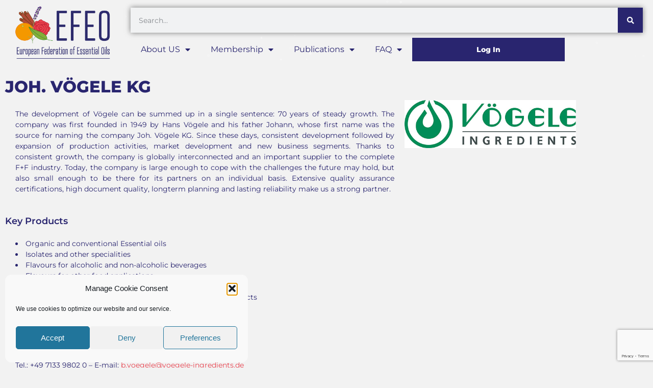

--- FILE ---
content_type: text/html; charset=UTF-8
request_url: https://efeo.eu/about-us/members/germany-joh-vogele-kg/
body_size: 29016
content:
<!doctype html>
<html lang="en-US">
<head>
	<meta charset="UTF-8">
	<meta name="viewport" content="width=device-width, initial-scale=1">
	<link rel="profile" href="https://gmpg.org/xfn/11">
	<meta name='robots' content='index, follow, max-image-preview:large, max-snippet:-1, max-video-preview:-1' />

	<!-- This site is optimized with the Yoast SEO Premium plugin v26.6 (Yoast SEO v26.7) - https://yoast.com/wordpress/plugins/seo/ -->
	<title>Germany - JOH. VÖGELE KG - EFEO</title>
	<meta name="description" content="The development of Vögele can be summed up in a single sentence: 70 years of steady growth. The company was first founded in 1949 by Hans Vögele and his father Johann, whose first name was the source for naming the company Joh. Vögele KG. Since these days, consistent development followed by expansion of production activities, market development and new business segments. Thanks to consistent growth, the company is globally interconnected and an important supplier to the complete F+F industry. Today, the company is large enough to cope with the challenges the future may hold, but also small enough to be there for its partners on an individual basis. Extensive quality assurance certifications, high document quality, longterm planning and lasting reliability make us a strong partner." />
	<link rel="canonical" href="https://efeo.eu/about-us/members/germany-joh-vogele-kg/" />
	<meta property="og:locale" content="en_US" />
	<meta property="og:type" content="article" />
	<meta property="og:title" content="Germany - JOH. VÖGELE KG" />
	<meta property="og:description" content="The development of Vögele can be summed up in a single sentence: 70 years of steady growth. The company was first founded in 1949 by Hans Vögele and his father Johann, whose first name was the source for naming the company Joh. Vögele KG. Since these days, consistent development followed by expansion of production activities, market development and new business segments. Thanks to consistent growth, the company is globally interconnected and an important supplier to the complete F+F industry. Today, the company is large enough to cope with the challenges the future may hold, but also small enough to be there for its partners on an individual basis. Extensive quality assurance certifications, high document quality, longterm planning and lasting reliability make us a strong partner." />
	<meta property="og:url" content="https://efeo.eu/about-us/members/germany-joh-vogele-kg/" />
	<meta property="og:site_name" content="EFEO" />
	<meta property="article:modified_time" content="2024-04-08T15:18:58+00:00" />
	<meta property="og:image" content="https://efeo.eu/wp-content/uploads/2022/06/voegele_logo@2x.jpg" />
	<meta name="twitter:card" content="summary_large_image" />
	<meta name="twitter:label1" content="Est. reading time" />
	<meta name="twitter:data1" content="2 minutes" />
	<script type="application/ld+json" class="yoast-schema-graph">{"@context":"https://schema.org","@graph":[{"@type":"WebPage","@id":"https://efeo.eu/about-us/members/germany-joh-vogele-kg/","url":"https://efeo.eu/about-us/members/germany-joh-vogele-kg/","name":"Germany - JOH. VÖGELE KG - EFEO","isPartOf":{"@id":"https://efeo.eu/#website"},"primaryImageOfPage":{"@id":"https://efeo.eu/about-us/members/germany-joh-vogele-kg/#primaryimage"},"image":{"@id":"https://efeo.eu/about-us/members/germany-joh-vogele-kg/#primaryimage"},"thumbnailUrl":"https://efeo.eu/wp-content/uploads/2022/06/voegele_logo@2x.jpg","datePublished":"2022-06-02T13:49:34+00:00","dateModified":"2024-04-08T15:18:58+00:00","description":"The development of Vögele can be summed up in a single sentence: 70 years of steady growth. The company was first founded in 1949 by Hans Vögele and his father Johann, whose first name was the source for naming the company Joh. Vögele KG. Since these days, consistent development followed by expansion of production activities, market development and new business segments. Thanks to consistent growth, the company is globally interconnected and an important supplier to the complete F+F industry. Today, the company is large enough to cope with the challenges the future may hold, but also small enough to be there for its partners on an individual basis. Extensive quality assurance certifications, high document quality, longterm planning and lasting reliability make us a strong partner.","breadcrumb":{"@id":"https://efeo.eu/about-us/members/germany-joh-vogele-kg/#breadcrumb"},"inLanguage":"en-US","potentialAction":[{"@type":"ReadAction","target":["https://efeo.eu/about-us/members/germany-joh-vogele-kg/"]}]},{"@type":"ImageObject","inLanguage":"en-US","@id":"https://efeo.eu/about-us/members/germany-joh-vogele-kg/#primaryimage","url":"https://efeo.eu/wp-content/uploads/2022/06/voegele_logo@2x.jpg","contentUrl":"https://efeo.eu/wp-content/uploads/2022/06/voegele_logo@2x.jpg","width":537,"height":150},{"@type":"BreadcrumbList","@id":"https://efeo.eu/about-us/members/germany-joh-vogele-kg/#breadcrumb","itemListElement":[{"@type":"ListItem","position":1,"name":"Home","item":"https://efeo.eu/"},{"@type":"ListItem","position":2,"name":"About Us","item":"https://efeo.eu/about-us/"},{"@type":"ListItem","position":3,"name":"Members","item":"https://efeo.eu/allmembers/"},{"@type":"ListItem","position":4,"name":"Germany &#8211; JOH. VÖGELE KG"}]},{"@type":"WebSite","@id":"https://efeo.eu/#website","url":"https://efeo.eu/","name":"EFEO","description":"The European Federation of Essential Oils aims to represent, protect and promote the interest of production and trade of essential oils and related products within Europe, and lobby for the defence of these products at relevant national, European and international level.","potentialAction":[{"@type":"SearchAction","target":{"@type":"EntryPoint","urlTemplate":"https://efeo.eu/?s={search_term_string}"},"query-input":{"@type":"PropertyValueSpecification","valueRequired":true,"valueName":"search_term_string"}}],"inLanguage":"en-US"}]}</script>
	<!-- / Yoast SEO Premium plugin. -->


<link rel="alternate" type="application/rss+xml" title="EFEO &raquo; Feed" href="https://efeo.eu/feed/" />
<link rel="alternate" type="application/rss+xml" title="EFEO &raquo; Comments Feed" href="https://efeo.eu/comments/feed/" />
<link rel="alternate" title="oEmbed (JSON)" type="application/json+oembed" href="https://efeo.eu/wp-json/oembed/1.0/embed?url=https%3A%2F%2Fefeo.eu%2Fabout-us%2Fmembers%2Fgermany-joh-vogele-kg%2F" />
<link rel="alternate" title="oEmbed (XML)" type="text/xml+oembed" href="https://efeo.eu/wp-json/oembed/1.0/embed?url=https%3A%2F%2Fefeo.eu%2Fabout-us%2Fmembers%2Fgermany-joh-vogele-kg%2F&#038;format=xml" />
<style id='wp-img-auto-sizes-contain-inline-css'>
img:is([sizes=auto i],[sizes^="auto," i]){contain-intrinsic-size:3000px 1500px}
/*# sourceURL=wp-img-auto-sizes-contain-inline-css */
</style>
<style id='wp-emoji-styles-inline-css'>

	img.wp-smiley, img.emoji {
		display: inline !important;
		border: none !important;
		box-shadow: none !important;
		height: 1em !important;
		width: 1em !important;
		margin: 0 0.07em !important;
		vertical-align: -0.1em !important;
		background: none !important;
		padding: 0 !important;
	}
/*# sourceURL=wp-emoji-styles-inline-css */
</style>
<style id='global-styles-inline-css'>
:root{--wp--preset--aspect-ratio--square: 1;--wp--preset--aspect-ratio--4-3: 4/3;--wp--preset--aspect-ratio--3-4: 3/4;--wp--preset--aspect-ratio--3-2: 3/2;--wp--preset--aspect-ratio--2-3: 2/3;--wp--preset--aspect-ratio--16-9: 16/9;--wp--preset--aspect-ratio--9-16: 9/16;--wp--preset--color--black: #000000;--wp--preset--color--cyan-bluish-gray: #abb8c3;--wp--preset--color--white: #ffffff;--wp--preset--color--pale-pink: #f78da7;--wp--preset--color--vivid-red: #cf2e2e;--wp--preset--color--luminous-vivid-orange: #ff6900;--wp--preset--color--luminous-vivid-amber: #fcb900;--wp--preset--color--light-green-cyan: #7bdcb5;--wp--preset--color--vivid-green-cyan: #00d084;--wp--preset--color--pale-cyan-blue: #8ed1fc;--wp--preset--color--vivid-cyan-blue: #0693e3;--wp--preset--color--vivid-purple: #9b51e0;--wp--preset--gradient--vivid-cyan-blue-to-vivid-purple: linear-gradient(135deg,rgb(6,147,227) 0%,rgb(155,81,224) 100%);--wp--preset--gradient--light-green-cyan-to-vivid-green-cyan: linear-gradient(135deg,rgb(122,220,180) 0%,rgb(0,208,130) 100%);--wp--preset--gradient--luminous-vivid-amber-to-luminous-vivid-orange: linear-gradient(135deg,rgb(252,185,0) 0%,rgb(255,105,0) 100%);--wp--preset--gradient--luminous-vivid-orange-to-vivid-red: linear-gradient(135deg,rgb(255,105,0) 0%,rgb(207,46,46) 100%);--wp--preset--gradient--very-light-gray-to-cyan-bluish-gray: linear-gradient(135deg,rgb(238,238,238) 0%,rgb(169,184,195) 100%);--wp--preset--gradient--cool-to-warm-spectrum: linear-gradient(135deg,rgb(74,234,220) 0%,rgb(151,120,209) 20%,rgb(207,42,186) 40%,rgb(238,44,130) 60%,rgb(251,105,98) 80%,rgb(254,248,76) 100%);--wp--preset--gradient--blush-light-purple: linear-gradient(135deg,rgb(255,206,236) 0%,rgb(152,150,240) 100%);--wp--preset--gradient--blush-bordeaux: linear-gradient(135deg,rgb(254,205,165) 0%,rgb(254,45,45) 50%,rgb(107,0,62) 100%);--wp--preset--gradient--luminous-dusk: linear-gradient(135deg,rgb(255,203,112) 0%,rgb(199,81,192) 50%,rgb(65,88,208) 100%);--wp--preset--gradient--pale-ocean: linear-gradient(135deg,rgb(255,245,203) 0%,rgb(182,227,212) 50%,rgb(51,167,181) 100%);--wp--preset--gradient--electric-grass: linear-gradient(135deg,rgb(202,248,128) 0%,rgb(113,206,126) 100%);--wp--preset--gradient--midnight: linear-gradient(135deg,rgb(2,3,129) 0%,rgb(40,116,252) 100%);--wp--preset--font-size--small: 13px;--wp--preset--font-size--medium: 20px;--wp--preset--font-size--large: 36px;--wp--preset--font-size--x-large: 42px;--wp--preset--spacing--20: 0.44rem;--wp--preset--spacing--30: 0.67rem;--wp--preset--spacing--40: 1rem;--wp--preset--spacing--50: 1.5rem;--wp--preset--spacing--60: 2.25rem;--wp--preset--spacing--70: 3.38rem;--wp--preset--spacing--80: 5.06rem;--wp--preset--shadow--natural: 6px 6px 9px rgba(0, 0, 0, 0.2);--wp--preset--shadow--deep: 12px 12px 50px rgba(0, 0, 0, 0.4);--wp--preset--shadow--sharp: 6px 6px 0px rgba(0, 0, 0, 0.2);--wp--preset--shadow--outlined: 6px 6px 0px -3px rgb(255, 255, 255), 6px 6px rgb(0, 0, 0);--wp--preset--shadow--crisp: 6px 6px 0px rgb(0, 0, 0);}:root { --wp--style--global--content-size: 800px;--wp--style--global--wide-size: 1200px; }:where(body) { margin: 0; }.wp-site-blocks > .alignleft { float: left; margin-right: 2em; }.wp-site-blocks > .alignright { float: right; margin-left: 2em; }.wp-site-blocks > .aligncenter { justify-content: center; margin-left: auto; margin-right: auto; }:where(.wp-site-blocks) > * { margin-block-start: 24px; margin-block-end: 0; }:where(.wp-site-blocks) > :first-child { margin-block-start: 0; }:where(.wp-site-blocks) > :last-child { margin-block-end: 0; }:root { --wp--style--block-gap: 24px; }:root :where(.is-layout-flow) > :first-child{margin-block-start: 0;}:root :where(.is-layout-flow) > :last-child{margin-block-end: 0;}:root :where(.is-layout-flow) > *{margin-block-start: 24px;margin-block-end: 0;}:root :where(.is-layout-constrained) > :first-child{margin-block-start: 0;}:root :where(.is-layout-constrained) > :last-child{margin-block-end: 0;}:root :where(.is-layout-constrained) > *{margin-block-start: 24px;margin-block-end: 0;}:root :where(.is-layout-flex){gap: 24px;}:root :where(.is-layout-grid){gap: 24px;}.is-layout-flow > .alignleft{float: left;margin-inline-start: 0;margin-inline-end: 2em;}.is-layout-flow > .alignright{float: right;margin-inline-start: 2em;margin-inline-end: 0;}.is-layout-flow > .aligncenter{margin-left: auto !important;margin-right: auto !important;}.is-layout-constrained > .alignleft{float: left;margin-inline-start: 0;margin-inline-end: 2em;}.is-layout-constrained > .alignright{float: right;margin-inline-start: 2em;margin-inline-end: 0;}.is-layout-constrained > .aligncenter{margin-left: auto !important;margin-right: auto !important;}.is-layout-constrained > :where(:not(.alignleft):not(.alignright):not(.alignfull)){max-width: var(--wp--style--global--content-size);margin-left: auto !important;margin-right: auto !important;}.is-layout-constrained > .alignwide{max-width: var(--wp--style--global--wide-size);}body .is-layout-flex{display: flex;}.is-layout-flex{flex-wrap: wrap;align-items: center;}.is-layout-flex > :is(*, div){margin: 0;}body .is-layout-grid{display: grid;}.is-layout-grid > :is(*, div){margin: 0;}body{padding-top: 0px;padding-right: 0px;padding-bottom: 0px;padding-left: 0px;}a:where(:not(.wp-element-button)){text-decoration: underline;}:root :where(.wp-element-button, .wp-block-button__link){background-color: #32373c;border-width: 0;color: #fff;font-family: inherit;font-size: inherit;font-style: inherit;font-weight: inherit;letter-spacing: inherit;line-height: inherit;padding-top: calc(0.667em + 2px);padding-right: calc(1.333em + 2px);padding-bottom: calc(0.667em + 2px);padding-left: calc(1.333em + 2px);text-decoration: none;text-transform: inherit;}.has-black-color{color: var(--wp--preset--color--black) !important;}.has-cyan-bluish-gray-color{color: var(--wp--preset--color--cyan-bluish-gray) !important;}.has-white-color{color: var(--wp--preset--color--white) !important;}.has-pale-pink-color{color: var(--wp--preset--color--pale-pink) !important;}.has-vivid-red-color{color: var(--wp--preset--color--vivid-red) !important;}.has-luminous-vivid-orange-color{color: var(--wp--preset--color--luminous-vivid-orange) !important;}.has-luminous-vivid-amber-color{color: var(--wp--preset--color--luminous-vivid-amber) !important;}.has-light-green-cyan-color{color: var(--wp--preset--color--light-green-cyan) !important;}.has-vivid-green-cyan-color{color: var(--wp--preset--color--vivid-green-cyan) !important;}.has-pale-cyan-blue-color{color: var(--wp--preset--color--pale-cyan-blue) !important;}.has-vivid-cyan-blue-color{color: var(--wp--preset--color--vivid-cyan-blue) !important;}.has-vivid-purple-color{color: var(--wp--preset--color--vivid-purple) !important;}.has-black-background-color{background-color: var(--wp--preset--color--black) !important;}.has-cyan-bluish-gray-background-color{background-color: var(--wp--preset--color--cyan-bluish-gray) !important;}.has-white-background-color{background-color: var(--wp--preset--color--white) !important;}.has-pale-pink-background-color{background-color: var(--wp--preset--color--pale-pink) !important;}.has-vivid-red-background-color{background-color: var(--wp--preset--color--vivid-red) !important;}.has-luminous-vivid-orange-background-color{background-color: var(--wp--preset--color--luminous-vivid-orange) !important;}.has-luminous-vivid-amber-background-color{background-color: var(--wp--preset--color--luminous-vivid-amber) !important;}.has-light-green-cyan-background-color{background-color: var(--wp--preset--color--light-green-cyan) !important;}.has-vivid-green-cyan-background-color{background-color: var(--wp--preset--color--vivid-green-cyan) !important;}.has-pale-cyan-blue-background-color{background-color: var(--wp--preset--color--pale-cyan-blue) !important;}.has-vivid-cyan-blue-background-color{background-color: var(--wp--preset--color--vivid-cyan-blue) !important;}.has-vivid-purple-background-color{background-color: var(--wp--preset--color--vivid-purple) !important;}.has-black-border-color{border-color: var(--wp--preset--color--black) !important;}.has-cyan-bluish-gray-border-color{border-color: var(--wp--preset--color--cyan-bluish-gray) !important;}.has-white-border-color{border-color: var(--wp--preset--color--white) !important;}.has-pale-pink-border-color{border-color: var(--wp--preset--color--pale-pink) !important;}.has-vivid-red-border-color{border-color: var(--wp--preset--color--vivid-red) !important;}.has-luminous-vivid-orange-border-color{border-color: var(--wp--preset--color--luminous-vivid-orange) !important;}.has-luminous-vivid-amber-border-color{border-color: var(--wp--preset--color--luminous-vivid-amber) !important;}.has-light-green-cyan-border-color{border-color: var(--wp--preset--color--light-green-cyan) !important;}.has-vivid-green-cyan-border-color{border-color: var(--wp--preset--color--vivid-green-cyan) !important;}.has-pale-cyan-blue-border-color{border-color: var(--wp--preset--color--pale-cyan-blue) !important;}.has-vivid-cyan-blue-border-color{border-color: var(--wp--preset--color--vivid-cyan-blue) !important;}.has-vivid-purple-border-color{border-color: var(--wp--preset--color--vivid-purple) !important;}.has-vivid-cyan-blue-to-vivid-purple-gradient-background{background: var(--wp--preset--gradient--vivid-cyan-blue-to-vivid-purple) !important;}.has-light-green-cyan-to-vivid-green-cyan-gradient-background{background: var(--wp--preset--gradient--light-green-cyan-to-vivid-green-cyan) !important;}.has-luminous-vivid-amber-to-luminous-vivid-orange-gradient-background{background: var(--wp--preset--gradient--luminous-vivid-amber-to-luminous-vivid-orange) !important;}.has-luminous-vivid-orange-to-vivid-red-gradient-background{background: var(--wp--preset--gradient--luminous-vivid-orange-to-vivid-red) !important;}.has-very-light-gray-to-cyan-bluish-gray-gradient-background{background: var(--wp--preset--gradient--very-light-gray-to-cyan-bluish-gray) !important;}.has-cool-to-warm-spectrum-gradient-background{background: var(--wp--preset--gradient--cool-to-warm-spectrum) !important;}.has-blush-light-purple-gradient-background{background: var(--wp--preset--gradient--blush-light-purple) !important;}.has-blush-bordeaux-gradient-background{background: var(--wp--preset--gradient--blush-bordeaux) !important;}.has-luminous-dusk-gradient-background{background: var(--wp--preset--gradient--luminous-dusk) !important;}.has-pale-ocean-gradient-background{background: var(--wp--preset--gradient--pale-ocean) !important;}.has-electric-grass-gradient-background{background: var(--wp--preset--gradient--electric-grass) !important;}.has-midnight-gradient-background{background: var(--wp--preset--gradient--midnight) !important;}.has-small-font-size{font-size: var(--wp--preset--font-size--small) !important;}.has-medium-font-size{font-size: var(--wp--preset--font-size--medium) !important;}.has-large-font-size{font-size: var(--wp--preset--font-size--large) !important;}.has-x-large-font-size{font-size: var(--wp--preset--font-size--x-large) !important;}
:root :where(.wp-block-pullquote){font-size: 1.5em;line-height: 1.6;}
/*# sourceURL=global-styles-inline-css */
</style>
<link rel='stylesheet' id='cmplz-general-css' href='https://efeo.eu/wp-content/plugins/complianz-gdpr/assets/css/cookieblocker.min.css?ver=1765956424' media='all' />
<link rel='stylesheet' id='hello-elementor-css' href='https://efeo.eu/wp-content/themes/hello-elementor/assets/css/reset.css?ver=3.4.5' media='all' />
<link rel='stylesheet' id='hello-elementor-theme-style-css' href='https://efeo.eu/wp-content/themes/hello-elementor/assets/css/theme.css?ver=3.4.5' media='all' />
<link rel='stylesheet' id='hello-elementor-header-footer-css' href='https://efeo.eu/wp-content/themes/hello-elementor/assets/css/header-footer.css?ver=3.4.5' media='all' />
<link rel='stylesheet' id='elementor-frontend-css' href='https://efeo.eu/wp-content/plugins/elementor/assets/css/frontend.min.css?ver=3.34.1' media='all' />
<style id='elementor-frontend-inline-css'>
.elementor-kit-5{--e-global-color-primary:#29256F;--e-global-color-secondary:#54595F;--e-global-color-text:#7A7A7A;--e-global-color-accent:#61CE70;--e-global-color-2b65816:#FFFFFF;--e-global-color-bef4d32:#000000;--e-global-color-7e96cbe:#3E922B;--e-global-color-ed2730a:#EFE4A4;--e-global-color-d489a57:#F2F2F2;--e-global-color-1ea318b:#E8424E;--e-global-color-27f51ad:#F49800;--e-global-color-2080aa0:#5F4DCD;--e-global-color-858ebd8:#F49800;--e-global-color-1de8ba6:#B68D4B;--e-global-typography-primary-font-family:"Montserrat";--e-global-typography-primary-font-weight:400;--e-global-typography-secondary-font-family:"Montserrat";--e-global-typography-secondary-font-weight:400;--e-global-typography-text-font-family:"Montserrat";--e-global-typography-text-font-size:14px;--e-global-typography-text-font-weight:400;--e-global-typography-accent-font-family:"Montserrat";--e-global-typography-accent-font-weight:600;--e-global-typography-1d1dfc2-font-size:14px;--e-global-typography-1d1dfc2-font-weight:800;--e-global-typography-ad77937-font-family:"Montserrat";--e-global-typography-ad77937-font-size:13px;--e-global-typography-ad77937-font-weight:400;--e-global-typography-3727cec-font-family:"Montserrat";--e-global-typography-3727cec-font-size:32px;--e-global-typography-3727cec-font-weight:800;--e-global-typography-112f792-font-family:"Montserrat";--e-global-typography-112f792-font-size:18px;--e-global-typography-112f792-font-weight:600;color:#29256F;}.elementor-kit-5 e-page-transition{background-color:#FFBC7D;}.site-header{background-color:var( --e-global-color-d489a57 );padding-inline-end:0px;padding-inline-start:0px;}.elementor-kit-5 a{color:var( --e-global-color-1ea318b );}.elementor-kit-5 h1{font-size:70px;}.elementor-kit-5 h2{font-weight:800;}.elementor-section.elementor-section-boxed > .elementor-container{max-width:1140px;}.e-con{--container-max-width:1140px;}.elementor-widget:not(:last-child){margin-block-end:20px;}.elementor-element{--widgets-spacing:20px 20px;--widgets-spacing-row:20px;--widgets-spacing-column:20px;}{}h1.entry-title{display:var(--page-title-display);}.site-header .site-branding{flex-direction:column;align-items:stretch;}.site-footer .site-branding{flex-direction:column;align-items:stretch;}@media(max-width:1024px){.elementor-section.elementor-section-boxed > .elementor-container{max-width:1024px;}.e-con{--container-max-width:1024px;}}@media(max-width:767px){.elementor-section.elementor-section-boxed > .elementor-container{max-width:767px;}.e-con{--container-max-width:767px;}}
.elementor-widget-section .eael-protected-content-message{font-family:var( --e-global-typography-secondary-font-family ), Sans-serif;font-weight:var( --e-global-typography-secondary-font-weight );}.elementor-widget-section .protected-content-error-msg{font-family:var( --e-global-typography-secondary-font-family ), Sans-serif;font-weight:var( --e-global-typography-secondary-font-weight );}.elementor-6150 .elementor-element.elementor-element-443c7d1.elementor-column > .elementor-widget-wrap{justify-content:flex-start;}.elementor-6150 .elementor-element.elementor-element-443c7d1 > .elementor-widget-wrap > .elementor-widget:not(.elementor-widget__width-auto):not(.elementor-widget__width-initial):not(:last-child):not(.elementor-absolute){margin-block-end:5px;}.elementor-widget-text-editor .eael-protected-content-message{font-family:var( --e-global-typography-secondary-font-family ), Sans-serif;font-weight:var( --e-global-typography-secondary-font-weight );}.elementor-widget-text-editor .protected-content-error-msg{font-family:var( --e-global-typography-secondary-font-family ), Sans-serif;font-weight:var( --e-global-typography-secondary-font-weight );}.elementor-widget-text-editor{font-family:var( --e-global-typography-text-font-family ), Sans-serif;font-size:var( --e-global-typography-text-font-size );font-weight:var( --e-global-typography-text-font-weight );}.elementor-6150 .elementor-element.elementor-element-996728f > .elementor-widget-container{margin:0px 0px 010px 0px;}.elementor-6150 .elementor-element.elementor-element-996728f{font-family:var( --e-global-typography-3727cec-font-family ), Sans-serif;font-size:var( --e-global-typography-3727cec-font-size );font-weight:var( --e-global-typography-3727cec-font-weight );}.elementor-6150 .elementor-element.elementor-element-c04f68c > .elementor-widget-container{padding:0px 0px 0px 20px;}.elementor-6150 .elementor-element.elementor-element-c04f68c{text-align:justify;}.elementor-6150 .elementor-element.elementor-element-ef9a275 > .elementor-widget-container{margin:20px 0px 0px 0px;}.elementor-6150 .elementor-element.elementor-element-ef9a275{font-family:var( --e-global-typography-112f792-font-family ), Sans-serif;font-size:var( --e-global-typography-112f792-font-size );font-weight:var( --e-global-typography-112f792-font-weight );}.elementor-6150 .elementor-element.elementor-element-73d5a1c > .elementor-widget-container{padding:0px 0px 20px 20px;}.elementor-6150 .elementor-element.elementor-element-e5257f9 > .elementor-widget-container{margin:20px 0px 0px 0px;}.elementor-6150 .elementor-element.elementor-element-e5257f9{font-family:var( --e-global-typography-112f792-font-family ), Sans-serif;font-size:var( --e-global-typography-112f792-font-size );font-weight:var( --e-global-typography-112f792-font-weight );}.elementor-6150 .elementor-element.elementor-element-7c1b265 > .elementor-widget-container{padding:0px 0px 0px 20px;}.elementor-6150 .elementor-element.elementor-element-7c1b265{font-family:var( --e-global-typography-text-font-family ), Sans-serif;font-size:var( --e-global-typography-text-font-size );font-weight:var( --e-global-typography-text-font-weight );}.elementor-6150 .elementor-element.elementor-element-9e525e7 > .elementor-widget-container{padding:0px 0px 0px 20px;}.elementor-6150 .elementor-element.elementor-element-9e525e7{font-family:var( --e-global-typography-text-font-family ), Sans-serif;font-size:var( --e-global-typography-text-font-size );font-weight:var( --e-global-typography-text-font-weight );}.elementor-6150 .elementor-element.elementor-element-378c541 > .elementor-widget-container{margin:20px 0px 0px 0px;}.elementor-6150 .elementor-element.elementor-element-378c541{font-family:var( --e-global-typography-112f792-font-family ), Sans-serif;font-size:var( --e-global-typography-112f792-font-size );font-weight:var( --e-global-typography-112f792-font-weight );}.elementor-6150 .elementor-element.elementor-element-11ebd04 > .elementor-widget-container{margin:20px 0px 0px 0px;}.elementor-6150 .elementor-element.elementor-element-11ebd04{font-family:var( --e-global-typography-112f792-font-family ), Sans-serif;font-size:var( --e-global-typography-112f792-font-size );font-weight:var( --e-global-typography-112f792-font-weight );}.elementor-6150 .elementor-element.elementor-element-2a2da3a > .elementor-widget-container{margin:20px 0px 0px 0px;}.elementor-6150 .elementor-element.elementor-element-2a2da3a{font-family:var( --e-global-typography-112f792-font-family ), Sans-serif;font-size:var( --e-global-typography-112f792-font-size );font-weight:var( --e-global-typography-112f792-font-weight );}.elementor-6150 .elementor-element.elementor-element-550f46e > .elementor-widget-container{margin:20px 0px 0px 0px;}.elementor-6150 .elementor-element.elementor-element-550f46e{font-family:var( --e-global-typography-112f792-font-family ), Sans-serif;font-size:var( --e-global-typography-112f792-font-size );font-weight:var( --e-global-typography-112f792-font-weight );}.elementor-widget-image .eael-protected-content-message{font-family:var( --e-global-typography-secondary-font-family ), Sans-serif;font-weight:var( --e-global-typography-secondary-font-weight );}.elementor-widget-image .protected-content-error-msg{font-family:var( --e-global-typography-secondary-font-family ), Sans-serif;font-weight:var( --e-global-typography-secondary-font-weight );}.elementor-widget-image .widget-image-caption{font-family:var( --e-global-typography-text-font-family ), Sans-serif;font-size:var( --e-global-typography-text-font-size );font-weight:var( --e-global-typography-text-font-weight );}.elementor-6150 .elementor-element.elementor-element-ed54eac > .elementor-widget-container{padding:50px 0px 030px 0px;}.elementor-widget-google_maps .eael-protected-content-message{font-family:var( --e-global-typography-secondary-font-family ), Sans-serif;font-weight:var( --e-global-typography-secondary-font-weight );}.elementor-widget-google_maps .protected-content-error-msg{font-family:var( --e-global-typography-secondary-font-family ), Sans-serif;font-weight:var( --e-global-typography-secondary-font-weight );}:root{--page-title-display:none;}@media(min-width:768px){.elementor-6150 .elementor-element.elementor-element-443c7d1{width:68.683%;}.elementor-6150 .elementor-element.elementor-element-da309ff{width:31.273%;}}@media(max-width:1024px){.elementor-widget-text-editor{font-size:var( --e-global-typography-text-font-size );}.elementor-6150 .elementor-element.elementor-element-996728f{font-size:var( --e-global-typography-3727cec-font-size );}.elementor-6150 .elementor-element.elementor-element-ef9a275{font-size:var( --e-global-typography-112f792-font-size );}.elementor-6150 .elementor-element.elementor-element-e5257f9{font-size:var( --e-global-typography-112f792-font-size );}.elementor-6150 .elementor-element.elementor-element-7c1b265{font-size:var( --e-global-typography-text-font-size );}.elementor-6150 .elementor-element.elementor-element-9e525e7{font-size:var( --e-global-typography-text-font-size );}.elementor-6150 .elementor-element.elementor-element-378c541{font-size:var( --e-global-typography-112f792-font-size );}.elementor-6150 .elementor-element.elementor-element-11ebd04{font-size:var( --e-global-typography-112f792-font-size );}.elementor-6150 .elementor-element.elementor-element-2a2da3a{font-size:var( --e-global-typography-112f792-font-size );}.elementor-6150 .elementor-element.elementor-element-550f46e{font-size:var( --e-global-typography-112f792-font-size );}.elementor-widget-image .widget-image-caption{font-size:var( --e-global-typography-text-font-size );}}@media(max-width:767px){.elementor-widget-text-editor{font-size:var( --e-global-typography-text-font-size );}.elementor-6150 .elementor-element.elementor-element-996728f{font-size:var( --e-global-typography-3727cec-font-size );}.elementor-6150 .elementor-element.elementor-element-ef9a275{font-size:var( --e-global-typography-112f792-font-size );}.elementor-6150 .elementor-element.elementor-element-e5257f9{font-size:var( --e-global-typography-112f792-font-size );}.elementor-6150 .elementor-element.elementor-element-7c1b265{font-size:var( --e-global-typography-text-font-size );}.elementor-6150 .elementor-element.elementor-element-9e525e7{font-size:var( --e-global-typography-text-font-size );}.elementor-6150 .elementor-element.elementor-element-378c541{font-size:var( --e-global-typography-112f792-font-size );}.elementor-6150 .elementor-element.elementor-element-11ebd04{font-size:var( --e-global-typography-112f792-font-size );}.elementor-6150 .elementor-element.elementor-element-2a2da3a{font-size:var( --e-global-typography-112f792-font-size );}.elementor-6150 .elementor-element.elementor-element-550f46e{font-size:var( --e-global-typography-112f792-font-size );}.elementor-widget-image .widget-image-caption{font-size:var( --e-global-typography-text-font-size );}}/* Start custom CSS for text-editor, class: .elementor-element-73d5a1c */ul {
    list-style-position: inside;
    padding:0;
    
}/* End custom CSS */
.elementor-widget-container .eael-protected-content-message{font-family:var( --e-global-typography-secondary-font-family ), Sans-serif;font-weight:var( --e-global-typography-secondary-font-weight );}.elementor-widget-container .protected-content-error-msg{font-family:var( --e-global-typography-secondary-font-family ), Sans-serif;font-weight:var( --e-global-typography-secondary-font-weight );}.elementor-20 .elementor-element.elementor-element-eb701ef{--display:flex;--flex-direction:row;--container-widget-width:calc( ( 1 - var( --container-widget-flex-grow ) ) * 100% );--container-widget-height:100%;--container-widget-flex-grow:1;--container-widget-align-self:stretch;--flex-wrap-mobile:wrap;--justify-content:space-evenly;--align-items:center;--gap:0px 0px;--row-gap:0px;--column-gap:0px;--flex-wrap:nowrap;--margin-top:0px;--margin-bottom:0px;--margin-left:0px;--margin-right:0px;--padding-top:0px;--padding-bottom:0px;--padding-left:0px;--padding-right:0px;--z-index:1000;}.elementor-20 .elementor-element.elementor-element-eb701ef:not(.elementor-motion-effects-element-type-background), .elementor-20 .elementor-element.elementor-element-eb701ef > .elementor-motion-effects-container > .elementor-motion-effects-layer{background-color:var( --e-global-color-d489a57 );}.elementor-20 .elementor-element.elementor-element-b9050c2{--display:flex;--gap:0px 0px;--row-gap:0px;--column-gap:0px;--margin-top:0px;--margin-bottom:0px;--margin-left:0px;--margin-right:0px;--padding-top:0px;--padding-bottom:0px;--padding-left:0px;--padding-right:0px;}.elementor-20 .elementor-element.elementor-element-b9050c2.e-con{--flex-grow:0;--flex-shrink:0;}.elementor-widget-image .eael-protected-content-message{font-family:var( --e-global-typography-secondary-font-family ), Sans-serif;font-weight:var( --e-global-typography-secondary-font-weight );}.elementor-widget-image .protected-content-error-msg{font-family:var( --e-global-typography-secondary-font-family ), Sans-serif;font-weight:var( --e-global-typography-secondary-font-weight );}.elementor-widget-image .widget-image-caption{font-family:var( --e-global-typography-text-font-family ), Sans-serif;font-size:var( --e-global-typography-text-font-size );font-weight:var( --e-global-typography-text-font-weight );}.elementor-20 .elementor-element.elementor-element-2f3dd6c{width:var( --container-widget-width, 96.091% );max-width:96.091%;--container-widget-width:96.091%;--container-widget-flex-grow:0;}.elementor-20 .elementor-element.elementor-element-2f3dd6c > .elementor-widget-container{background-color:var( --e-global-color-d489a57 );margin:0px 0px 0px 0px;padding:0px 0px 0px 0px;}.elementor-20 .elementor-element.elementor-element-2f3dd6c.elementor-element{--flex-grow:0;--flex-shrink:0;}.elementor-20 .elementor-element.elementor-element-2f3dd6c img{max-width:227px;opacity:1;}.elementor-20 .elementor-element.elementor-element-2f3dd6c:hover img{opacity:1;}.elementor-20 .elementor-element.elementor-element-79c9fc2{--display:flex;--flex-direction:column;--container-widget-width:100%;--container-widget-height:initial;--container-widget-flex-grow:0;--container-widget-align-self:initial;--flex-wrap-mobile:wrap;--justify-content:flex-start;--gap:0px 0px;--row-gap:0px;--column-gap:0px;--flex-wrap:nowrap;--margin-top:0px;--margin-bottom:0px;--margin-left:0px;--margin-right:0px;--padding-top:0px;--padding-bottom:0px;--padding-left:0px;--padding-right:0px;}.elementor-widget-search-form .eael-protected-content-message{font-family:var( --e-global-typography-secondary-font-family ), Sans-serif;font-weight:var( --e-global-typography-secondary-font-weight );}.elementor-widget-search-form .protected-content-error-msg{font-family:var( --e-global-typography-secondary-font-family ), Sans-serif;font-weight:var( --e-global-typography-secondary-font-weight );}.elementor-widget-search-form input[type="search"].elementor-search-form__input{font-family:var( --e-global-typography-text-font-family ), Sans-serif;font-size:var( --e-global-typography-text-font-size );font-weight:var( --e-global-typography-text-font-weight );}.elementor-widget-search-form .elementor-search-form__submit{font-family:var( --e-global-typography-text-font-family ), Sans-serif;font-size:var( --e-global-typography-text-font-size );font-weight:var( --e-global-typography-text-font-weight );}.elementor-20 .elementor-element.elementor-element-3b18dcb{width:100%;max-width:100%;align-self:center;}.elementor-20 .elementor-element.elementor-element-3b18dcb > .elementor-widget-container{margin:0px 20px 0px 0px;padding:0px 0px 0px 0px;}.elementor-20 .elementor-element.elementor-element-3b18dcb.elementor-element{--align-self:flex-start;--flex-grow:0;--flex-shrink:0;}.elementor-20 .elementor-element.elementor-element-3b18dcb .elementor-search-form__container{min-height:49px;box-shadow:0px 0px 10px 0px rgba(0,0,0,0.5);}.elementor-20 .elementor-element.elementor-element-3b18dcb .elementor-search-form__submit{min-width:49px;background-color:var( --e-global-color-primary );--e-search-form-submit-icon-size:0px;}body:not(.rtl) .elementor-20 .elementor-element.elementor-element-3b18dcb .elementor-search-form__icon{padding-left:calc(49px / 3);}body.rtl .elementor-20 .elementor-element.elementor-element-3b18dcb .elementor-search-form__icon{padding-right:calc(49px / 3);}.elementor-20 .elementor-element.elementor-element-3b18dcb .elementor-search-form__input, .elementor-20 .elementor-element.elementor-element-3b18dcb.elementor-search-form--button-type-text .elementor-search-form__submit{padding-left:calc(49px / 3);padding-right:calc(49px / 3);}.elementor-20 .elementor-element.elementor-element-3b18dcb input[type="search"].elementor-search-form__input{font-family:var( --e-global-typography-text-font-family ), Sans-serif;font-size:var( --e-global-typography-text-font-size );font-weight:var( --e-global-typography-text-font-weight );}.elementor-20 .elementor-element.elementor-element-70b0351{--display:flex;--flex-direction:row;--container-widget-width:initial;--container-widget-height:100%;--container-widget-flex-grow:1;--container-widget-align-self:stretch;--flex-wrap-mobile:wrap;--justify-content:space-between;--gap:0px 0px;--row-gap:0px;--column-gap:0px;--margin-top:10px;--margin-bottom:0px;--margin-left:0px;--margin-right:0px;--padding-top:0px;--padding-bottom:0px;--padding-left:0px;--padding-right:0px;}.elementor-20 .elementor-element.elementor-element-70b0351.e-con{--flex-grow:0;--flex-shrink:0;}.elementor-widget-nav-menu .eael-protected-content-message{font-family:var( --e-global-typography-secondary-font-family ), Sans-serif;font-weight:var( --e-global-typography-secondary-font-weight );}.elementor-widget-nav-menu .protected-content-error-msg{font-family:var( --e-global-typography-secondary-font-family ), Sans-serif;font-weight:var( --e-global-typography-secondary-font-weight );}.elementor-widget-nav-menu .elementor-nav-menu .elementor-item{font-family:var( --e-global-typography-primary-font-family ), Sans-serif;font-weight:var( --e-global-typography-primary-font-weight );}.elementor-widget-nav-menu .elementor-nav-menu--dropdown .elementor-item, .elementor-widget-nav-menu .elementor-nav-menu--dropdown  .elementor-sub-item{font-family:var( --e-global-typography-accent-font-family ), Sans-serif;font-weight:var( --e-global-typography-accent-font-weight );}.elementor-20 .elementor-element.elementor-element-0f7cc80 > .elementor-widget-container{margin:0px 0px 0px 0px;}.elementor-20 .elementor-element.elementor-element-0f7cc80.elementor-element{--flex-grow:0;--flex-shrink:0;}.elementor-20 .elementor-element.elementor-element-0f7cc80 .elementor-nav-menu .elementor-item{font-family:"Montserrat", Sans-serif;font-size:16px;font-weight:400;}.elementor-20 .elementor-element.elementor-element-0f7cc80 .elementor-nav-menu--main .elementor-item{color:var( --e-global-color-primary );fill:var( --e-global-color-primary );}.elementor-20 .elementor-element.elementor-element-0f7cc80 .elementor-nav-menu--main .elementor-item.elementor-item-active{color:var( --e-global-color-primary );}.elementor-20 .elementor-element.elementor-element-0f7cc80 .elementor-nav-menu--main:not(.e--pointer-framed) .elementor-item.elementor-item-active:before,
					.elementor-20 .elementor-element.elementor-element-0f7cc80 .elementor-nav-menu--main:not(.e--pointer-framed) .elementor-item.elementor-item-active:after{background-color:var( --e-global-color-2b65816 );}.elementor-20 .elementor-element.elementor-element-0f7cc80 .e--pointer-framed .elementor-item.elementor-item-active:before,
					.elementor-20 .elementor-element.elementor-element-0f7cc80 .e--pointer-framed .elementor-item.elementor-item-active:after{border-color:var( --e-global-color-2b65816 );}.elementor-20 .elementor-element.elementor-element-0f7cc80 .elementor-nav-menu--dropdown a, .elementor-20 .elementor-element.elementor-element-0f7cc80 .elementor-menu-toggle{color:var( --e-global-color-primary );fill:var( --e-global-color-primary );}.elementor-20 .elementor-element.elementor-element-0f7cc80 .elementor-nav-menu--dropdown{background-color:var( --e-global-color-2b65816 );}.elementor-20 .elementor-element.elementor-element-0f7cc80 .elementor-nav-menu--dropdown a:hover,
					.elementor-20 .elementor-element.elementor-element-0f7cc80 .elementor-nav-menu--dropdown a:focus,
					.elementor-20 .elementor-element.elementor-element-0f7cc80 .elementor-nav-menu--dropdown a.elementor-item-active,
					.elementor-20 .elementor-element.elementor-element-0f7cc80 .elementor-nav-menu--dropdown a.highlighted{background-color:var( --e-global-color-ed2730a );}.elementor-20 .elementor-element.elementor-element-0f7cc80 .elementor-nav-menu--dropdown a.elementor-item-active{background-color:var( --e-global-color-27f51ad );}.elementor-20 .elementor-element.elementor-element-0f7cc80 .elementor-nav-menu--dropdown .elementor-item, .elementor-20 .elementor-element.elementor-element-0f7cc80 .elementor-nav-menu--dropdown  .elementor-sub-item{font-family:var( --e-global-typography-primary-font-family ), Sans-serif;font-weight:var( --e-global-typography-primary-font-weight );}.elementor-20 .elementor-element.elementor-element-9d00b2a{width:var( --container-widget-width, 319.325px );max-width:319.325px;--container-widget-width:319.325px;--container-widget-flex-grow:0;align-self:center;}.elementor-20 .elementor-element.elementor-element-9d00b2a > .elementor-widget-container{background-color:var( --e-global-color-primary );margin:0px 20px 0px 0px;padding:0px 0px 0px 0px;}.elementor-20 .elementor-element.elementor-element-9d00b2a.elementor-element{--flex-grow:0;--flex-shrink:0;}.elementor-20 .elementor-element.elementor-element-9d00b2a .elementor-nav-menu .elementor-item{font-size:var( --e-global-typography-1d1dfc2-font-size );font-weight:var( --e-global-typography-1d1dfc2-font-weight );}.elementor-20 .elementor-element.elementor-element-9d00b2a .elementor-nav-menu--main .elementor-item{color:var( --e-global-color-2b65816 );fill:var( --e-global-color-2b65816 );padding-left:0px;padding-right:0px;}.elementor-20 .elementor-element.elementor-element-9d00b2a .elementor-nav-menu--main .elementor-item:hover,
					.elementor-20 .elementor-element.elementor-element-9d00b2a .elementor-nav-menu--main .elementor-item.elementor-item-active,
					.elementor-20 .elementor-element.elementor-element-9d00b2a .elementor-nav-menu--main .elementor-item.highlighted,
					.elementor-20 .elementor-element.elementor-element-9d00b2a .elementor-nav-menu--main .elementor-item:focus{color:var( --e-global-color-2b65816 );fill:var( --e-global-color-2b65816 );}.elementor-20 .elementor-element.elementor-element-9d00b2a .elementor-nav-menu--main .elementor-item.elementor-item-active{color:var( --e-global-color-2b65816 );}.elementor-20 .elementor-element.elementor-element-9d00b2a .elementor-nav-menu--dropdown a, .elementor-20 .elementor-element.elementor-element-9d00b2a .elementor-menu-toggle{color:var( --e-global-color-2b65816 );fill:var( --e-global-color-2b65816 );}.elementor-20 .elementor-element.elementor-element-9d00b2a .elementor-nav-menu--dropdown{background-color:var( --e-global-color-primary );}.elementor-20 .elementor-element.elementor-element-9d00b2a .elementor-nav-menu--dropdown a:hover,
					.elementor-20 .elementor-element.elementor-element-9d00b2a .elementor-nav-menu--dropdown a:focus,
					.elementor-20 .elementor-element.elementor-element-9d00b2a .elementor-nav-menu--dropdown a.elementor-item-active,
					.elementor-20 .elementor-element.elementor-element-9d00b2a .elementor-nav-menu--dropdown a.highlighted{background-color:var( --e-global-color-primary );}.elementor-20 .elementor-element.elementor-element-9d00b2a .elementor-nav-menu--dropdown a.elementor-item-active{background-color:var( --e-global-color-primary );}.elementor-20 .elementor-element.elementor-element-9d00b2a .elementor-nav-menu--dropdown .elementor-item, .elementor-20 .elementor-element.elementor-element-9d00b2a .elementor-nav-menu--dropdown  .elementor-sub-item{font-family:var( --e-global-typography-primary-font-family ), Sans-serif;font-weight:var( --e-global-typography-primary-font-weight );}.elementor-20:not(.elementor-motion-effects-element-type-background), .elementor-20 > .elementor-motion-effects-container > .elementor-motion-effects-layer{background-color:var( --e-global-color-d489a57 );}.elementor-20{padding:0px 0px 0px 0px;}.elementor-theme-builder-content-area{height:400px;}.elementor-location-header:before, .elementor-location-footer:before{content:"";display:table;clear:both;}@media(max-width:1024px){.elementor-widget-image .widget-image-caption{font-size:var( --e-global-typography-text-font-size );}.elementor-20 .elementor-element.elementor-element-79c9fc2{--align-items:flex-start;--container-widget-width:calc( ( 1 - var( --container-widget-flex-grow ) ) * 100% );}.elementor-widget-search-form input[type="search"].elementor-search-form__input{font-size:var( --e-global-typography-text-font-size );}.elementor-widget-search-form .elementor-search-form__submit{font-size:var( --e-global-typography-text-font-size );}.elementor-20 .elementor-element.elementor-element-3b18dcb input[type="search"].elementor-search-form__input{font-size:var( --e-global-typography-text-font-size );}.elementor-20 .elementor-element.elementor-element-9d00b2a{--container-widget-width:104px;--container-widget-flex-grow:0;width:var( --container-widget-width, 104px );max-width:104px;}.elementor-20 .elementor-element.elementor-element-9d00b2a .elementor-nav-menu .elementor-item{font-size:var( --e-global-typography-1d1dfc2-font-size );}}@media(min-width:768px){.elementor-20 .elementor-element.elementor-element-eb701ef{--content-width:1400px;}.elementor-20 .elementor-element.elementor-element-b9050c2{--width:20%;}.elementor-20 .elementor-element.elementor-element-70b0351{--width:100%;}}@media(max-width:1024px) and (min-width:768px){.elementor-20 .elementor-element.elementor-element-eb701ef{--content-width:100%;}.elementor-20 .elementor-element.elementor-element-79c9fc2{--width:100%;}}@media(max-width:767px){.elementor-20 .elementor-element.elementor-element-eb701ef{--flex-direction:column;--container-widget-width:100%;--container-widget-height:initial;--container-widget-flex-grow:0;--container-widget-align-self:initial;--flex-wrap-mobile:wrap;}.elementor-widget-image .widget-image-caption{font-size:var( --e-global-typography-text-font-size );}.elementor-widget-search-form input[type="search"].elementor-search-form__input{font-size:var( --e-global-typography-text-font-size );}.elementor-widget-search-form .elementor-search-form__submit{font-size:var( --e-global-typography-text-font-size );}.elementor-20 .elementor-element.elementor-element-3b18dcb > .elementor-widget-container{margin:0px 5px 0px 5px;}.elementor-20 .elementor-element.elementor-element-3b18dcb input[type="search"].elementor-search-form__input{font-size:var( --e-global-typography-text-font-size );}.elementor-20 .elementor-element.elementor-element-0f7cc80 > .elementor-widget-container{margin:0px 0px 0px 10px;}.elementor-20 .elementor-element.elementor-element-9d00b2a > .elementor-widget-container{margin:0px 5px 0px 0px;}.elementor-20 .elementor-element.elementor-element-9d00b2a .elementor-nav-menu .elementor-item{font-size:var( --e-global-typography-1d1dfc2-font-size );}}
.elementor-widget-section .eael-protected-content-message{font-family:var( --e-global-typography-secondary-font-family ), Sans-serif;font-weight:var( --e-global-typography-secondary-font-weight );}.elementor-widget-section .protected-content-error-msg{font-family:var( --e-global-typography-secondary-font-family ), Sans-serif;font-weight:var( --e-global-typography-secondary-font-weight );}.elementor-224 .elementor-element.elementor-element-504525fa:not(.elementor-motion-effects-element-type-background), .elementor-224 .elementor-element.elementor-element-504525fa > .elementor-motion-effects-container > .elementor-motion-effects-layer{background-color:var( --e-global-color-primary );}.elementor-224 .elementor-element.elementor-element-504525fa{transition:background 0.3s, border 0.3s, border-radius 0.3s, box-shadow 0.3s;padding:50px 0px 25px 0px;}.elementor-224 .elementor-element.elementor-element-504525fa > .elementor-background-overlay{transition:background 0.3s, border-radius 0.3s, opacity 0.3s;}.elementor-widget-text-editor .eael-protected-content-message{font-family:var( --e-global-typography-secondary-font-family ), Sans-serif;font-weight:var( --e-global-typography-secondary-font-weight );}.elementor-widget-text-editor .protected-content-error-msg{font-family:var( --e-global-typography-secondary-font-family ), Sans-serif;font-weight:var( --e-global-typography-secondary-font-weight );}.elementor-widget-text-editor{font-family:var( --e-global-typography-text-font-family ), Sans-serif;font-size:var( --e-global-typography-text-font-size );font-weight:var( --e-global-typography-text-font-weight );}.elementor-224 .elementor-element.elementor-element-b51c96e{text-align:center;font-family:"Montserrat", Sans-serif;font-size:20px;font-weight:400;color:var( --e-global-color-2b65816 );}.elementor-widget-social-icons .eael-protected-content-message{font-family:var( --e-global-typography-secondary-font-family ), Sans-serif;font-weight:var( --e-global-typography-secondary-font-weight );}.elementor-widget-social-icons .protected-content-error-msg{font-family:var( --e-global-typography-secondary-font-family ), Sans-serif;font-weight:var( --e-global-typography-secondary-font-weight );}.elementor-224 .elementor-element.elementor-element-2d7afdce{--grid-template-columns:repeat(0, auto);width:var( --container-widget-width, 151px );max-width:151px;--container-widget-width:151px;--container-widget-flex-grow:0;--icon-size:46px;--grid-column-gap:40px;--grid-row-gap:0px;}.elementor-224 .elementor-element.elementor-element-2d7afdce .elementor-widget-container{text-align:center;}.elementor-224 .elementor-element.elementor-element-2d7afdce .elementor-social-icon{background-color:rgba(255,255,255,0);--icon-padding:0em;}.elementor-224 .elementor-element.elementor-element-2d7afdce .elementor-social-icon i{color:#ffffff;}.elementor-224 .elementor-element.elementor-element-2d7afdce .elementor-social-icon svg{fill:#ffffff;}.elementor-224 .elementor-element.elementor-element-2d7afdce .elementor-social-icon:hover i{color:var( --e-global-color-text );}.elementor-224 .elementor-element.elementor-element-2d7afdce .elementor-social-icon:hover svg{fill:var( --e-global-color-text );}.elementor-widget-nav-menu .eael-protected-content-message{font-family:var( --e-global-typography-secondary-font-family ), Sans-serif;font-weight:var( --e-global-typography-secondary-font-weight );}.elementor-widget-nav-menu .protected-content-error-msg{font-family:var( --e-global-typography-secondary-font-family ), Sans-serif;font-weight:var( --e-global-typography-secondary-font-weight );}.elementor-widget-nav-menu .elementor-nav-menu .elementor-item{font-family:var( --e-global-typography-primary-font-family ), Sans-serif;font-weight:var( --e-global-typography-primary-font-weight );}.elementor-widget-nav-menu .elementor-nav-menu--dropdown .elementor-item, .elementor-widget-nav-menu .elementor-nav-menu--dropdown  .elementor-sub-item{font-family:var( --e-global-typography-accent-font-family ), Sans-serif;font-weight:var( --e-global-typography-accent-font-weight );}.elementor-224 .elementor-element.elementor-element-4a2973b{width:var( --container-widget-width, 927.985px );max-width:927.985px;--container-widget-width:927.985px;--container-widget-flex-grow:0;--e-nav-menu-horizontal-menu-item-margin:calc( 63px / 2 );}.elementor-224 .elementor-element.elementor-element-4a2973b .elementor-menu-toggle{margin:0 auto;}.elementor-224 .elementor-element.elementor-element-4a2973b .elementor-nav-menu--main .elementor-item{color:var( --e-global-color-2b65816 );fill:var( --e-global-color-2b65816 );padding-left:37px;padding-right:37px;}.elementor-224 .elementor-element.elementor-element-4a2973b .elementor-nav-menu--main:not(.elementor-nav-menu--layout-horizontal) .elementor-nav-menu > li:not(:last-child){margin-bottom:63px;}.elementor-224 .elementor-element.elementor-element-4a2973b .elementor-nav-menu--dropdown{background-color:var( --e-global-color-2080aa0 );}.elementor-224 .elementor-element.elementor-element-4a2973b .elementor-nav-menu--dropdown a{padding-left:0px;padding-right:0px;padding-top:0px;padding-bottom:0px;}.elementor-224 .elementor-element.elementor-element-4a2973b .elementor-nav-menu--main > .elementor-nav-menu > li > .elementor-nav-menu--dropdown, .elementor-224 .elementor-element.elementor-element-4a2973b .elementor-nav-menu__container.elementor-nav-menu--dropdown{margin-top:0px !important;}.elementor-224 .elementor-element.elementor-element-7dcb607b:not(.elementor-motion-effects-element-type-background), .elementor-224 .elementor-element.elementor-element-7dcb607b > .elementor-motion-effects-container > .elementor-motion-effects-layer{background-color:var( --e-global-color-primary );}.elementor-224 .elementor-element.elementor-element-7dcb607b > .elementor-container{max-width:1216px;}.elementor-224 .elementor-element.elementor-element-7dcb607b{transition:background 0.3s, border 0.3s, border-radius 0.3s, box-shadow 0.3s;margin-top:0px;margin-bottom:0px;padding:0px 0px 25px 0px;}.elementor-224 .elementor-element.elementor-element-7dcb607b > .elementor-background-overlay{transition:background 0.3s, border-radius 0.3s, opacity 0.3s;}.elementor-224 .elementor-element.elementor-element-783544c > .elementor-widget-container{margin:0px 0px 0px 0px;padding:0px 0px 0px 0px;}.elementor-224 .elementor-element.elementor-element-783544c{font-family:"Montserrat", Sans-serif;font-size:15px;font-weight:400;color:var( --e-global-color-2b65816 );}.elementor-widget-google_maps .eael-protected-content-message{font-family:var( --e-global-typography-secondary-font-family ), Sans-serif;font-weight:var( --e-global-typography-secondary-font-weight );}.elementor-widget-google_maps .protected-content-error-msg{font-family:var( --e-global-typography-secondary-font-family ), Sans-serif;font-weight:var( --e-global-typography-secondary-font-weight );}.elementor-224 .elementor-element.elementor-element-28f38a1 iframe{height:133px;}.elementor-widget-form .eael-protected-content-message{font-family:var( --e-global-typography-secondary-font-family ), Sans-serif;font-weight:var( --e-global-typography-secondary-font-weight );}.elementor-widget-form .protected-content-error-msg{font-family:var( --e-global-typography-secondary-font-family ), Sans-serif;font-weight:var( --e-global-typography-secondary-font-weight );}.elementor-widget-form .elementor-field-group > label{font-family:var( --e-global-typography-text-font-family ), Sans-serif;font-size:var( --e-global-typography-text-font-size );font-weight:var( --e-global-typography-text-font-weight );}.elementor-widget-form .elementor-field-type-html{font-family:var( --e-global-typography-text-font-family ), Sans-serif;font-size:var( --e-global-typography-text-font-size );font-weight:var( --e-global-typography-text-font-weight );}.elementor-widget-form .elementor-field-group .elementor-field, .elementor-widget-form .elementor-field-subgroup label{font-family:var( --e-global-typography-text-font-family ), Sans-serif;font-size:var( --e-global-typography-text-font-size );font-weight:var( --e-global-typography-text-font-weight );}.elementor-widget-form .elementor-button{font-family:var( --e-global-typography-accent-font-family ), Sans-serif;font-weight:var( --e-global-typography-accent-font-weight );}.elementor-widget-form .elementor-message{font-family:var( --e-global-typography-text-font-family ), Sans-serif;font-size:var( --e-global-typography-text-font-size );font-weight:var( --e-global-typography-text-font-weight );}.elementor-widget-form .e-form__indicators__indicator, .elementor-widget-form .e-form__indicators__indicator__label{font-family:var( --e-global-typography-accent-font-family ), Sans-serif;font-weight:var( --e-global-typography-accent-font-weight );}.elementor-widget-form .e-form__indicators__indicator__progress__meter{font-family:var( --e-global-typography-accent-font-family ), Sans-serif;font-weight:var( --e-global-typography-accent-font-weight );}.elementor-224 .elementor-element.elementor-element-3745c87 .elementor-field-group{padding-right:calc( 10px/2 );padding-left:calc( 10px/2 );margin-bottom:10px;}.elementor-224 .elementor-element.elementor-element-3745c87 .elementor-form-fields-wrapper{margin-left:calc( -10px/2 );margin-right:calc( -10px/2 );margin-bottom:-10px;}.elementor-224 .elementor-element.elementor-element-3745c87 .elementor-field-group.recaptcha_v3-bottomleft, .elementor-224 .elementor-element.elementor-element-3745c87 .elementor-field-group.recaptcha_v3-bottomright{margin-bottom:0;}body.rtl .elementor-224 .elementor-element.elementor-element-3745c87 .elementor-labels-inline .elementor-field-group > label{padding-left:0px;}body:not(.rtl) .elementor-224 .elementor-element.elementor-element-3745c87 .elementor-labels-inline .elementor-field-group > label{padding-right:0px;}body .elementor-224 .elementor-element.elementor-element-3745c87 .elementor-labels-above .elementor-field-group > label{padding-bottom:0px;}.elementor-224 .elementor-element.elementor-element-3745c87 .elementor-field-type-html{padding-bottom:0px;}.elementor-224 .elementor-element.elementor-element-3745c87 .elementor-field-group .elementor-field:not(.elementor-select-wrapper){background-color:#ffffff;}.elementor-224 .elementor-element.elementor-element-3745c87 .elementor-field-group .elementor-select-wrapper select{background-color:#ffffff;}.elementor-224 .elementor-element.elementor-element-3745c87 .e-form__buttons__wrapper__button-next{color:#ffffff;}.elementor-224 .elementor-element.elementor-element-3745c87 .elementor-button[type="submit"]{color:#ffffff;}.elementor-224 .elementor-element.elementor-element-3745c87 .elementor-button[type="submit"] svg *{fill:#ffffff;}.elementor-224 .elementor-element.elementor-element-3745c87 .e-form__buttons__wrapper__button-previous{color:#ffffff;}.elementor-224 .elementor-element.elementor-element-3745c87 .e-form__buttons__wrapper__button-next:hover{color:#ffffff;}.elementor-224 .elementor-element.elementor-element-3745c87 .elementor-button[type="submit"]:hover{color:#ffffff;}.elementor-224 .elementor-element.elementor-element-3745c87 .elementor-button[type="submit"]:hover svg *{fill:#ffffff;}.elementor-224 .elementor-element.elementor-element-3745c87 .e-form__buttons__wrapper__button-previous:hover{color:#ffffff;}.elementor-224 .elementor-element.elementor-element-3745c87{--e-form-steps-indicators-spacing:20px;--e-form-steps-indicator-padding:30px;--e-form-steps-indicator-inactive-secondary-color:#ffffff;--e-form-steps-indicator-active-secondary-color:#ffffff;--e-form-steps-indicator-completed-secondary-color:#ffffff;--e-form-steps-divider-width:1px;--e-form-steps-divider-gap:10px;}.elementor-224 .elementor-element.elementor-element-44c5a373 > .elementor-widget-wrap > .elementor-widget:not(.elementor-widget__width-auto):not(.elementor-widget__width-initial):not(:last-child):not(.elementor-absolute){margin-block-end:0px;}.elementor-widget-icon-list .eael-protected-content-message{font-family:var( --e-global-typography-secondary-font-family ), Sans-serif;font-weight:var( --e-global-typography-secondary-font-weight );}.elementor-widget-icon-list .protected-content-error-msg{font-family:var( --e-global-typography-secondary-font-family ), Sans-serif;font-weight:var( --e-global-typography-secondary-font-weight );}.elementor-widget-icon-list .elementor-icon-list-item > .elementor-icon-list-text, .elementor-widget-icon-list .elementor-icon-list-item > a{font-family:var( --e-global-typography-text-font-family ), Sans-serif;font-size:var( --e-global-typography-text-font-size );font-weight:var( --e-global-typography-text-font-weight );}.elementor-224 .elementor-element.elementor-element-d415670 > .elementor-widget-container{padding:010px 0px 0px 0px;}.elementor-224 .elementor-element.elementor-element-d415670 .elementor-icon-list-items:not(.elementor-inline-items) .elementor-icon-list-item:not(:last-child){padding-block-end:calc(30px/2);}.elementor-224 .elementor-element.elementor-element-d415670 .elementor-icon-list-items:not(.elementor-inline-items) .elementor-icon-list-item:not(:first-child){margin-block-start:calc(30px/2);}.elementor-224 .elementor-element.elementor-element-d415670 .elementor-icon-list-items.elementor-inline-items .elementor-icon-list-item{margin-inline:calc(30px/2);}.elementor-224 .elementor-element.elementor-element-d415670 .elementor-icon-list-items.elementor-inline-items{margin-inline:calc(-30px/2);}.elementor-224 .elementor-element.elementor-element-d415670 .elementor-icon-list-items.elementor-inline-items .elementor-icon-list-item:after{inset-inline-end:calc(-30px/2);}.elementor-224 .elementor-element.elementor-element-d415670 .elementor-icon-list-icon i{transition:color 0.3s;}.elementor-224 .elementor-element.elementor-element-d415670 .elementor-icon-list-icon svg{transition:fill 0.3s;}.elementor-224 .elementor-element.elementor-element-d415670{--e-icon-list-icon-size:0px;--icon-vertical-offset:0px;}.elementor-224 .elementor-element.elementor-element-d415670 .elementor-icon-list-icon{padding-inline-end:0px;}.elementor-224 .elementor-element.elementor-element-d415670 .elementor-icon-list-item > .elementor-icon-list-text, .elementor-224 .elementor-element.elementor-element-d415670 .elementor-icon-list-item > a{font-family:"Montserrat", Sans-serif;font-size:15px;font-weight:400;}.elementor-224 .elementor-element.elementor-element-d415670 .elementor-icon-list-text{color:var( --e-global-color-2b65816 );transition:color 0.3s;}.elementor-theme-builder-content-area{height:400px;}.elementor-location-header:before, .elementor-location-footer:before{content:"";display:table;clear:both;}@media(max-width:1024px){.elementor-224 .elementor-element.elementor-element-504525fa{padding:40px 20px 40px 20px;}.elementor-widget-text-editor{font-size:var( --e-global-typography-text-font-size );}.elementor-224 .elementor-element.elementor-element-2d7afdce > .elementor-widget-container{padding:40px 0px 0px 0px;}.elementor-224 .elementor-element.elementor-element-7dcb607b{padding:60px 20px 60px 20px;}.elementor-widget-form .elementor-field-group > label{font-size:var( --e-global-typography-text-font-size );}.elementor-widget-form .elementor-field-type-html{font-size:var( --e-global-typography-text-font-size );}.elementor-widget-form .elementor-field-group .elementor-field, .elementor-widget-form .elementor-field-subgroup label{font-size:var( --e-global-typography-text-font-size );}.elementor-widget-form .elementor-message{font-size:var( --e-global-typography-text-font-size );}.elementor-widget-icon-list .elementor-icon-list-item > .elementor-icon-list-text, .elementor-widget-icon-list .elementor-icon-list-item > a{font-size:var( --e-global-typography-text-font-size );}}@media(max-width:767px){.elementor-224 .elementor-element.elementor-element-504525fa{padding:30px 20px 30px 20px;}.elementor-widget-text-editor{font-size:var( --e-global-typography-text-font-size );}.elementor-224 .elementor-element.elementor-element-2d7afdce > .elementor-widget-container{padding:0px 0px 0px 0px;}.elementor-224 .elementor-element.elementor-element-2d7afdce{--icon-size:15px;--grid-column-gap:16px;}.elementor-224 .elementor-element.elementor-element-7dcb607b{padding:50px 20px 50px 20px;}.elementor-224 .elementor-element.elementor-element-7f0d7eec{width:50%;}.elementor-224 .elementor-element.elementor-element-1745826{width:50%;}.elementor-widget-form .elementor-field-group > label{font-size:var( --e-global-typography-text-font-size );}.elementor-widget-form .elementor-field-type-html{font-size:var( --e-global-typography-text-font-size );}.elementor-widget-form .elementor-field-group .elementor-field, .elementor-widget-form .elementor-field-subgroup label{font-size:var( --e-global-typography-text-font-size );}.elementor-widget-form .elementor-message{font-size:var( --e-global-typography-text-font-size );}.elementor-224 .elementor-element.elementor-element-44c5a373{width:50%;}.elementor-224 .elementor-element.elementor-element-44c5a373 > .elementor-element-populated{margin:40px 0px 0px 0px;--e-column-margin-right:0px;--e-column-margin-left:0px;}.elementor-widget-icon-list .elementor-icon-list-item > .elementor-icon-list-text, .elementor-widget-icon-list .elementor-icon-list-item > a{font-size:var( --e-global-typography-text-font-size );}}/* Start custom CSS for form, class: .elementor-element-3745c87 */.elementor-224 .elementor-element.elementor-element-3745c87 {
    align-content: center;
}/* End custom CSS */
.elementor-widget-section .eael-protected-content-message{font-family:var( --e-global-typography-secondary-font-family ), Sans-serif;font-weight:var( --e-global-typography-secondary-font-weight );}.elementor-widget-section .protected-content-error-msg{font-family:var( --e-global-typography-secondary-font-family ), Sans-serif;font-weight:var( --e-global-typography-secondary-font-weight );}.elementor-widget-image .eael-protected-content-message{font-family:var( --e-global-typography-secondary-font-family ), Sans-serif;font-weight:var( --e-global-typography-secondary-font-weight );}.elementor-widget-image .protected-content-error-msg{font-family:var( --e-global-typography-secondary-font-family ), Sans-serif;font-weight:var( --e-global-typography-secondary-font-weight );}.elementor-widget-image .widget-image-caption{font-family:var( --e-global-typography-text-font-family ), Sans-serif;font-size:var( --e-global-typography-text-font-size );font-weight:var( --e-global-typography-text-font-weight );}.elementor-widget-divider .eael-protected-content-message{font-family:var( --e-global-typography-secondary-font-family ), Sans-serif;font-weight:var( --e-global-typography-secondary-font-weight );}.elementor-widget-divider .protected-content-error-msg{font-family:var( --e-global-typography-secondary-font-family ), Sans-serif;font-weight:var( --e-global-typography-secondary-font-weight );}.elementor-widget-divider .elementor-divider__text{font-family:var( --e-global-typography-secondary-font-family ), Sans-serif;font-weight:var( --e-global-typography-secondary-font-weight );}.elementor-960 .elementor-element.elementor-element-3e9362f{--divider-border-style:solid;--divider-color:#000;--divider-border-width:1px;}.elementor-960 .elementor-element.elementor-element-3e9362f > .elementor-widget-container{margin:0px 0px 0px 0px;padding:0px 0px 0px 0px;}.elementor-960 .elementor-element.elementor-element-3e9362f .elementor-divider-separator{width:100%;}.elementor-960 .elementor-element.elementor-element-3e9362f .elementor-divider{padding-block-start:10px;padding-block-end:10px;}.elementor-widget-text-editor .eael-protected-content-message{font-family:var( --e-global-typography-secondary-font-family ), Sans-serif;font-weight:var( --e-global-typography-secondary-font-weight );}.elementor-widget-text-editor .protected-content-error-msg{font-family:var( --e-global-typography-secondary-font-family ), Sans-serif;font-weight:var( --e-global-typography-secondary-font-weight );}.elementor-widget-text-editor{font-family:var( --e-global-typography-text-font-family ), Sans-serif;font-size:var( --e-global-typography-text-font-size );font-weight:var( --e-global-typography-text-font-weight );}.elementor-960 .elementor-element.elementor-element-b115962{--divider-border-style:solid;--divider-color:#000;--divider-border-width:1px;}.elementor-960 .elementor-element.elementor-element-b115962 .elementor-divider-separator{width:100%;}.elementor-960 .elementor-element.elementor-element-b115962 .elementor-divider{padding-block-start:10px;padding-block-end:10px;}.elementor-widget-heading .eael-protected-content-message{font-family:var( --e-global-typography-secondary-font-family ), Sans-serif;font-weight:var( --e-global-typography-secondary-font-weight );}.elementor-widget-heading .protected-content-error-msg{font-family:var( --e-global-typography-secondary-font-family ), Sans-serif;font-weight:var( --e-global-typography-secondary-font-weight );}.elementor-widget-heading .elementor-heading-title{font-family:var( --e-global-typography-primary-font-family ), Sans-serif;font-weight:var( --e-global-typography-primary-font-weight );}.elementor-960 .elementor-element.elementor-element-0d0fe5b{--divider-border-style:solid;--divider-color:#000;--divider-border-width:1px;}.elementor-960 .elementor-element.elementor-element-0d0fe5b .elementor-divider-separator{width:100%;}.elementor-960 .elementor-element.elementor-element-0d0fe5b .elementor-divider{padding-block-start:10px;padding-block-end:10px;}.elementor-960 .elementor-element.elementor-element-763a6bd{text-align:center;}.elementor-widget-form .eael-protected-content-message{font-family:var( --e-global-typography-secondary-font-family ), Sans-serif;font-weight:var( --e-global-typography-secondary-font-weight );}.elementor-widget-form .protected-content-error-msg{font-family:var( --e-global-typography-secondary-font-family ), Sans-serif;font-weight:var( --e-global-typography-secondary-font-weight );}.elementor-widget-form .elementor-field-group > label{font-family:var( --e-global-typography-text-font-family ), Sans-serif;font-size:var( --e-global-typography-text-font-size );font-weight:var( --e-global-typography-text-font-weight );}.elementor-widget-form .elementor-field-type-html{font-family:var( --e-global-typography-text-font-family ), Sans-serif;font-size:var( --e-global-typography-text-font-size );font-weight:var( --e-global-typography-text-font-weight );}.elementor-widget-form .elementor-field-group .elementor-field, .elementor-widget-form .elementor-field-subgroup label{font-family:var( --e-global-typography-text-font-family ), Sans-serif;font-size:var( --e-global-typography-text-font-size );font-weight:var( --e-global-typography-text-font-weight );}.elementor-widget-form .elementor-button{font-family:var( --e-global-typography-accent-font-family ), Sans-serif;font-weight:var( --e-global-typography-accent-font-weight );}.elementor-widget-form .elementor-message{font-family:var( --e-global-typography-text-font-family ), Sans-serif;font-size:var( --e-global-typography-text-font-size );font-weight:var( --e-global-typography-text-font-weight );}.elementor-widget-form .e-form__indicators__indicator, .elementor-widget-form .e-form__indicators__indicator__label{font-family:var( --e-global-typography-accent-font-family ), Sans-serif;font-weight:var( --e-global-typography-accent-font-weight );}.elementor-widget-form .e-form__indicators__indicator__progress__meter{font-family:var( --e-global-typography-accent-font-family ), Sans-serif;font-weight:var( --e-global-typography-accent-font-weight );}.elementor-960 .elementor-element.elementor-element-2d63141 .elementor-field-group{padding-right:calc( 10px/2 );padding-left:calc( 10px/2 );margin-bottom:10px;}.elementor-960 .elementor-element.elementor-element-2d63141 .elementor-form-fields-wrapper{margin-left:calc( -10px/2 );margin-right:calc( -10px/2 );margin-bottom:-10px;}.elementor-960 .elementor-element.elementor-element-2d63141 .elementor-field-group.recaptcha_v3-bottomleft, .elementor-960 .elementor-element.elementor-element-2d63141 .elementor-field-group.recaptcha_v3-bottomright{margin-bottom:0;}body.rtl .elementor-960 .elementor-element.elementor-element-2d63141 .elementor-labels-inline .elementor-field-group > label{padding-left:0px;}body:not(.rtl) .elementor-960 .elementor-element.elementor-element-2d63141 .elementor-labels-inline .elementor-field-group > label{padding-right:0px;}body .elementor-960 .elementor-element.elementor-element-2d63141 .elementor-labels-above .elementor-field-group > label{padding-bottom:0px;}.elementor-960 .elementor-element.elementor-element-2d63141 .elementor-field-type-html{padding-bottom:0px;}.elementor-960 .elementor-element.elementor-element-2d63141 .elementor-field-group .elementor-field:not(.elementor-select-wrapper){background-color:#ffffff;}.elementor-960 .elementor-element.elementor-element-2d63141 .elementor-field-group .elementor-select-wrapper select{background-color:#ffffff;}.elementor-960 .elementor-element.elementor-element-2d63141 .e-form__buttons__wrapper__button-next{color:#ffffff;}.elementor-960 .elementor-element.elementor-element-2d63141 .elementor-button[type="submit"]{color:#ffffff;}.elementor-960 .elementor-element.elementor-element-2d63141 .elementor-button[type="submit"] svg *{fill:#ffffff;}.elementor-960 .elementor-element.elementor-element-2d63141 .e-form__buttons__wrapper__button-previous{color:#ffffff;}.elementor-960 .elementor-element.elementor-element-2d63141 .e-form__buttons__wrapper__button-next:hover{color:#ffffff;}.elementor-960 .elementor-element.elementor-element-2d63141 .elementor-button[type="submit"]:hover{color:#ffffff;}.elementor-960 .elementor-element.elementor-element-2d63141 .elementor-button[type="submit"]:hover svg *{fill:#ffffff;}.elementor-960 .elementor-element.elementor-element-2d63141 .e-form__buttons__wrapper__button-previous:hover{color:#ffffff;}.elementor-960 .elementor-element.elementor-element-2d63141{--e-form-steps-indicators-spacing:20px;--e-form-steps-indicator-padding:30px;--e-form-steps-indicator-inactive-secondary-color:#ffffff;--e-form-steps-indicator-active-secondary-color:#ffffff;--e-form-steps-indicator-completed-secondary-color:#ffffff;--e-form-steps-divider-width:1px;--e-form-steps-divider-gap:10px;}#elementor-popup-modal-960 .dialog-widget-content{animation-duration:1.2s;background-color:var( --e-global-color-ed2730a );box-shadow:2px 8px 23px 3px rgba(0,0,0,0.2);}#elementor-popup-modal-960 .dialog-message{width:400px;height:100vh;align-items:flex-start;}#elementor-popup-modal-960{justify-content:flex-end;align-items:flex-start;pointer-events:all;}#elementor-popup-modal-960 .dialog-close-button{display:flex;}@media(max-width:1024px){.elementor-widget-image .widget-image-caption{font-size:var( --e-global-typography-text-font-size );}.elementor-widget-text-editor{font-size:var( --e-global-typography-text-font-size );}.elementor-widget-form .elementor-field-group > label{font-size:var( --e-global-typography-text-font-size );}.elementor-widget-form .elementor-field-type-html{font-size:var( --e-global-typography-text-font-size );}.elementor-widget-form .elementor-field-group .elementor-field, .elementor-widget-form .elementor-field-subgroup label{font-size:var( --e-global-typography-text-font-size );}.elementor-widget-form .elementor-message{font-size:var( --e-global-typography-text-font-size );}}@media(max-width:767px){.elementor-widget-image .widget-image-caption{font-size:var( --e-global-typography-text-font-size );}.elementor-widget-text-editor{font-size:var( --e-global-typography-text-font-size );}.elementor-widget-form .elementor-field-group > label{font-size:var( --e-global-typography-text-font-size );}.elementor-widget-form .elementor-field-type-html{font-size:var( --e-global-typography-text-font-size );}.elementor-widget-form .elementor-field-group .elementor-field, .elementor-widget-form .elementor-field-subgroup label{font-size:var( --e-global-typography-text-font-size );}.elementor-widget-form .elementor-message{font-size:var( --e-global-typography-text-font-size );}}
/*# sourceURL=elementor-frontend-inline-css */
</style>
<link rel='stylesheet' id='widget-image-css' href='https://efeo.eu/wp-content/plugins/elementor/assets/css/widget-image.min.css?ver=3.34.1' media='all' />
<link rel='stylesheet' id='widget-search-form-css' href='https://efeo.eu/wp-content/plugins/elementor-pro/assets/css/widget-search-form.min.css?ver=3.34.0' media='all' />
<link rel='stylesheet' id='elementor-icons-shared-0-css' href='https://efeo.eu/wp-content/plugins/elementor/assets/lib/font-awesome/css/fontawesome.min.css?ver=5.15.3' media='all' />
<link rel='stylesheet' id='elementor-icons-fa-solid-css' href='https://efeo.eu/wp-content/plugins/elementor/assets/lib/font-awesome/css/solid.min.css?ver=5.15.3' media='all' />
<link rel='stylesheet' id='widget-nav-menu-css' href='https://efeo.eu/wp-content/plugins/elementor-pro/assets/css/widget-nav-menu.min.css?ver=3.34.0' media='all' />
<link rel='stylesheet' id='e-sticky-css' href='https://efeo.eu/wp-content/plugins/elementor-pro/assets/css/modules/sticky.min.css?ver=3.34.0' media='all' />
<link rel='stylesheet' id='widget-social-icons-css' href='https://efeo.eu/wp-content/plugins/elementor/assets/css/widget-social-icons.min.css?ver=3.34.1' media='all' />
<link rel='stylesheet' id='e-apple-webkit-css' href='https://efeo.eu/wp-content/plugins/elementor/assets/css/conditionals/apple-webkit.min.css?ver=3.34.1' media='all' />
<link rel='stylesheet' id='widget-google_maps-css' href='https://efeo.eu/wp-content/plugins/elementor/assets/css/widget-google_maps.min.css?ver=3.34.1' media='all' />
<link rel='stylesheet' id='widget-form-css' href='https://efeo.eu/wp-content/plugins/elementor-pro/assets/css/widget-form.min.css?ver=3.34.0' media='all' />
<link rel='stylesheet' id='widget-icon-list-css' href='https://efeo.eu/wp-content/plugins/elementor/assets/css/widget-icon-list.min.css?ver=3.34.1' media='all' />
<link rel='stylesheet' id='widget-divider-css' href='https://efeo.eu/wp-content/plugins/elementor/assets/css/widget-divider.min.css?ver=3.34.1' media='all' />
<link rel='stylesheet' id='widget-heading-css' href='https://efeo.eu/wp-content/plugins/elementor/assets/css/widget-heading.min.css?ver=3.34.1' media='all' />
<link rel='stylesheet' id='e-animation-fadeInRight-css' href='https://efeo.eu/wp-content/plugins/elementor/assets/lib/animations/styles/fadeInRight.min.css?ver=3.34.1' media='all' />
<link rel='stylesheet' id='e-popup-css' href='https://efeo.eu/wp-content/plugins/elementor-pro/assets/css/conditionals/popup.min.css?ver=3.34.0' media='all' />
<link rel='stylesheet' id='elementor-icons-css' href='https://efeo.eu/wp-content/plugins/elementor/assets/lib/eicons/css/elementor-icons.min.css?ver=5.45.0' media='all' />
<style id='elementor-icons-inline-css'>

		.elementor-add-new-section .elementor-add-templately-promo-button{
            background-color: #5d4fff !important;
            background-image: url(https://efeo.eu/wp-content/plugins/essential-addons-for-elementor-lite/assets/admin/images/templately/logo-icon.svg);
            background-repeat: no-repeat;
            background-position: center center;
            position: relative;
        }
        
		.elementor-add-new-section .elementor-add-templately-promo-button > i{
            height: 12px;
        }
        
        body .elementor-add-new-section .elementor-add-section-area-button {
            margin-left: 0;
        }

		.elementor-add-new-section .elementor-add-templately-promo-button{
            background-color: #5d4fff !important;
            background-image: url(https://efeo.eu/wp-content/plugins/essential-addons-for-elementor-lite/assets/admin/images/templately/logo-icon.svg);
            background-repeat: no-repeat;
            background-position: center center;
            position: relative;
        }
        
		.elementor-add-new-section .elementor-add-templately-promo-button > i{
            height: 12px;
        }
        
        body .elementor-add-new-section .elementor-add-section-area-button {
            margin-left: 0;
        }
/*# sourceURL=elementor-icons-inline-css */
</style>
<link rel='stylesheet' id='font-awesome-5-all-css' href='https://efeo.eu/wp-content/plugins/elementor/assets/lib/font-awesome/css/all.min.css?ver=3.34.1' media='all' />
<link rel='stylesheet' id='font-awesome-4-shim-css' href='https://efeo.eu/wp-content/plugins/elementor/assets/lib/font-awesome/css/v4-shims.min.css?ver=3.34.1' media='all' />
<link rel='stylesheet' id='searchwp-forms-css' href='https://efeo.eu/wp-content/plugins/searchwp/assets/css/frontend/search-forms.min.css?ver=4.5.6' media='all' />
<link rel='stylesheet' id='eael-general-css' href='https://efeo.eu/wp-content/plugins/essential-addons-for-elementor-lite/assets/front-end/css/view/general.min.css?ver=6.5.7' media='all' />
<link rel='stylesheet' id='um_modal-css' href='https://efeo.eu/wp-content/plugins/ultimate-member/assets/css/um-modal.min.css?ver=2.11.1' media='all' />
<link rel='stylesheet' id='um_ui-css' href='https://efeo.eu/wp-content/plugins/ultimate-member/assets/libs/jquery-ui/jquery-ui.min.css?ver=1.13.2' media='all' />
<link rel='stylesheet' id='um_tipsy-css' href='https://efeo.eu/wp-content/plugins/ultimate-member/assets/libs/tipsy/tipsy.min.css?ver=1.0.0a' media='all' />
<link rel='stylesheet' id='um_raty-css' href='https://efeo.eu/wp-content/plugins/ultimate-member/assets/libs/raty/um-raty.min.css?ver=2.6.0' media='all' />
<link rel='stylesheet' id='select2-css' href='https://efeo.eu/wp-content/plugins/ultimate-member/assets/libs/select2/select2.min.css?ver=4.0.13' media='all' />
<link rel='stylesheet' id='um_fileupload-css' href='https://efeo.eu/wp-content/plugins/ultimate-member/assets/css/um-fileupload.min.css?ver=2.11.1' media='all' />
<link rel='stylesheet' id='um_confirm-css' href='https://efeo.eu/wp-content/plugins/ultimate-member/assets/libs/um-confirm/um-confirm.min.css?ver=1.0' media='all' />
<link rel='stylesheet' id='um_datetime-css' href='https://efeo.eu/wp-content/plugins/ultimate-member/assets/libs/pickadate/default.min.css?ver=3.6.2' media='all' />
<link rel='stylesheet' id='um_datetime_date-css' href='https://efeo.eu/wp-content/plugins/ultimate-member/assets/libs/pickadate/default.date.min.css?ver=3.6.2' media='all' />
<link rel='stylesheet' id='um_datetime_time-css' href='https://efeo.eu/wp-content/plugins/ultimate-member/assets/libs/pickadate/default.time.min.css?ver=3.6.2' media='all' />
<link rel='stylesheet' id='um_fonticons_ii-css' href='https://efeo.eu/wp-content/plugins/ultimate-member/assets/libs/legacy/fonticons/fonticons-ii.min.css?ver=2.11.1' media='all' />
<link rel='stylesheet' id='um_fonticons_fa-css' href='https://efeo.eu/wp-content/plugins/ultimate-member/assets/libs/legacy/fonticons/fonticons-fa.min.css?ver=2.11.1' media='all' />
<link rel='stylesheet' id='um_fontawesome-css' href='https://efeo.eu/wp-content/plugins/ultimate-member/assets/css/um-fontawesome.min.css?ver=6.5.2' media='all' />
<link rel='stylesheet' id='um_common-css' href='https://efeo.eu/wp-content/plugins/ultimate-member/assets/css/common.min.css?ver=2.11.1' media='all' />
<link rel='stylesheet' id='um_responsive-css' href='https://efeo.eu/wp-content/plugins/ultimate-member/assets/css/um-responsive.min.css?ver=2.11.1' media='all' />
<link rel='stylesheet' id='um_styles-css' href='https://efeo.eu/wp-content/plugins/ultimate-member/assets/css/um-styles.min.css?ver=2.11.1' media='all' />
<link rel='stylesheet' id='um_crop-css' href='https://efeo.eu/wp-content/plugins/ultimate-member/assets/libs/cropper/cropper.min.css?ver=1.6.1' media='all' />
<link rel='stylesheet' id='um_profile-css' href='https://efeo.eu/wp-content/plugins/ultimate-member/assets/css/um-profile.min.css?ver=2.11.1' media='all' />
<link rel='stylesheet' id='um_account-css' href='https://efeo.eu/wp-content/plugins/ultimate-member/assets/css/um-account.min.css?ver=2.11.1' media='all' />
<link rel='stylesheet' id='um_misc-css' href='https://efeo.eu/wp-content/plugins/ultimate-member/assets/css/um-misc.min.css?ver=2.11.1' media='all' />
<link rel='stylesheet' id='um_default_css-css' href='https://efeo.eu/wp-content/plugins/ultimate-member/assets/css/um-old-default.min.css?ver=2.11.1' media='all' />
<link rel='stylesheet' id='elementor-gf-local-montserrat-css' href='https://efeo.eu/wp-content/uploads/elementor/google-fonts/css/montserrat.css?ver=1765875557' media='all' />
<link rel='stylesheet' id='elementor-icons-fa-brands-css' href='https://efeo.eu/wp-content/plugins/elementor/assets/lib/font-awesome/css/brands.min.css?ver=5.15.3' media='all' />
<script async src="https://efeo.eu/wp-content/plugins/burst-statistics/assets/js/timeme/timeme.min.js?ver=1767989803" id="burst-timeme-js"></script>
<script src="https://efeo.eu/wp-includes/js/jquery/jquery.min.js?ver=3.7.1" id="jquery-core-js"></script>
<script src="https://efeo.eu/wp-includes/js/jquery/jquery-migrate.min.js?ver=3.4.1" id="jquery-migrate-js"></script>
<script src="https://efeo.eu/wp-content/plugins/elementor/assets/lib/font-awesome/js/v4-shims.min.js?ver=3.34.1" id="font-awesome-4-shim-js"></script>
<script src="https://efeo.eu/wp-content/plugins/ultimate-member/assets/js/um-gdpr.min.js?ver=2.11.1" id="um-gdpr-js"></script>
<link rel="EditURI" type="application/rsd+xml" title="RSD" href="https://efeo.eu/xmlrpc.php?rsd" />
<meta name="generator" content="WordPress 6.9" />
<link rel='shortlink' href='https://efeo.eu/?p=6150' />
			<style>.cmplz-hidden {
					display: none !important;
				}</style><meta name="description" content="Germany - Joh. Vögele KG">
<meta name="generator" content="Elementor 3.34.1; features: additional_custom_breakpoints; settings: css_print_method-internal, google_font-enabled, font_display-block">
			<style>
				.e-con.e-parent:nth-of-type(n+4):not(.e-lazyloaded):not(.e-no-lazyload),
				.e-con.e-parent:nth-of-type(n+4):not(.e-lazyloaded):not(.e-no-lazyload) * {
					background-image: none !important;
				}
				@media screen and (max-height: 1024px) {
					.e-con.e-parent:nth-of-type(n+3):not(.e-lazyloaded):not(.e-no-lazyload),
					.e-con.e-parent:nth-of-type(n+3):not(.e-lazyloaded):not(.e-no-lazyload) * {
						background-image: none !important;
					}
				}
				@media screen and (max-height: 640px) {
					.e-con.e-parent:nth-of-type(n+2):not(.e-lazyloaded):not(.e-no-lazyload),
					.e-con.e-parent:nth-of-type(n+2):not(.e-lazyloaded):not(.e-no-lazyload) * {
						background-image: none !important;
					}
				}
			</style>
			<link rel="icon" href="https://efeo.eu/wp-content/uploads/2021/09/cropped-EFEO_Logo_Baseline_512x512-32x32.jpg" sizes="32x32" />
<link rel="icon" href="https://efeo.eu/wp-content/uploads/2021/09/cropped-EFEO_Logo_Baseline_512x512-192x192.jpg" sizes="192x192" />
<link rel="apple-touch-icon" href="https://efeo.eu/wp-content/uploads/2021/09/cropped-EFEO_Logo_Baseline_512x512-180x180.jpg" />
<meta name="msapplication-TileImage" content="https://efeo.eu/wp-content/uploads/2021/09/cropped-EFEO_Logo_Baseline_512x512-270x270.jpg" />
		<style id="wp-custom-css">
			
h2 {
	font-size : 18px;
	color : --e-global-color-primary;
}

h4 {
    text-align: left;
    counter-increment: 1;
    padding-top: 10px;
    border-top: 1px solid #c6c6c6;
    padding-bottom: 10px;
    border-bottom: 1px solid #c6c6c6;
    margin-top: 40px;
}

body {
	background-color : #f2f2f2;
}

header {
	text-align: center;
}

main {
	max-width : 1200px ;
	min-height : 800px;
	margin : auto;
	margin-top : 50px;
  margin-bottom : 150px;
	padding : 20px 20px 20px 20px;
	font-weight : 500;
	position : center;
	color : --e-global-color-primary;
	background-image : url("/wp-content/uploads/2021/09/search-bg-image-rose-40-opacity.png") ; 
	background-repeat : round;
	
}
		</style>
		</head>
<body data-cmplz=1 class="wp-singular page-template page-template-elementor_header_footer page page-id-6150 page-child parent-pageid-11183 wp-embed-responsive wp-theme-hello-elementor hello-elementor-default elementor-default elementor-template-full-width elementor-kit-5 elementor-page elementor-page-6150" data-burst_id="6150" data-burst_type="page">


<a class="skip-link screen-reader-text" href="#content">Skip to content</a>

		<header data-elementor-type="header" data-elementor-id="20" class="elementor elementor-20 elementor-location-header" data-elementor-post-type="elementor_library">
			<div data-particle_enable="true" class="eael-section-particles-eb701ef elementor-element elementor-element-eb701ef e-flex e-con-boxed e-con e-parent" data-eael_ptheme_source="presets" data-preset_theme="nasa" data-custom_style="" data-particle_opacity="0.5" data-particle_speed="6" data-particle-mobile-disabled="false" data-id="eb701ef" data-element_type="container" data-settings="{&quot;background_background&quot;:&quot;classic&quot;,&quot;sticky&quot;:&quot;top&quot;,&quot;sticky_on&quot;:[&quot;desktop&quot;,&quot;tablet&quot;],&quot;sticky_offset&quot;:0,&quot;sticky_effects_offset&quot;:0,&quot;sticky_anchor_link_offset&quot;:0}">
					<div class="e-con-inner">
		<div data-particle_enable="false" data-particle-mobile-disabled="false" class="elementor-element elementor-element-b9050c2 e-con-full e-flex e-con e-child" data-id="b9050c2" data-element_type="container">
				<div class="elementor-element elementor-element-2f3dd6c logo elementor-widget__width-initial elementor-widget elementor-widget-image" data-id="2f3dd6c" data-element_type="widget" data-widget_type="image.default">
				<div class="elementor-widget-container">
																<a href="https://efeo.eu">
							<img fetchpriority="high" width="2118" height="1265" src="https://efeo.eu/wp-content/uploads/2021/09/EFEO_Logo_Baseline.png" class="attachment-full size-full wp-image-32" alt="" srcset="https://efeo.eu/wp-content/uploads/2021/09/EFEO_Logo_Baseline.png 2118w, https://efeo.eu/wp-content/uploads/2021/09/EFEO_Logo_Baseline-300x179.png 300w, https://efeo.eu/wp-content/uploads/2021/09/EFEO_Logo_Baseline-1024x612.png 1024w, https://efeo.eu/wp-content/uploads/2021/09/EFEO_Logo_Baseline-768x459.png 768w, https://efeo.eu/wp-content/uploads/2021/09/EFEO_Logo_Baseline-1536x917.png 1536w, https://efeo.eu/wp-content/uploads/2021/09/EFEO_Logo_Baseline-2048x1223.png 2048w, https://efeo.eu/wp-content/uploads/2021/09/EFEO_Logo_Baseline-1568x937.png 1568w, https://efeo.eu/wp-content/uploads/2021/09/elementor/thumbs/EFEO_Logo_Baseline-pd3c0wqrcwbgvjey4ioi3hjcvfmudo52qi54ibdvr8.png 150w, https://efeo.eu/wp-content/uploads/2021/09/elementor/thumbs/EFEO_Logo_Baseline-pd3c0wqrytpkl80ygrdlg3sjbc1tgdcp5pc56fbhyo.png 200w" sizes="(max-width: 2118px) 100vw, 2118px" />								</a>
															</div>
				</div>
				</div>
		<div data-particle_enable="false" data-particle-mobile-disabled="false" class="elementor-element elementor-element-79c9fc2 e-con-full e-flex e-con e-child" data-id="79c9fc2" data-element_type="container">
				<div class="elementor-element elementor-element-3b18dcb elementor-widget__width-inherit elementor-search-form--skin-classic elementor-search-form--button-type-icon elementor-search-form--icon-search elementor-widget elementor-widget-search-form" data-id="3b18dcb" data-element_type="widget" data-settings="{&quot;skin&quot;:&quot;classic&quot;}" data-widget_type="search-form.default">
				<div class="elementor-widget-container">
							<search role="search">
			<form class="elementor-search-form" action="https://efeo.eu" method="get">
												<div class="elementor-search-form__container">
					<label class="elementor-screen-only" for="elementor-search-form-3b18dcb">Search</label>

					
					<input id="elementor-search-form-3b18dcb" placeholder="Search..." class="elementor-search-form__input" type="search" name="s" value="">
					
											<button class="elementor-search-form__submit" type="submit" aria-label="Search">
															<i aria-hidden="true" class="fas fa-search"></i>													</button>
					
									</div>
			</form>
		</search>
						</div>
				</div>
		<div data-particle_enable="false" data-particle-mobile-disabled="false" class="elementor-element elementor-element-70b0351 e-con-full e-flex e-con e-child" data-id="70b0351" data-element_type="container">
				<div class="elementor-element elementor-element-0f7cc80 elementor-nav-menu__align-start elementor-nav-menu--dropdown-tablet elementor-nav-menu__text-align-aside elementor-widget elementor-widget-nav-menu" data-id="0f7cc80" data-element_type="widget" data-settings="{&quot;layout&quot;:&quot;horizontal&quot;,&quot;submenu_icon&quot;:{&quot;value&quot;:&quot;&lt;i class=\&quot;fas fa-caret-down\&quot; aria-hidden=\&quot;true\&quot;&gt;&lt;\/i&gt;&quot;,&quot;library&quot;:&quot;fa-solid&quot;}}" data-widget_type="nav-menu.default">
				<div class="elementor-widget-container">
								<nav aria-label="Menu" class="elementor-nav-menu--main elementor-nav-menu__container elementor-nav-menu--layout-horizontal e--pointer-underline e--animation-none">
				<ul id="menu-1-0f7cc80" class="elementor-nav-menu"><li class="menu-item menu-item-type-custom menu-item-object-custom menu-item-has-children menu-item-4965"><a href="#" class="elementor-item elementor-item-anchor">About US</a>
<ul class="sub-menu elementor-nav-menu--dropdown">
	<li class="menu-item menu-item-type-post_type menu-item-object-page menu-item-home menu-item-4969"><a href="https://efeo.eu/" class="elementor-sub-item">About EFEO</a></li>
	<li class="menu-item menu-item-type-post_type menu-item-object-page menu-item-4971"><a href="https://efeo.eu/about-us/history/" class="elementor-sub-item">History</a></li>
	<li class="menu-item menu-item-type-post_type menu-item-object-page menu-item-4973"><a href="https://efeo.eu/about-us/organisation/" class="elementor-sub-item">Organisation</a></li>
	<li class="menu-item menu-item-type-post_type menu-item-object-page menu-item-11343"><a href="https://efeo.eu/about-us/members-public/" class="elementor-sub-item">Members</a></li>
	<li class="menu-item menu-item-type-post_type menu-item-object-page menu-item-4970"><a href="https://efeo.eu/about-us/internal-rules/" class="elementor-sub-item">Internal Rules</a></li>
</ul>
</li>
<li class="menu-item menu-item-type-custom menu-item-object-custom menu-item-has-children menu-item-4966"><a href="#" class="elementor-item elementor-item-anchor">Membership</a>
<ul class="sub-menu elementor-nav-menu--dropdown">
	<li class="menu-item menu-item-type-post_type menu-item-object-page menu-item-4977"><a href="https://efeo.eu/membership/member-benefits/" class="elementor-sub-item">Member Benefits</a></li>
	<li class="menu-item menu-item-type-post_type menu-item-object-page menu-item-4976"><a href="https://efeo.eu/membership/code-of-conduct/" class="elementor-sub-item">Code of conduct</a></li>
	<li class="menu-item menu-item-type-post_type menu-item-object-page menu-item-4975"><a href="https://efeo.eu/membership/categories-fees/" class="elementor-sub-item">Categories &#038; Fees</a></li>
	<li class="menu-item menu-item-type-post_type menu-item-object-page menu-item-4978"><a href="https://efeo.eu/membership/application-form/" class="elementor-sub-item">Membership Application Form</a></li>
</ul>
</li>
<li class="menu-item menu-item-type-custom menu-item-object-custom menu-item-has-children menu-item-4967"><a href="#" class="elementor-item elementor-item-anchor">Publications</a>
<ul class="sub-menu elementor-nav-menu--dropdown">
	<li class="menu-item menu-item-type-post_type menu-item-object-page menu-item-4986"><a href="https://efeo.eu/publications/newsletters/" class="elementor-sub-item">Newsletters</a></li>
	<li class="menu-item menu-item-type-post_type menu-item-object-page menu-item-4980"><a href="https://efeo.eu/publications/agm-minutes/" class="elementor-sub-item">AGM Minutes</a></li>
	<li class="menu-item menu-item-type-post_type menu-item-object-page menu-item-4987"><a href="https://efeo.eu/publications/reach/" class="elementor-sub-item">REACH</a></li>
	<li class="menu-item menu-item-type-post_type menu-item-object-page menu-item-4981"><a href="https://efeo.eu/publications/clp-transport/" class="elementor-sub-item">CLP &#038; Transport</a></li>
	<li class="menu-item menu-item-type-post_type menu-item-object-page menu-item-4985"><a href="https://efeo.eu/publications/mocs/" class="elementor-sub-item">MOCS</a></li>
	<li class="menu-item menu-item-type-post_type menu-item-object-page menu-item-4982"><a href="https://efeo.eu/publications/eu-green-deal-css/" class="elementor-sub-item">EU Green deal/CSS</a></li>
	<li class="menu-item menu-item-type-post_type menu-item-object-page menu-item-4983"><a href="https://efeo.eu/publications/flavouring/" class="elementor-sub-item">Flavouring</a></li>
	<li class="menu-item menu-item-type-post_type menu-item-object-page menu-item-7307"><a href="https://efeo.eu/publications/important-legislation/" class="elementor-sub-item">Important Legislation</a></li>
	<li class="menu-item menu-item-type-post_type menu-item-object-page menu-item-7306"><a href="https://efeo.eu/publications/links/" class="elementor-sub-item">Links</a></li>
</ul>
</li>
<li class="menu-item menu-item-type-custom menu-item-object-custom menu-item-has-children menu-item-4968"><a href="#" class="elementor-item elementor-item-anchor">FAQ</a>
<ul class="sub-menu elementor-nav-menu--dropdown">
	<li class="menu-item menu-item-type-post_type menu-item-object-page menu-item-5000"><a href="https://efeo.eu/faq/faq-reach-sds-chemicals-legislation/" class="elementor-sub-item">FAQ – REACH</a></li>
	<li class="menu-item menu-item-type-post_type menu-item-object-page menu-item-4991"><a href="https://efeo.eu/faq/faq-classification-labelling-packaging/" class="elementor-sub-item">FAQ – Classification, labelling, packaging</a></li>
	<li class="menu-item menu-item-type-post_type menu-item-object-page menu-item-4992"><a href="https://efeo.eu/faq/faq-eu-cosmetics-products-regulation/" class="elementor-sub-item">FAQ – Cosmetic Products Regulation</a></li>
	<li class="menu-item menu-item-type-post_type menu-item-object-page menu-item-4996"><a href="https://efeo.eu/faq/faq-eu-flavourings-regulation/" class="elementor-sub-item">FAQ – Flavouring Regulation</a></li>
	<li class="menu-item menu-item-type-post_type menu-item-object-page menu-item-4994"><a href="https://efeo.eu/faq/faq-essential-oils-as-feed-additives/" class="elementor-sub-item">FAQ – Essential Oils as feed additives</a></li>
	<li class="menu-item menu-item-type-post_type menu-item-object-page menu-item-4997"><a href="https://efeo.eu/faq/faq-medicinal-legislation/" class="elementor-sub-item">FAQ – Medicinal</a></li>
	<li class="menu-item menu-item-type-post_type menu-item-object-page menu-item-4999"><a href="https://efeo.eu/faq/faq-pesticides-and-contaminants/" class="elementor-sub-item">FAQ – Pesticides and Contaminants</a></li>
	<li class="menu-item menu-item-type-post_type menu-item-object-page menu-item-4990"><a href="https://efeo.eu/faq/faq-eu-biocides-regulation/" class="elementor-sub-item">FAQ – Biocides</a></li>
	<li class="menu-item menu-item-type-post_type menu-item-object-page menu-item-4995"><a href="https://efeo.eu/faq/faq-eu-foreign-trade-regulations/" class="elementor-sub-item">FAQ – EU foreign trade</a></li>
	<li class="menu-item menu-item-type-post_type menu-item-object-page menu-item-4993"><a href="https://efeo.eu/faq/faq-eu-customs-tariff-matters/" class="elementor-sub-item">FAQ – Customs tariff Matters</a></li>
	<li class="menu-item menu-item-type-post_type menu-item-object-page menu-item-5001"><a href="https://efeo.eu/faq/faq-us-fda-and-other-non-eu-legislation/" class="elementor-sub-item">FAQ – US-FDA and other non-EU legislation</a></li>
	<li class="menu-item menu-item-type-post_type menu-item-object-page menu-item-4998"><a href="https://efeo.eu/faq/faq-other-subjects-i-a-nagoya-cites-specific-uses/" class="elementor-sub-item">FAQ – Other subjects</a></li>
</ul>
</li>
</ul>			</nav>
						<nav class="elementor-nav-menu--dropdown elementor-nav-menu__container" aria-hidden="true">
				<ul id="menu-2-0f7cc80" class="elementor-nav-menu"><li class="menu-item menu-item-type-custom menu-item-object-custom menu-item-has-children menu-item-4965"><a href="#" class="elementor-item elementor-item-anchor" tabindex="-1">About US</a>
<ul class="sub-menu elementor-nav-menu--dropdown">
	<li class="menu-item menu-item-type-post_type menu-item-object-page menu-item-home menu-item-4969"><a href="https://efeo.eu/" class="elementor-sub-item" tabindex="-1">About EFEO</a></li>
	<li class="menu-item menu-item-type-post_type menu-item-object-page menu-item-4971"><a href="https://efeo.eu/about-us/history/" class="elementor-sub-item" tabindex="-1">History</a></li>
	<li class="menu-item menu-item-type-post_type menu-item-object-page menu-item-4973"><a href="https://efeo.eu/about-us/organisation/" class="elementor-sub-item" tabindex="-1">Organisation</a></li>
	<li class="menu-item menu-item-type-post_type menu-item-object-page menu-item-11343"><a href="https://efeo.eu/about-us/members-public/" class="elementor-sub-item" tabindex="-1">Members</a></li>
	<li class="menu-item menu-item-type-post_type menu-item-object-page menu-item-4970"><a href="https://efeo.eu/about-us/internal-rules/" class="elementor-sub-item" tabindex="-1">Internal Rules</a></li>
</ul>
</li>
<li class="menu-item menu-item-type-custom menu-item-object-custom menu-item-has-children menu-item-4966"><a href="#" class="elementor-item elementor-item-anchor" tabindex="-1">Membership</a>
<ul class="sub-menu elementor-nav-menu--dropdown">
	<li class="menu-item menu-item-type-post_type menu-item-object-page menu-item-4977"><a href="https://efeo.eu/membership/member-benefits/" class="elementor-sub-item" tabindex="-1">Member Benefits</a></li>
	<li class="menu-item menu-item-type-post_type menu-item-object-page menu-item-4976"><a href="https://efeo.eu/membership/code-of-conduct/" class="elementor-sub-item" tabindex="-1">Code of conduct</a></li>
	<li class="menu-item menu-item-type-post_type menu-item-object-page menu-item-4975"><a href="https://efeo.eu/membership/categories-fees/" class="elementor-sub-item" tabindex="-1">Categories &#038; Fees</a></li>
	<li class="menu-item menu-item-type-post_type menu-item-object-page menu-item-4978"><a href="https://efeo.eu/membership/application-form/" class="elementor-sub-item" tabindex="-1">Membership Application Form</a></li>
</ul>
</li>
<li class="menu-item menu-item-type-custom menu-item-object-custom menu-item-has-children menu-item-4967"><a href="#" class="elementor-item elementor-item-anchor" tabindex="-1">Publications</a>
<ul class="sub-menu elementor-nav-menu--dropdown">
	<li class="menu-item menu-item-type-post_type menu-item-object-page menu-item-4986"><a href="https://efeo.eu/publications/newsletters/" class="elementor-sub-item" tabindex="-1">Newsletters</a></li>
	<li class="menu-item menu-item-type-post_type menu-item-object-page menu-item-4980"><a href="https://efeo.eu/publications/agm-minutes/" class="elementor-sub-item" tabindex="-1">AGM Minutes</a></li>
	<li class="menu-item menu-item-type-post_type menu-item-object-page menu-item-4987"><a href="https://efeo.eu/publications/reach/" class="elementor-sub-item" tabindex="-1">REACH</a></li>
	<li class="menu-item menu-item-type-post_type menu-item-object-page menu-item-4981"><a href="https://efeo.eu/publications/clp-transport/" class="elementor-sub-item" tabindex="-1">CLP &#038; Transport</a></li>
	<li class="menu-item menu-item-type-post_type menu-item-object-page menu-item-4985"><a href="https://efeo.eu/publications/mocs/" class="elementor-sub-item" tabindex="-1">MOCS</a></li>
	<li class="menu-item menu-item-type-post_type menu-item-object-page menu-item-4982"><a href="https://efeo.eu/publications/eu-green-deal-css/" class="elementor-sub-item" tabindex="-1">EU Green deal/CSS</a></li>
	<li class="menu-item menu-item-type-post_type menu-item-object-page menu-item-4983"><a href="https://efeo.eu/publications/flavouring/" class="elementor-sub-item" tabindex="-1">Flavouring</a></li>
	<li class="menu-item menu-item-type-post_type menu-item-object-page menu-item-7307"><a href="https://efeo.eu/publications/important-legislation/" class="elementor-sub-item" tabindex="-1">Important Legislation</a></li>
	<li class="menu-item menu-item-type-post_type menu-item-object-page menu-item-7306"><a href="https://efeo.eu/publications/links/" class="elementor-sub-item" tabindex="-1">Links</a></li>
</ul>
</li>
<li class="menu-item menu-item-type-custom menu-item-object-custom menu-item-has-children menu-item-4968"><a href="#" class="elementor-item elementor-item-anchor" tabindex="-1">FAQ</a>
<ul class="sub-menu elementor-nav-menu--dropdown">
	<li class="menu-item menu-item-type-post_type menu-item-object-page menu-item-5000"><a href="https://efeo.eu/faq/faq-reach-sds-chemicals-legislation/" class="elementor-sub-item" tabindex="-1">FAQ – REACH</a></li>
	<li class="menu-item menu-item-type-post_type menu-item-object-page menu-item-4991"><a href="https://efeo.eu/faq/faq-classification-labelling-packaging/" class="elementor-sub-item" tabindex="-1">FAQ – Classification, labelling, packaging</a></li>
	<li class="menu-item menu-item-type-post_type menu-item-object-page menu-item-4992"><a href="https://efeo.eu/faq/faq-eu-cosmetics-products-regulation/" class="elementor-sub-item" tabindex="-1">FAQ – Cosmetic Products Regulation</a></li>
	<li class="menu-item menu-item-type-post_type menu-item-object-page menu-item-4996"><a href="https://efeo.eu/faq/faq-eu-flavourings-regulation/" class="elementor-sub-item" tabindex="-1">FAQ – Flavouring Regulation</a></li>
	<li class="menu-item menu-item-type-post_type menu-item-object-page menu-item-4994"><a href="https://efeo.eu/faq/faq-essential-oils-as-feed-additives/" class="elementor-sub-item" tabindex="-1">FAQ – Essential Oils as feed additives</a></li>
	<li class="menu-item menu-item-type-post_type menu-item-object-page menu-item-4997"><a href="https://efeo.eu/faq/faq-medicinal-legislation/" class="elementor-sub-item" tabindex="-1">FAQ – Medicinal</a></li>
	<li class="menu-item menu-item-type-post_type menu-item-object-page menu-item-4999"><a href="https://efeo.eu/faq/faq-pesticides-and-contaminants/" class="elementor-sub-item" tabindex="-1">FAQ – Pesticides and Contaminants</a></li>
	<li class="menu-item menu-item-type-post_type menu-item-object-page menu-item-4990"><a href="https://efeo.eu/faq/faq-eu-biocides-regulation/" class="elementor-sub-item" tabindex="-1">FAQ – Biocides</a></li>
	<li class="menu-item menu-item-type-post_type menu-item-object-page menu-item-4995"><a href="https://efeo.eu/faq/faq-eu-foreign-trade-regulations/" class="elementor-sub-item" tabindex="-1">FAQ – EU foreign trade</a></li>
	<li class="menu-item menu-item-type-post_type menu-item-object-page menu-item-4993"><a href="https://efeo.eu/faq/faq-eu-customs-tariff-matters/" class="elementor-sub-item" tabindex="-1">FAQ – Customs tariff Matters</a></li>
	<li class="menu-item menu-item-type-post_type menu-item-object-page menu-item-5001"><a href="https://efeo.eu/faq/faq-us-fda-and-other-non-eu-legislation/" class="elementor-sub-item" tabindex="-1">FAQ – US-FDA and other non-EU legislation</a></li>
	<li class="menu-item menu-item-type-post_type menu-item-object-page menu-item-4998"><a href="https://efeo.eu/faq/faq-other-subjects-i-a-nagoya-cites-specific-uses/" class="elementor-sub-item" tabindex="-1">FAQ – Other subjects</a></li>
</ul>
</li>
</ul>			</nav>
						</div>
				</div>
				<div class="elementor-element elementor-element-9d00b2a elementor-nav-menu__align-center elementor-widget__width-initial elementor-nav-menu--dropdown-tablet elementor-nav-menu__text-align-aside elementor-widget elementor-widget-nav-menu" data-id="9d00b2a" data-element_type="widget" data-settings="{&quot;layout&quot;:&quot;horizontal&quot;,&quot;submenu_icon&quot;:{&quot;value&quot;:&quot;&lt;i class=\&quot;fas fa-caret-down\&quot; aria-hidden=\&quot;true\&quot;&gt;&lt;\/i&gt;&quot;,&quot;library&quot;:&quot;fa-solid&quot;}}" data-widget_type="nav-menu.default">
				<div class="elementor-widget-container">
								<nav aria-label="Menu" class="elementor-nav-menu--main elementor-nav-menu__container elementor-nav-menu--layout-horizontal e--pointer-none">
				<ul id="menu-1-9d00b2a" class="elementor-nav-menu"><li class="menu-item menu-item-type-custom menu-item-object-custom menu-item-79"><a href="https://efeo.eu/login" class="elementor-item">Log In</a></li>
</ul>			</nav>
						<nav class="elementor-nav-menu--dropdown elementor-nav-menu__container" aria-hidden="true">
				<ul id="menu-2-9d00b2a" class="elementor-nav-menu"><li class="menu-item menu-item-type-custom menu-item-object-custom menu-item-79"><a href="https://efeo.eu/login" class="elementor-item" tabindex="-1">Log In</a></li>
</ul>			</nav>
						</div>
				</div>
				</div>
				</div>
					</div>
				</div>
		            <style>
                .elementor-element-eb701ef.eael-particles-section > canvas {
                    z-index: -1;
                    position: absolute;
                    top:0;
                }
            </style>
        		</header>
				<div data-elementor-type="wp-page" data-elementor-id="6150" class="elementor elementor-6150" data-elementor-post-type="page">
						<section data-particle_enable="false" data-particle-mobile-disabled="false" class="elementor-section elementor-top-section elementor-element elementor-element-64b856d elementor-section-stretched elementor-section-boxed elementor-section-height-default elementor-section-height-default" data-id="64b856d" data-element_type="section" data-settings="{&quot;stretch_section&quot;:&quot;section-stretched&quot;}">
						<div class="elementor-container elementor-column-gap-default">
					<div class="elementor-column elementor-col-50 elementor-top-column elementor-element elementor-element-443c7d1" data-id="443c7d1" data-element_type="column">
			<div class="elementor-widget-wrap elementor-element-populated">
						<div class="elementor-element elementor-element-996728f elementor-widget elementor-widget-text-editor" data-id="996728f" data-element_type="widget" data-widget_type="text-editor.default">
				<div class="elementor-widget-container">
									<p>JOH. VÖGELE KG</p>								</div>
				</div>
				<div class="elementor-element elementor-element-c04f68c elementor-widget elementor-widget-text-editor" data-id="c04f68c" data-element_type="widget" data-widget_type="text-editor.default">
				<div class="elementor-widget-container">
									<p>The development of Vögele can be summed up in a single sentence: 70 years of steady growth. The company was first founded in 1949 by Hans Vögele and his father Johann, whose first name was the source for naming the company Joh. Vögele KG. Since these days, consistent development followed by expansion of production activities, market development and new business segments. Thanks to consistent growth, the company is globally interconnected and an important supplier to the complete F+F industry. Today, the company is large enough to cope with the challenges the future may hold, but also small enough to be there for its partners on an individual basis. Extensive quality assurance certifications, high document quality, longterm planning and lasting reliability make us a strong partner.</p>								</div>
				</div>
				<div class="elementor-element elementor-element-ef9a275 elementor-widget elementor-widget-text-editor" data-id="ef9a275" data-element_type="widget" data-widget_type="text-editor.default">
				<div class="elementor-widget-container">
									<p>Key Products</p>								</div>
				</div>
				<div class="elementor-element elementor-element-73d5a1c elementor-widget elementor-widget-text-editor" data-id="73d5a1c" data-element_type="widget" data-widget_type="text-editor.default">
				<div class="elementor-widget-container">
									<ul><li>Organic and conventional Essential oils</li><li>Isolates and other specialities</li><li>Flavours for alcoholic and non-alcoholic beverages</li><li>Flavours for other food applications</li><li>Oleoresins</li><li>Fragrance compounds for personal care and household products</li></ul>								</div>
				</div>
				<div class="elementor-element elementor-element-e5257f9 elementor-widget elementor-widget-text-editor" data-id="e5257f9" data-element_type="widget" data-widget_type="text-editor.default">
				<div class="elementor-widget-container">
									<p>Contacts</p>								</div>
				</div>
				<div class="elementor-element elementor-element-7c1b265 elementor-widget elementor-widget-text-editor" data-id="7c1b265" data-element_type="widget" data-widget_type="text-editor.default">
				<div class="elementor-widget-container">
									<p><strong>Mr Bertram VÖGELE • President / Director / Manager</strong><br />Tel.: +49 7133 9802 0 &#8211; E-mail: <a href="mailto:b.voegele@voegele-ingredients.de">b.voegele@voegele-ingredients.de</a></p>								</div>
				</div>
				<div class="elementor-element elementor-element-9e525e7 elementor-widget elementor-widget-text-editor" data-id="9e525e7" data-element_type="widget" data-widget_type="text-editor.default">
				<div class="elementor-widget-container">
									<p><strong>Mr Martin SCHMIECHEN • Sales manager</strong><br />Tel.: +49 7133 9802 65 &#8211; E-mail: <a href="mailto:m.schmiechen@voegele-ingredients.de">m.schmiechen@voegele-ingredients.de</a></p>								</div>
				</div>
				<div class="elementor-element elementor-element-378c541 elementor-widget elementor-widget-text-editor" data-id="378c541" data-element_type="widget" data-widget_type="text-editor.default">
				<div class="elementor-widget-container">
									<p>website <a href="http://www.voegele-ingredients.de" target="_blank" rel="noopener">www.voegele-ingredients.de</a></p>								</div>
				</div>
				<div class="elementor-element elementor-element-11ebd04 elementor-widget elementor-widget-text-editor" data-id="11ebd04" data-element_type="widget" data-widget_type="text-editor.default">
				<div class="elementor-widget-container">
									<p>Tel.: +49 7133 9802 0</p>								</div>
				</div>
				<div class="elementor-element elementor-element-2a2da3a elementor-widget elementor-widget-text-editor" data-id="2a2da3a" data-element_type="widget" data-widget_type="text-editor.default">
				<div class="elementor-widget-container">
									<p>Fax: +49 7133 9802 60</p>								</div>
				</div>
				<div class="elementor-element elementor-element-550f46e elementor-widget elementor-widget-text-editor" data-id="550f46e" data-element_type="widget" data-widget_type="text-editor.default">
				<div class="elementor-widget-container">
									<p>Bahnhofstr. 143 &#8211; 74348 Lauffen &#8211; GERMANY</p>								</div>
				</div>
					</div>
		</div>
				<div class="elementor-column elementor-col-50 elementor-top-column elementor-element elementor-element-da309ff" data-id="da309ff" data-element_type="column">
			<div class="elementor-widget-wrap elementor-element-populated">
						<div class="elementor-element elementor-element-ed54eac elementor-widget elementor-widget-image" data-id="ed54eac" data-element_type="widget" data-widget_type="image.default">
				<div class="elementor-widget-container">
																<a href="https://﻿www.voegele-ingredients.de" target="_blank" rel="nofollow">
							<img decoding="async" width="537" height="150" src="https://efeo.eu/wp-content/uploads/2022/06/voegele_logo@2x.jpg" class="attachment-large size-large wp-image-6152" alt="" srcset="https://efeo.eu/wp-content/uploads/2022/06/voegele_logo@2x.jpg 537w, https://efeo.eu/wp-content/uploads/2022/06/voegele_logo@2x-300x84.jpg 300w" sizes="(max-width: 537px) 100vw, 537px" />								</a>
															</div>
				</div>
				<div class="elementor-element elementor-element-2579407 elementor-widget elementor-widget-google_maps" data-id="2579407" data-element_type="widget" data-widget_type="google_maps.default">
				<div class="elementor-widget-container">
							<div class="elementor-custom-embed">
			<iframe loading="lazy"
					src="https://www.google.com/maps/embed/v1/place?key=AIzaSyCTrsAlmtPtsCX3XSzkns8s_z-swUtWePw&#038;q=Bahnhofstr.%20143%20-%2074348%20Lauffen%20-%20GERMANY&#038;zoom=7"
					title="Bahnhofstr. 143 - 74348 Lauffen - GERMANY"
					aria-label="Bahnhofstr. 143 - 74348 Lauffen - GERMANY"
			></iframe>
		</div>
						</div>
				</div>
					</div>
		</div>
					</div>
		</section>
				</div>
				<footer data-elementor-type="footer" data-elementor-id="224" class="elementor elementor-224 elementor-location-footer" data-elementor-post-type="elementor_library">
					<section data-particle_enable="false" data-particle-mobile-disabled="false" class="elementor-section elementor-top-section elementor-element elementor-element-504525fa elementor-section-boxed elementor-section-height-default elementor-section-height-default" data-id="504525fa" data-element_type="section" data-settings="{&quot;background_background&quot;:&quot;classic&quot;}">
						<div class="elementor-container elementor-column-gap-default">
					<div class="elementor-column elementor-col-100 elementor-top-column elementor-element elementor-element-266f097b" data-id="266f097b" data-element_type="column">
			<div class="elementor-widget-wrap elementor-element-populated">
						<div class="elementor-element elementor-element-b51c96e elementor-widget elementor-widget-text-editor" data-id="b51c96e" data-element_type="widget" data-widget_type="text-editor.default">
				<div class="elementor-widget-container">
									<p style="font-size : 18px; text-align : center;"> The European Federation of Essential Oils aims to represent producers and traders of essential oils and related products within Europe. It protects and promotes their interest and acts in defence of these products at relevant national, European and international level.</p>								</div>
				</div>
				<div class="elementor-element elementor-element-2d7afdce elementor-widget__width-initial elementor-shape-rounded elementor-grid-0 e-grid-align-center elementor-widget elementor-widget-social-icons" data-id="2d7afdce" data-element_type="widget" data-widget_type="social-icons.default">
				<div class="elementor-widget-container">
							<div class="elementor-social-icons-wrapper elementor-grid">
							<span class="elementor-grid-item">
					<a class="elementor-icon elementor-social-icon elementor-social-icon-linkedin-in elementor-repeater-item-9bc67e2" href="https://www.linkedin.com/company/european-federation-of-essential-oils" target="_blank">
						<span class="elementor-screen-only">Linkedin-in</span>
						<i aria-hidden="true" class="fab fa-linkedin-in"></i>					</a>
				</span>
					</div>
						</div>
				</div>
				<div class="elementor-element elementor-element-4a2973b elementor-widget__width-initial elementor-nav-menu--dropdown-tablet elementor-nav-menu__text-align-aside elementor-nav-menu--toggle elementor-nav-menu--burger elementor-widget elementor-widget-nav-menu" data-id="4a2973b" data-element_type="widget" data-settings="{&quot;layout&quot;:&quot;horizontal&quot;,&quot;submenu_icon&quot;:{&quot;value&quot;:&quot;&lt;i class=\&quot;fas fa-caret-down\&quot; aria-hidden=\&quot;true\&quot;&gt;&lt;\/i&gt;&quot;,&quot;library&quot;:&quot;fa-solid&quot;},&quot;toggle&quot;:&quot;burger&quot;}" data-widget_type="nav-menu.default">
				<div class="elementor-widget-container">
								<nav aria-label="Menu" class="elementor-nav-menu--main elementor-nav-menu__container elementor-nav-menu--layout-horizontal e--pointer-underline e--animation-fade">
				<ul id="menu-1-4a2973b" class="elementor-nav-menu"><li class="menu-item menu-item-type-post_type menu-item-object-page menu-item-235"><a href="https://efeo.eu/footer/disclaimer/" class="elementor-item">Disclaimer</a></li>
<li class="menu-item menu-item-type-post_type menu-item-object-page menu-item-236"><a href="https://efeo.eu/footer/imprint/" class="elementor-item">Imprint</a></li>
<li class="menu-item menu-item-type-post_type menu-item-object-page menu-item-privacy-policy menu-item-237"><a rel="privacy-policy" href="https://efeo.eu/footer/privacy-policy/" class="elementor-item">Privacy Policy</a></li>
<li class="menu-item menu-item-type-post_type menu-item-object-page menu-item-240"><a href="https://efeo.eu/footer/cookie-policy-eu/" class="elementor-item">Cookie Policy (EU)</a></li>
</ul>			</nav>
					<div class="elementor-menu-toggle" role="button" tabindex="0" aria-label="Menu Toggle" aria-expanded="false">
			<i aria-hidden="true" role="presentation" class="elementor-menu-toggle__icon--open eicon-menu-bar"></i><i aria-hidden="true" role="presentation" class="elementor-menu-toggle__icon--close eicon-close"></i>		</div>
					<nav class="elementor-nav-menu--dropdown elementor-nav-menu__container" aria-hidden="true">
				<ul id="menu-2-4a2973b" class="elementor-nav-menu"><li class="menu-item menu-item-type-post_type menu-item-object-page menu-item-235"><a href="https://efeo.eu/footer/disclaimer/" class="elementor-item" tabindex="-1">Disclaimer</a></li>
<li class="menu-item menu-item-type-post_type menu-item-object-page menu-item-236"><a href="https://efeo.eu/footer/imprint/" class="elementor-item" tabindex="-1">Imprint</a></li>
<li class="menu-item menu-item-type-post_type menu-item-object-page menu-item-privacy-policy menu-item-237"><a rel="privacy-policy" href="https://efeo.eu/footer/privacy-policy/" class="elementor-item" tabindex="-1">Privacy Policy</a></li>
<li class="menu-item menu-item-type-post_type menu-item-object-page menu-item-240"><a href="https://efeo.eu/footer/cookie-policy-eu/" class="elementor-item" tabindex="-1">Cookie Policy (EU)</a></li>
</ul>			</nav>
						</div>
				</div>
					</div>
		</div>
					</div>
		</section>
				<footer data-particle_enable="false" data-particle-mobile-disabled="false" class="elementor-section elementor-top-section elementor-element elementor-element-7dcb607b elementor-section-boxed elementor-section-height-default elementor-section-height-default" data-id="7dcb607b" data-element_type="section" data-settings="{&quot;background_background&quot;:&quot;classic&quot;}">
						<div class="elementor-container elementor-column-gap-default">
					<div class="elementor-column elementor-col-33 elementor-top-column elementor-element elementor-element-7f0d7eec" data-id="7f0d7eec" data-element_type="column">
			<div class="elementor-widget-wrap elementor-element-populated">
						<div class="elementor-element elementor-element-783544c elementor-widget elementor-widget-text-editor" data-id="783544c" data-element_type="widget" data-widget_type="text-editor.default">
				<div class="elementor-widget-container">
									<p>Rue Paul Emile Janson 6</p><p>1000 Brussels</p>								</div>
				</div>
				<div class="elementor-element elementor-element-28f38a1 elementor-widget elementor-widget-google_maps" data-id="28f38a1" data-element_type="widget" data-widget_type="google_maps.default">
				<div class="elementor-widget-container">
							<div class="elementor-custom-embed">
			<iframe loading="lazy"
					src="https://www.google.com/maps/embed/v1/place?key=AIzaSyCTrsAlmtPtsCX3XSzkns8s_z-swUtWePw&#038;q=Sonninstraase%2028%2C%2020097%20Hamburg%2C%20Germany&#038;zoom=10"
					title="Sonninstraase 28, 20097 Hamburg, Germany"
					aria-label="Sonninstraase 28, 20097 Hamburg, Germany"
			></iframe>
		</div>
						</div>
				</div>
					</div>
		</div>
				<div class="elementor-column elementor-col-33 elementor-top-column elementor-element elementor-element-1745826" data-id="1745826" data-element_type="column">
			<div class="elementor-widget-wrap elementor-element-populated">
						<div class="elementor-element elementor-element-3745c87 elementor-button-align-stretch elementor-widget elementor-widget-form" data-id="3745c87" data-element_type="widget" data-settings="{&quot;step_next_label&quot;:&quot;Next&quot;,&quot;step_previous_label&quot;:&quot;Previous&quot;,&quot;step_type&quot;:&quot;number_text&quot;,&quot;step_icon_shape&quot;:&quot;circle&quot;}" data-widget_type="form.default">
				<div class="elementor-widget-container">
							<form class="elementor-form" method="post" name="Contact Form" aria-label="Contact Form">
			<input type="hidden" name="post_id" value="224"/>
			<input type="hidden" name="form_id" value="3745c87"/>
			<input type="hidden" name="referer_title" value="About EFEO - EFEO" />

							<input type="hidden" name="queried_id" value="195"/>
			
			<div class="elementor-form-fields-wrapper elementor-labels-">
								<div class="elementor-field-type-text elementor-field-group elementor-column elementor-field-group-name elementor-col-100">
												<label for="form-field-name" class="elementor-field-label elementor-screen-only">
								Name							</label>
														<input size="1" type="text" name="form_fields[name]" id="form-field-name" class="elementor-field elementor-size-sm  elementor-field-textual" placeholder="Name">
											</div>
								<div class="elementor-field-type-email elementor-field-group elementor-column elementor-field-group-email elementor-col-100 elementor-field-required">
												<label for="form-field-email" class="elementor-field-label elementor-screen-only">
								Email							</label>
														<input size="1" type="email" name="form_fields[email]" id="form-field-email" class="elementor-field elementor-size-sm  elementor-field-textual" placeholder="Email" required="required">
											</div>
								<div class="elementor-field-type-textarea elementor-field-group elementor-column elementor-field-group-message elementor-col-100">
												<label for="form-field-message" class="elementor-field-label elementor-screen-only">
								Message							</label>
						<textarea class="elementor-field-textual elementor-field  elementor-size-sm" name="form_fields[message]" id="form-field-message" rows="2" placeholder="Message"></textarea>				</div>
								<div class="elementor-field-type-recaptcha_v3 elementor-field-group elementor-column elementor-field-group-Captcha elementor-col-100 recaptcha_v3-bottomright">
					<div class="elementor-field" id="form-field-Captcha"><div class="elementor-g-recaptcha" data-sitekey="6LcYwM4cAAAAABHIiNJzyEphUhVyXF1eRIIkByrF" data-type="v3" data-action="Form" data-badge="bottomright" data-size="invisible"></div></div>				</div>
								<div class="elementor-field-type-text">
					<input size="1" type="text" name="form_fields[field_3f52532]" id="form-field-field_3f52532" class="elementor-field elementor-size-sm " style="display:none !important;">				</div>
								<div class="elementor-field-group elementor-column elementor-field-type-submit elementor-col-100 e-form__buttons">
					<button class="elementor-button elementor-size-sm" type="submit">
						<span class="elementor-button-content-wrapper">
																						<span class="elementor-button-text">Send</span>
													</span>
					</button>
				</div>
			</div>
		</form>
						</div>
				</div>
					</div>
		</div>
				<div class="elementor-column elementor-col-33 elementor-top-column elementor-element elementor-element-44c5a373" data-id="44c5a373" data-element_type="column">
			<div class="elementor-widget-wrap elementor-element-populated">
						<div class="elementor-element elementor-element-d415670 elementor-align-center elementor-icon-list--layout-traditional elementor-list-item-link-full_width elementor-widget elementor-widget-icon-list" data-id="d415670" data-element_type="widget" data-widget_type="icon-list.default">
				<div class="elementor-widget-container">
							<ul class="elementor-icon-list-items">
							<li class="elementor-icon-list-item">
										<span class="elementor-icon-list-text">President : Mr. Andrey Mitov</span>
									</li>
								<li class="elementor-icon-list-item">
										<span class="elementor-icon-list-text">Vice President : Mr. Eric Angelini</span>
									</li>
								<li class="elementor-icon-list-item">
										<span class="elementor-icon-list-text">Secretary General : Mr. Bernard Verdoodt</span>
									</li>
								<li class="elementor-icon-list-item">
										<span class="elementor-icon-list-text">Treasurer : Ms. Laure Moutet</span>
									</li>
						</ul>
						</div>
				</div>
					</div>
		</div>
					</div>
		</footer>
				</footer>
		

<div id="um_upload_single" style="display:none;"></div>

<div id="um_view_photo" style="display:none;">
	<a href="javascript:void(0);" data-action="um_remove_modal" class="um-modal-close" aria-label="Close view photo modal">
		<i class="um-faicon-times"></i>
	</a>

	<div class="um-modal-body photo">
		<div class="um-modal-photo"></div>
	</div>
</div>
<script type="speculationrules">
{"prefetch":[{"source":"document","where":{"and":[{"href_matches":"/*"},{"not":{"href_matches":["/wp-*.php","/wp-admin/*","/wp-content/uploads/*","/wp-content/*","/wp-content/plugins/*","/wp-content/themes/hello-elementor/*","/*\\?(.+)"]}},{"not":{"selector_matches":"a[rel~=\"nofollow\"]"}},{"not":{"selector_matches":".no-prefetch, .no-prefetch a"}}]},"eagerness":"conservative"}]}
</script>

<!-- Consent Management powered by Complianz | GDPR/CCPA Cookie Consent https://wordpress.org/plugins/complianz-gdpr -->
<div id="cmplz-cookiebanner-container"><div class="cmplz-cookiebanner cmplz-hidden banner-1 bottom-right-minimal optin cmplz-bottom-left cmplz-categories-type-view-preferences" aria-modal="true" data-nosnippet="true" role="dialog" aria-live="polite" aria-labelledby="cmplz-header-1-optin" aria-describedby="cmplz-message-1-optin">
	<div class="cmplz-header">
		<div class="cmplz-logo"></div>
		<div class="cmplz-title" id="cmplz-header-1-optin">Manage Cookie Consent</div>
		<div class="cmplz-close" tabindex="0" role="button" aria-label="Close dialog">
			<svg aria-hidden="true" focusable="false" data-prefix="fas" data-icon="times" class="svg-inline--fa fa-times fa-w-11" role="img" xmlns="http://www.w3.org/2000/svg" viewBox="0 0 352 512"><path fill="currentColor" d="M242.72 256l100.07-100.07c12.28-12.28 12.28-32.19 0-44.48l-22.24-22.24c-12.28-12.28-32.19-12.28-44.48 0L176 189.28 75.93 89.21c-12.28-12.28-32.19-12.28-44.48 0L9.21 111.45c-12.28 12.28-12.28 32.19 0 44.48L109.28 256 9.21 356.07c-12.28 12.28-12.28 32.19 0 44.48l22.24 22.24c12.28 12.28 32.2 12.28 44.48 0L176 322.72l100.07 100.07c12.28 12.28 32.2 12.28 44.48 0l22.24-22.24c12.28-12.28 12.28-32.19 0-44.48L242.72 256z"></path></svg>
		</div>
	</div>

	<div class="cmplz-divider cmplz-divider-header"></div>
	<div class="cmplz-body">
		<div class="cmplz-message" id="cmplz-message-1-optin">We use cookies to optimize our website and our service.</div>
		<!-- categories start -->
		<div class="cmplz-categories">
			<details class="cmplz-category cmplz-functional" >
				<summary>
						<span class="cmplz-category-header">
							<span class="cmplz-category-title">Functional</span>
							<span class='cmplz-always-active'>
								<span class="cmplz-banner-checkbox">
									<input type="checkbox"
										   id="cmplz-functional-optin"
										   data-category="cmplz_functional"
										   class="cmplz-consent-checkbox cmplz-functional"
										   size="40"
										   value="1"/>
									<label class="cmplz-label" for="cmplz-functional-optin"><span class="screen-reader-text">Functional</span></label>
								</span>
								Always active							</span>
							<span class="cmplz-icon cmplz-open">
								<svg xmlns="http://www.w3.org/2000/svg" viewBox="0 0 448 512"  height="18" ><path d="M224 416c-8.188 0-16.38-3.125-22.62-9.375l-192-192c-12.5-12.5-12.5-32.75 0-45.25s32.75-12.5 45.25 0L224 338.8l169.4-169.4c12.5-12.5 32.75-12.5 45.25 0s12.5 32.75 0 45.25l-192 192C240.4 412.9 232.2 416 224 416z"/></svg>
							</span>
						</span>
				</summary>
				<div class="cmplz-description">
					<span class="cmplz-description-functional">The technical storage or access is strictly necessary for the legitimate purpose of enabling the use of a specific service explicitly requested by the subscriber or user, or for the sole purpose of carrying out the transmission of a communication over an electronic communications network.</span>
				</div>
			</details>

			<details class="cmplz-category cmplz-preferences" >
				<summary>
						<span class="cmplz-category-header">
							<span class="cmplz-category-title">Preferences</span>
							<span class="cmplz-banner-checkbox">
								<input type="checkbox"
									   id="cmplz-preferences-optin"
									   data-category="cmplz_preferences"
									   class="cmplz-consent-checkbox cmplz-preferences"
									   size="40"
									   value="1"/>
								<label class="cmplz-label" for="cmplz-preferences-optin"><span class="screen-reader-text">Preferences</span></label>
							</span>
							<span class="cmplz-icon cmplz-open">
								<svg xmlns="http://www.w3.org/2000/svg" viewBox="0 0 448 512"  height="18" ><path d="M224 416c-8.188 0-16.38-3.125-22.62-9.375l-192-192c-12.5-12.5-12.5-32.75 0-45.25s32.75-12.5 45.25 0L224 338.8l169.4-169.4c12.5-12.5 32.75-12.5 45.25 0s12.5 32.75 0 45.25l-192 192C240.4 412.9 232.2 416 224 416z"/></svg>
							</span>
						</span>
				</summary>
				<div class="cmplz-description">
					<span class="cmplz-description-preferences">The technical storage or access is necessary for the legitimate purpose of storing preferences that are not requested by the subscriber or user.</span>
				</div>
			</details>

			<details class="cmplz-category cmplz-statistics" >
				<summary>
						<span class="cmplz-category-header">
							<span class="cmplz-category-title">Statistics</span>
							<span class="cmplz-banner-checkbox">
								<input type="checkbox"
									   id="cmplz-statistics-optin"
									   data-category="cmplz_statistics"
									   class="cmplz-consent-checkbox cmplz-statistics"
									   size="40"
									   value="1"/>
								<label class="cmplz-label" for="cmplz-statistics-optin"><span class="screen-reader-text">Statistics</span></label>
							</span>
							<span class="cmplz-icon cmplz-open">
								<svg xmlns="http://www.w3.org/2000/svg" viewBox="0 0 448 512"  height="18" ><path d="M224 416c-8.188 0-16.38-3.125-22.62-9.375l-192-192c-12.5-12.5-12.5-32.75 0-45.25s32.75-12.5 45.25 0L224 338.8l169.4-169.4c12.5-12.5 32.75-12.5 45.25 0s12.5 32.75 0 45.25l-192 192C240.4 412.9 232.2 416 224 416z"/></svg>
							</span>
						</span>
				</summary>
				<div class="cmplz-description">
					<span class="cmplz-description-statistics">The technical storage or access that is used exclusively for statistical purposes.</span>
					<span class="cmplz-description-statistics-anonymous">The technical storage or access that is used exclusively for anonymous statistical purposes. Without a subpoena, voluntary compliance on the part of your Internet Service Provider, or additional records from a third party, information stored or retrieved for this purpose alone cannot usually be used to identify you.</span>
				</div>
			</details>
			<details class="cmplz-category cmplz-marketing" >
				<summary>
						<span class="cmplz-category-header">
							<span class="cmplz-category-title">Marketing</span>
							<span class="cmplz-banner-checkbox">
								<input type="checkbox"
									   id="cmplz-marketing-optin"
									   data-category="cmplz_marketing"
									   class="cmplz-consent-checkbox cmplz-marketing"
									   size="40"
									   value="1"/>
								<label class="cmplz-label" for="cmplz-marketing-optin"><span class="screen-reader-text">Marketing</span></label>
							</span>
							<span class="cmplz-icon cmplz-open">
								<svg xmlns="http://www.w3.org/2000/svg" viewBox="0 0 448 512"  height="18" ><path d="M224 416c-8.188 0-16.38-3.125-22.62-9.375l-192-192c-12.5-12.5-12.5-32.75 0-45.25s32.75-12.5 45.25 0L224 338.8l169.4-169.4c12.5-12.5 32.75-12.5 45.25 0s12.5 32.75 0 45.25l-192 192C240.4 412.9 232.2 416 224 416z"/></svg>
							</span>
						</span>
				</summary>
				<div class="cmplz-description">
					<span class="cmplz-description-marketing">The technical storage or access is required to create user profiles to send advertising, or to track the user on a website or across several websites for similar marketing purposes.</span>
				</div>
			</details>
		</div><!-- categories end -->
			</div>

	<div class="cmplz-links cmplz-information">
		<ul>
			<li><a class="cmplz-link cmplz-manage-options cookie-statement" href="#" data-relative_url="#cmplz-manage-consent-container">Manage options</a></li>
			<li><a class="cmplz-link cmplz-manage-third-parties cookie-statement" href="#" data-relative_url="#cmplz-cookies-overview">Manage services</a></li>
			<li><a class="cmplz-link cmplz-manage-vendors tcf cookie-statement" href="#" data-relative_url="#cmplz-tcf-wrapper">Manage {vendor_count} vendors</a></li>
			<li><a class="cmplz-link cmplz-external cmplz-read-more-purposes tcf" target="_blank" rel="noopener noreferrer nofollow" href="https://cookiedatabase.org/tcf/purposes/" aria-label="Read more about TCF purposes on Cookie Database">Read more about these purposes</a></li>
		</ul>
			</div>

	<div class="cmplz-divider cmplz-footer"></div>

	<div class="cmplz-buttons">
		<button class="cmplz-btn cmplz-accept">Accept</button>
		<button class="cmplz-btn cmplz-deny">Deny</button>
		<button class="cmplz-btn cmplz-view-preferences">Preferences</button>
		<button class="cmplz-btn cmplz-save-preferences">Save preferences</button>
		<a class="cmplz-btn cmplz-manage-options tcf cookie-statement" href="#" data-relative_url="#cmplz-manage-consent-container">Preferences</a>
			</div>

	
	<div class="cmplz-documents cmplz-links">
		<ul>
			<li><a class="cmplz-link cookie-statement" href="#" data-relative_url="">{title}</a></li>
			<li><a class="cmplz-link privacy-statement" href="#" data-relative_url="">{title}</a></li>
			<li><a class="cmplz-link impressum" href="#" data-relative_url="">{title}</a></li>
		</ul>
			</div>
</div>
</div>
					<div id="cmplz-manage-consent" data-nosnippet="true"><button class="cmplz-btn cmplz-hidden cmplz-manage-consent manage-consent-1">Manage consent</button>

</div>		<div data-elementor-type="popup" data-elementor-id="960" class="elementor elementor-960 elementor-location-popup" data-elementor-settings="{&quot;entrance_animation&quot;:&quot;fadeInRight&quot;,&quot;entrance_animation_duration&quot;:{&quot;unit&quot;:&quot;px&quot;,&quot;size&quot;:1.2,&quot;sizes&quot;:[]},&quot;a11y_navigation&quot;:&quot;yes&quot;,&quot;triggers&quot;:{&quot;scrolling&quot;:&quot;yes&quot;,&quot;inactivity_time&quot;:900,&quot;inactivity&quot;:&quot;yes&quot;,&quot;scrolling_direction&quot;:&quot;down&quot;,&quot;scrolling_offset&quot;:50},&quot;timing&quot;:{&quot;times_times&quot;:4,&quot;devices_devices&quot;:[&quot;desktop&quot;,&quot;tablet&quot;],&quot;devices&quot;:&quot;yes&quot;,&quot;times&quot;:&quot;yes&quot;,&quot;logged_in&quot;:&quot;yes&quot;,&quot;logged_in_users&quot;:&quot;all&quot;}}" data-elementor-post-type="elementor_library">
					<section data-particle_enable="false" data-particle-mobile-disabled="false" class="elementor-section elementor-top-section elementor-element elementor-element-1568535 elementor-section-boxed elementor-section-height-default elementor-section-height-default" data-id="1568535" data-element_type="section">
						<div class="elementor-container elementor-column-gap-default">
					<div class="elementor-column elementor-col-100 elementor-top-column elementor-element elementor-element-f759868" data-id="f759868" data-element_type="column">
			<div class="elementor-widget-wrap elementor-element-populated">
						<div class="elementor-element elementor-element-df80027 elementor-widget elementor-widget-image" data-id="df80027" data-element_type="widget" data-widget_type="image.default">
				<div class="elementor-widget-container">
															<img width="800" height="478" src="https://efeo.eu/wp-content/uploads/2021/09/EFEO_Logo_Baseline-1024x612.png" class="attachment-large size-large wp-image-32" alt="" srcset="https://efeo.eu/wp-content/uploads/2021/09/EFEO_Logo_Baseline-1024x612.png 1024w, https://efeo.eu/wp-content/uploads/2021/09/EFEO_Logo_Baseline-300x179.png 300w, https://efeo.eu/wp-content/uploads/2021/09/EFEO_Logo_Baseline-768x459.png 768w, https://efeo.eu/wp-content/uploads/2021/09/EFEO_Logo_Baseline-1536x917.png 1536w, https://efeo.eu/wp-content/uploads/2021/09/EFEO_Logo_Baseline-2048x1223.png 2048w, https://efeo.eu/wp-content/uploads/2021/09/EFEO_Logo_Baseline-1568x937.png 1568w, https://efeo.eu/wp-content/uploads/2021/09/elementor/thumbs/EFEO_Logo_Baseline-pd3c0wqrcwbgvjey4ioi3hjcvfmudo52qi54ibdvr8.png 150w, https://efeo.eu/wp-content/uploads/2021/09/elementor/thumbs/EFEO_Logo_Baseline-pd3c0wqrytpkl80ygrdlg3sjbc1tgdcp5pc56fbhyo.png 200w" sizes="(max-width: 800px) 100vw, 800px" />															</div>
				</div>
				<div class="elementor-element elementor-element-3e9362f elementor-widget-divider--view-line elementor-widget elementor-widget-divider" data-id="3e9362f" data-element_type="widget" data-widget_type="divider.default">
				<div class="elementor-widget-container">
							<div class="elementor-divider">
			<span class="elementor-divider-separator">
						</span>
		</div>
						</div>
				</div>
				<div class="elementor-element elementor-element-64ccf30 elementor-widget elementor-widget-text-editor" data-id="64ccf30" data-element_type="widget" data-widget_type="text-editor.default">
				<div class="elementor-widget-container">
									<p style="text-align: center;"><strong>The European Federation of Essential Oils aims to represent producers and traders of essential oils and related products within Europe. It protects and promotes their interest and acts in defence of these products at relevant national, European and international level.</strong></p>								</div>
				</div>
				<div class="elementor-element elementor-element-b115962 elementor-widget-divider--view-line elementor-widget elementor-widget-divider" data-id="b115962" data-element_type="widget" data-widget_type="divider.default">
				<div class="elementor-widget-container">
							<div class="elementor-divider">
			<span class="elementor-divider-separator">
						</span>
		</div>
						</div>
				</div>
				<div class="elementor-element elementor-element-42321f4 elementor-widget elementor-widget-heading" data-id="42321f4" data-element_type="widget" data-widget_type="heading.default">
				<div class="elementor-widget-container">
					<h3 class="elementor-heading-title elementor-size-default"><a href="https://efeo.eu/membership/application-form/">Member Application Form</a></h3>				</div>
				</div>
				<div class="elementor-element elementor-element-0d0fe5b elementor-widget-divider--view-line elementor-widget elementor-widget-divider" data-id="0d0fe5b" data-element_type="widget" data-widget_type="divider.default">
				<div class="elementor-widget-container">
							<div class="elementor-divider">
			<span class="elementor-divider-separator">
						</span>
		</div>
						</div>
				</div>
				<div class="elementor-element elementor-element-763a6bd elementor-widget elementor-widget-heading" data-id="763a6bd" data-element_type="widget" data-widget_type="heading.default">
				<div class="elementor-widget-container">
					<h3 class="elementor-heading-title elementor-size-default">Contact Form</h3>				</div>
				</div>
				<div class="elementor-element elementor-element-2d63141 elementor-button-align-stretch elementor-widget elementor-widget-form" data-id="2d63141" data-element_type="widget" data-settings="{&quot;step_next_label&quot;:&quot;Next&quot;,&quot;step_previous_label&quot;:&quot;Previous&quot;,&quot;button_width&quot;:&quot;100&quot;,&quot;step_type&quot;:&quot;number_text&quot;,&quot;step_icon_shape&quot;:&quot;circle&quot;}" data-widget_type="form.default">
				<div class="elementor-widget-container">
							<form class="elementor-form" method="post" name="New Form" aria-label="New Form">
			<input type="hidden" name="post_id" value="960"/>
			<input type="hidden" name="form_id" value="2d63141"/>
			<input type="hidden" name="referer_title" value="About EFEO - EFEO" />

							<input type="hidden" name="queried_id" value="195"/>
			
			<div class="elementor-form-fields-wrapper elementor-labels-">
								<div class="elementor-field-type-text elementor-field-group elementor-column elementor-field-group-name elementor-col-100">
												<label for="form-field-name" class="elementor-field-label elementor-screen-only">
								Name							</label>
														<input size="1" type="text" name="form_fields[name]" id="form-field-name" class="elementor-field elementor-size-sm  elementor-field-textual" placeholder="Name">
											</div>
								<div class="elementor-field-type-email elementor-field-group elementor-column elementor-field-group-email elementor-col-100 elementor-field-required">
												<label for="form-field-email" class="elementor-field-label elementor-screen-only">
								Email							</label>
														<input size="1" type="email" name="form_fields[email]" id="form-field-email" class="elementor-field elementor-size-sm  elementor-field-textual" placeholder="Email" required="required">
											</div>
								<div class="elementor-field-type-textarea elementor-field-group elementor-column elementor-field-group-message elementor-col-100">
												<label for="form-field-message" class="elementor-field-label elementor-screen-only">
								Message							</label>
						<textarea class="elementor-field-textual elementor-field  elementor-size-sm" name="form_fields[message]" id="form-field-message" rows="4" placeholder="Message"></textarea>				</div>
								<div class="elementor-field-type-recaptcha_v3 elementor-field-group elementor-column elementor-field-group-field_d8c6eb5 elementor-col-100 recaptcha_v3-bottomright">
					<div class="elementor-field" id="form-field-field_d8c6eb5"><div class="elementor-g-recaptcha" data-sitekey="6LcYwM4cAAAAABHIiNJzyEphUhVyXF1eRIIkByrF" data-type="v3" data-action="Form" data-badge="bottomright" data-size="invisible"></div></div>				</div>
								<div class="elementor-field-group elementor-column elementor-field-type-submit elementor-col-100 e-form__buttons">
					<button class="elementor-button elementor-size-sm" type="submit">
						<span class="elementor-button-content-wrapper">
																						<span class="elementor-button-text">Send</span>
													</span>
					</button>
				</div>
			</div>
		</form>
						</div>
				</div>
					</div>
		</div>
					</div>
		</section>
				</div>
					<script>
				const lazyloadRunObserver = () => {
					const lazyloadBackgrounds = document.querySelectorAll( `.e-con.e-parent:not(.e-lazyloaded)` );
					const lazyloadBackgroundObserver = new IntersectionObserver( ( entries ) => {
						entries.forEach( ( entry ) => {
							if ( entry.isIntersecting ) {
								let lazyloadBackground = entry.target;
								if( lazyloadBackground ) {
									lazyloadBackground.classList.add( 'e-lazyloaded' );
								}
								lazyloadBackgroundObserver.unobserve( entry.target );
							}
						});
					}, { rootMargin: '200px 0px 200px 0px' } );
					lazyloadBackgrounds.forEach( ( lazyloadBackground ) => {
						lazyloadBackgroundObserver.observe( lazyloadBackground );
					} );
				};
				const events = [
					'DOMContentLoaded',
					'elementor/lazyload/observe',
				];
				events.forEach( ( event ) => {
					document.addEventListener( event, lazyloadRunObserver );
				} );
			</script>
			<style id="eael-inline-css">.clearfix::before,.clearfix::after{content:" ";display:table;clear:both}.eael-testimonial-slider.nav-top-left,.eael-testimonial-slider.nav-top-right,.eael-team-slider.nav-top-left,.eael-team-slider.nav-top-right,.eael-logo-carousel.nav-top-left,.eael-logo-carousel.nav-top-right,.eael-post-carousel.nav-top-left,.eael-post-carousel.nav-top-right,.eael-product-carousel.nav-top-left,.eael-product-carousel.nav-top-right{padding-top:40px}.eael-contact-form input[type=text],.eael-contact-form input[type=email],.eael-contact-form input[type=url],.eael-contact-form input[type=tel],.eael-contact-form input[type=date],.eael-contact-form input[type=number],.eael-contact-form textarea{background:#fff;box-shadow:none;-webkit-box-shadow:none;float:none;height:auto;margin:0;outline:0;width:100%}.eael-contact-form input[type=submit]{border:0;float:none;height:auto;margin:0;padding:10px 20px;width:auto;-webkit-transition:all .25s linear 0s;transition:all .25s linear 0s}.eael-contact-form.placeholder-hide input::-webkit-input-placeholder,.eael-contact-form.placeholder-hide textarea::-webkit-input-placeholder{opacity:0;visibility:hidden}.eael-contact-form.placeholder-hide input::-moz-placeholder,.eael-contact-form.placeholder-hide textarea::-moz-placeholder{opacity:0;visibility:hidden}.eael-contact-form.placeholder-hide input:-ms-input-placeholder,.eael-contact-form.placeholder-hide textarea:-ms-input-placeholder{opacity:0;visibility:hidden}.eael-contact-form.placeholder-hide input:-moz-placeholder,.eael-contact-form.placeholder-hide textarea:-moz-placeholder{opacity:0;visibility:hidden}.eael-custom-radio-checkbox input[type=checkbox],.eael-custom-radio-checkbox input[type=radio]{-webkit-appearance:none;-moz-appearance:none;border-style:solid;border-width:0;outline:none;min-width:1px;width:15px;height:15px;background:#ddd;padding:3px}.eael-custom-radio-checkbox input[type=checkbox]:before,.eael-custom-radio-checkbox input[type=radio]:before{content:"";width:100%;height:100%;padding:0;margin:0;display:block}.eael-custom-radio-checkbox input[type=checkbox]:checked:before,.eael-custom-radio-checkbox input[type=radio]:checked:before{background:#999;-webkit-transition:all .25s linear 0s;transition:all .25s linear 0s}.eael-custom-radio-checkbox input[type=radio]{border-radius:50%}.eael-custom-radio-checkbox input[type=radio]:before{border-radius:50%}.eael-post-elements-readmore-btn{font-size:12px;font-weight:500;-webkit-transition:all 300ms ease-in-out;transition:all 300ms ease-in-out;display:inline-block}.elementor-lightbox .dialog-widget-content{width:100%;height:100%}.eael-contact-form-align-left,.elementor-widget-eael-weform.eael-contact-form-align-left .eael-weform-container{margin:0 auto 0 0;display:inline-block;text-align:left}.eael-contact-form-align-center,.elementor-widget-eael-weform.eael-contact-form-align-center .eael-weform-container{float:none;margin:0 auto;display:inline-block;text-align:left}.eael-contact-form-align-right,.elementor-widget-eael-weform.eael-contact-form-align-right .eael-weform-container{margin:0 0 0 auto;display:inline-block;text-align:left}.eael-force-hide{display:none !important}.eael-d-none{display:none !important}.eael-d-block{display:block !important}.eael-h-auto{height:auto !important}.theme-martfury .elementor-wc-products .woocommerce ul.products li.product .product-inner .mf-rating .eael-star-rating.star-rating~.count{display:none}.theme-martfury .elementor-wc-products .woocommerce ul.products li.product .product-inner .mf-rating .eael-star-rating.star-rating{display:none}.sr-only{border:0 !important;clip:rect(1px, 1px, 1px, 1px) !important;clip-path:inset(50%) !important;height:1px !important;margin:-1px !important;overflow:hidden !important;padding:0 !important;position:absolute !important;width:1px !important;white-space:nowrap !important}.elementor-widget-eael-adv-tabs .eael-tab-content-item,.elementor-widget-eael-adv-accordion .eael-accordion-content,.elementor-widget-eael-data-table .td-content,.elementor-widget-eael-info-box .eael-infobox-template-wrapper,.elementor-widget-eael-countdown .eael-countdown-expiry-template,.elementor-widget-eael-countdown .eael-countdown-container,.elementor-widget-eael-cta-box .eael-cta-template-wrapper,.elementor-widget-eael-toggle .eael-toggle-primary-wrap,.elementor-widget-eael-toggle .eael-toggle-secondary-wrap,.elementor-widget-eael-protected-content .eael-protected-content-message,.elementor-widget-eael-protected-content .protected-content,.eael-offcanvas-content-visible .eael-offcanvas-body,.elementor-widget-eael-stacked-cards .eael-stacked-cards__item{position:relative}.elementor-widget-eael-adv-tabs .eael-tab-content-item:hover .eael-onpage-edit-template-wrapper,.elementor-widget-eael-adv-accordion .eael-accordion-content:hover .eael-onpage-edit-template-wrapper,.elementor-widget-eael-data-table .td-content:hover .eael-onpage-edit-template-wrapper,.elementor-widget-eael-info-box .eael-infobox-template-wrapper:hover .eael-onpage-edit-template-wrapper,.elementor-widget-eael-countdown .eael-countdown-expiry-template:hover .eael-onpage-edit-template-wrapper,.elementor-widget-eael-countdown .eael-countdown-container:hover .eael-onpage-edit-template-wrapper,.elementor-widget-eael-cta-box .eael-cta-template-wrapper:hover .eael-onpage-edit-template-wrapper,.elementor-widget-eael-toggle .eael-toggle-primary-wrap:hover .eael-onpage-edit-template-wrapper,.elementor-widget-eael-toggle .eael-toggle-secondary-wrap:hover .eael-onpage-edit-template-wrapper,.elementor-widget-eael-protected-content .eael-protected-content-message:hover .eael-onpage-edit-template-wrapper,.elementor-widget-eael-protected-content .protected-content:hover .eael-onpage-edit-template-wrapper,.eael-offcanvas-content-visible .eael-offcanvas-body:hover .eael-onpage-edit-template-wrapper,.elementor-widget-eael-stacked-cards .eael-stacked-cards__item:hover .eael-onpage-edit-template-wrapper{display:block}.eael-widget-otea-active .elementor-element:hover>.elementor-element-overlay,.eael-widget-otea-active .elementor-empty-view,.eael-widget-otea-active .elementor-add-section-inline,.eael-widget-otea-active .elementor-add-section{display:initial !important}.eael-onpage-edit-template-wrapper{position:absolute;top:0;left:0;width:100%;height:100%;display:none;border:2px solid #5eead4}.eael-onpage-edit-template-wrapper::after{position:absolute;content:"";top:0;left:0;right:0;bottom:0;z-index:2;background:#5eead4;opacity:.3}.eael-onpage-edit-template-wrapper.eael-onpage-edit-activate{display:block}.eael-onpage-edit-template-wrapper.eael-onpage-edit-activate::after{display:none}.eael-onpage-edit-template-wrapper .eael-onpage-edit-template{background:#5eead4;color:#000;width:150px;text-align:center;height:30px;line-height:30px;font-size:12px;cursor:pointer;position:relative;z-index:3;left:50%;-webkit-transform:translateX(-50%);-ms-transform:translateX(-50%);transform:translateX(-50%)}.eael-onpage-edit-template-wrapper .eael-onpage-edit-template::before{content:"";border-top:30px solid #5eead4;border-right:0;border-bottom:0;border-left:14px solid rgba(0,0,0,0);right:100%;position:absolute}.eael-onpage-edit-template-wrapper .eael-onpage-edit-template::after{content:"";border-top:0;border-right:0;border-bottom:30px solid rgba(0,0,0,0);border-left:14px solid #5eead4;left:100%;position:absolute}.eael-onpage-edit-template-wrapper .eael-onpage-edit-template>i{margin-right:8px}.elementor-edit-area-active .eael_wd_liquid_glass_shadow-effect1,.elementor-edit-area-active .eael_wd_liquid_glass_shadow-effect2,.elementor-edit-area-active .eael_wd_liquid_glass_shadow-effect3,.elementor-edit-area-active .eael_wd_liquid_glass_shadow-effect4{-webkit-box-shadow:inherit !important;box-shadow:inherit !important}
.eael-particles-section{position:relative;z-index:1}.eael-particles-section[data-element_type=container]{z-index:1}canvas.particles-js-canvas-el{position:absolute;left:0;top:0;z-index:-1}@media(max-width: 767px){[data-particle-mobile-disabled=true] canvas.particles-js-canvas-el{display:none}}
.clearfix::before,.clearfix::after{content:" ";display:table;clear:both}.eael-testimonial-slider.nav-top-left,.eael-testimonial-slider.nav-top-right,.eael-team-slider.nav-top-left,.eael-team-slider.nav-top-right,.eael-logo-carousel.nav-top-left,.eael-logo-carousel.nav-top-right,.eael-post-carousel.nav-top-left,.eael-post-carousel.nav-top-right,.eael-product-carousel.nav-top-left,.eael-product-carousel.nav-top-right{padding-top:40px}.eael-contact-form input[type=text],.eael-contact-form input[type=email],.eael-contact-form input[type=url],.eael-contact-form input[type=tel],.eael-contact-form input[type=date],.eael-contact-form input[type=number],.eael-contact-form textarea{background:#fff;box-shadow:none;-webkit-box-shadow:none;float:none;height:auto;margin:0;outline:0;width:100%}.eael-contact-form input[type=submit]{border:0;float:none;height:auto;margin:0;padding:10px 20px;width:auto;-webkit-transition:all .25s linear 0s;transition:all .25s linear 0s}.eael-contact-form.placeholder-hide input::-webkit-input-placeholder,.eael-contact-form.placeholder-hide textarea::-webkit-input-placeholder{opacity:0;visibility:hidden}.eael-contact-form.placeholder-hide input::-moz-placeholder,.eael-contact-form.placeholder-hide textarea::-moz-placeholder{opacity:0;visibility:hidden}.eael-contact-form.placeholder-hide input:-ms-input-placeholder,.eael-contact-form.placeholder-hide textarea:-ms-input-placeholder{opacity:0;visibility:hidden}.eael-contact-form.placeholder-hide input:-moz-placeholder,.eael-contact-form.placeholder-hide textarea:-moz-placeholder{opacity:0;visibility:hidden}.eael-custom-radio-checkbox input[type=checkbox],.eael-custom-radio-checkbox input[type=radio]{-webkit-appearance:none;-moz-appearance:none;border-style:solid;border-width:0;outline:none;min-width:1px;width:15px;height:15px;background:#ddd;padding:3px}.eael-custom-radio-checkbox input[type=checkbox]:before,.eael-custom-radio-checkbox input[type=radio]:before{content:"";width:100%;height:100%;padding:0;margin:0;display:block}.eael-custom-radio-checkbox input[type=checkbox]:checked:before,.eael-custom-radio-checkbox input[type=radio]:checked:before{background:#999;-webkit-transition:all .25s linear 0s;transition:all .25s linear 0s}.eael-custom-radio-checkbox input[type=radio]{border-radius:50%}.eael-custom-radio-checkbox input[type=radio]:before{border-radius:50%}.eael-post-elements-readmore-btn{font-size:12px;font-weight:500;-webkit-transition:all 300ms ease-in-out;transition:all 300ms ease-in-out;display:inline-block}.elementor-lightbox .dialog-widget-content{width:100%;height:100%}.eael-contact-form-align-left,.elementor-widget-eael-weform.eael-contact-form-align-left .eael-weform-container{margin:0 auto 0 0;display:inline-block;text-align:left}.eael-contact-form-align-center,.elementor-widget-eael-weform.eael-contact-form-align-center .eael-weform-container{float:none;margin:0 auto;display:inline-block;text-align:left}.eael-contact-form-align-right,.elementor-widget-eael-weform.eael-contact-form-align-right .eael-weform-container{margin:0 0 0 auto;display:inline-block;text-align:left}.eael-force-hide{display:none !important}.eael-d-none{display:none !important}.eael-d-block{display:block !important}.eael-h-auto{height:auto !important}.theme-martfury .elementor-wc-products .woocommerce ul.products li.product .product-inner .mf-rating .eael-star-rating.star-rating~.count{display:none}.theme-martfury .elementor-wc-products .woocommerce ul.products li.product .product-inner .mf-rating .eael-star-rating.star-rating{display:none}.sr-only{border:0 !important;clip:rect(1px, 1px, 1px, 1px) !important;clip-path:inset(50%) !important;height:1px !important;margin:-1px !important;overflow:hidden !important;padding:0 !important;position:absolute !important;width:1px !important;white-space:nowrap !important}.elementor-widget-eael-adv-tabs .eael-tab-content-item,.elementor-widget-eael-adv-accordion .eael-accordion-content,.elementor-widget-eael-data-table .td-content,.elementor-widget-eael-info-box .eael-infobox-template-wrapper,.elementor-widget-eael-countdown .eael-countdown-expiry-template,.elementor-widget-eael-countdown .eael-countdown-container,.elementor-widget-eael-cta-box .eael-cta-template-wrapper,.elementor-widget-eael-toggle .eael-toggle-primary-wrap,.elementor-widget-eael-toggle .eael-toggle-secondary-wrap,.elementor-widget-eael-protected-content .eael-protected-content-message,.elementor-widget-eael-protected-content .protected-content,.eael-offcanvas-content-visible .eael-offcanvas-body,.elementor-widget-eael-stacked-cards .eael-stacked-cards__item{position:relative}.elementor-widget-eael-adv-tabs .eael-tab-content-item:hover .eael-onpage-edit-template-wrapper,.elementor-widget-eael-adv-accordion .eael-accordion-content:hover .eael-onpage-edit-template-wrapper,.elementor-widget-eael-data-table .td-content:hover .eael-onpage-edit-template-wrapper,.elementor-widget-eael-info-box .eael-infobox-template-wrapper:hover .eael-onpage-edit-template-wrapper,.elementor-widget-eael-countdown .eael-countdown-expiry-template:hover .eael-onpage-edit-template-wrapper,.elementor-widget-eael-countdown .eael-countdown-container:hover .eael-onpage-edit-template-wrapper,.elementor-widget-eael-cta-box .eael-cta-template-wrapper:hover .eael-onpage-edit-template-wrapper,.elementor-widget-eael-toggle .eael-toggle-primary-wrap:hover .eael-onpage-edit-template-wrapper,.elementor-widget-eael-toggle .eael-toggle-secondary-wrap:hover .eael-onpage-edit-template-wrapper,.elementor-widget-eael-protected-content .eael-protected-content-message:hover .eael-onpage-edit-template-wrapper,.elementor-widget-eael-protected-content .protected-content:hover .eael-onpage-edit-template-wrapper,.eael-offcanvas-content-visible .eael-offcanvas-body:hover .eael-onpage-edit-template-wrapper,.elementor-widget-eael-stacked-cards .eael-stacked-cards__item:hover .eael-onpage-edit-template-wrapper{display:block}.eael-widget-otea-active .elementor-element:hover>.elementor-element-overlay,.eael-widget-otea-active .elementor-empty-view,.eael-widget-otea-active .elementor-add-section-inline,.eael-widget-otea-active .elementor-add-section{display:initial !important}.eael-onpage-edit-template-wrapper{position:absolute;top:0;left:0;width:100%;height:100%;display:none;border:2px solid #5eead4}.eael-onpage-edit-template-wrapper::after{position:absolute;content:"";top:0;left:0;right:0;bottom:0;z-index:2;background:#5eead4;opacity:.3}.eael-onpage-edit-template-wrapper.eael-onpage-edit-activate{display:block}.eael-onpage-edit-template-wrapper.eael-onpage-edit-activate::after{display:none}.eael-onpage-edit-template-wrapper .eael-onpage-edit-template{background:#5eead4;color:#000;width:150px;text-align:center;height:30px;line-height:30px;font-size:12px;cursor:pointer;position:relative;z-index:3;left:50%;-webkit-transform:translateX(-50%);-ms-transform:translateX(-50%);transform:translateX(-50%)}.eael-onpage-edit-template-wrapper .eael-onpage-edit-template::before{content:"";border-top:30px solid #5eead4;border-right:0;border-bottom:0;border-left:14px solid rgba(0,0,0,0);right:100%;position:absolute}.eael-onpage-edit-template-wrapper .eael-onpage-edit-template::after{content:"";border-top:0;border-right:0;border-bottom:30px solid rgba(0,0,0,0);border-left:14px solid #5eead4;left:100%;position:absolute}.eael-onpage-edit-template-wrapper .eael-onpage-edit-template>i{margin-right:8px}.elementor-edit-area-active .eael_wd_liquid_glass_shadow-effect1,.elementor-edit-area-active .eael_wd_liquid_glass_shadow-effect2,.elementor-edit-area-active .eael_wd_liquid_glass_shadow-effect3,.elementor-edit-area-active .eael_wd_liquid_glass_shadow-effect4{-webkit-box-shadow:inherit !important;box-shadow:inherit !important}
.eael-particles-section{position:relative;z-index:1}.eael-particles-section[data-element_type=container]{z-index:1}canvas.particles-js-canvas-el{position:absolute;left:0;top:0;z-index:-1}@media(max-width: 767px){[data-particle-mobile-disabled=true] canvas.particles-js-canvas-el{display:none}}
.clearfix::before,.clearfix::after{content:" ";display:table;clear:both}.eael-testimonial-slider.nav-top-left,.eael-testimonial-slider.nav-top-right,.eael-team-slider.nav-top-left,.eael-team-slider.nav-top-right,.eael-logo-carousel.nav-top-left,.eael-logo-carousel.nav-top-right,.eael-post-carousel.nav-top-left,.eael-post-carousel.nav-top-right,.eael-product-carousel.nav-top-left,.eael-product-carousel.nav-top-right{padding-top:40px}.eael-contact-form input[type=text],.eael-contact-form input[type=email],.eael-contact-form input[type=url],.eael-contact-form input[type=tel],.eael-contact-form input[type=date],.eael-contact-form input[type=number],.eael-contact-form textarea{background:#fff;box-shadow:none;-webkit-box-shadow:none;float:none;height:auto;margin:0;outline:0;width:100%}.eael-contact-form input[type=submit]{border:0;float:none;height:auto;margin:0;padding:10px 20px;width:auto;-webkit-transition:all .25s linear 0s;transition:all .25s linear 0s}.eael-contact-form.placeholder-hide input::-webkit-input-placeholder,.eael-contact-form.placeholder-hide textarea::-webkit-input-placeholder{opacity:0;visibility:hidden}.eael-contact-form.placeholder-hide input::-moz-placeholder,.eael-contact-form.placeholder-hide textarea::-moz-placeholder{opacity:0;visibility:hidden}.eael-contact-form.placeholder-hide input:-ms-input-placeholder,.eael-contact-form.placeholder-hide textarea:-ms-input-placeholder{opacity:0;visibility:hidden}.eael-contact-form.placeholder-hide input:-moz-placeholder,.eael-contact-form.placeholder-hide textarea:-moz-placeholder{opacity:0;visibility:hidden}.eael-custom-radio-checkbox input[type=checkbox],.eael-custom-radio-checkbox input[type=radio]{-webkit-appearance:none;-moz-appearance:none;border-style:solid;border-width:0;outline:none;min-width:1px;width:15px;height:15px;background:#ddd;padding:3px}.eael-custom-radio-checkbox input[type=checkbox]:before,.eael-custom-radio-checkbox input[type=radio]:before{content:"";width:100%;height:100%;padding:0;margin:0;display:block}.eael-custom-radio-checkbox input[type=checkbox]:checked:before,.eael-custom-radio-checkbox input[type=radio]:checked:before{background:#999;-webkit-transition:all .25s linear 0s;transition:all .25s linear 0s}.eael-custom-radio-checkbox input[type=radio]{border-radius:50%}.eael-custom-radio-checkbox input[type=radio]:before{border-radius:50%}.eael-post-elements-readmore-btn{font-size:12px;font-weight:500;-webkit-transition:all 300ms ease-in-out;transition:all 300ms ease-in-out;display:inline-block}.elementor-lightbox .dialog-widget-content{width:100%;height:100%}.eael-contact-form-align-left,.elementor-widget-eael-weform.eael-contact-form-align-left .eael-weform-container{margin:0 auto 0 0;display:inline-block;text-align:left}.eael-contact-form-align-center,.elementor-widget-eael-weform.eael-contact-form-align-center .eael-weform-container{float:none;margin:0 auto;display:inline-block;text-align:left}.eael-contact-form-align-right,.elementor-widget-eael-weform.eael-contact-form-align-right .eael-weform-container{margin:0 0 0 auto;display:inline-block;text-align:left}.eael-force-hide{display:none !important}.eael-d-none{display:none !important}.eael-d-block{display:block !important}.eael-h-auto{height:auto !important}.theme-martfury .elementor-wc-products .woocommerce ul.products li.product .product-inner .mf-rating .eael-star-rating.star-rating~.count{display:none}.theme-martfury .elementor-wc-products .woocommerce ul.products li.product .product-inner .mf-rating .eael-star-rating.star-rating{display:none}.sr-only{border:0 !important;clip:rect(1px, 1px, 1px, 1px) !important;clip-path:inset(50%) !important;height:1px !important;margin:-1px !important;overflow:hidden !important;padding:0 !important;position:absolute !important;width:1px !important;white-space:nowrap !important}.elementor-widget-eael-adv-tabs .eael-tab-content-item,.elementor-widget-eael-adv-accordion .eael-accordion-content,.elementor-widget-eael-data-table .td-content,.elementor-widget-eael-info-box .eael-infobox-template-wrapper,.elementor-widget-eael-countdown .eael-countdown-expiry-template,.elementor-widget-eael-countdown .eael-countdown-container,.elementor-widget-eael-cta-box .eael-cta-template-wrapper,.elementor-widget-eael-toggle .eael-toggle-primary-wrap,.elementor-widget-eael-toggle .eael-toggle-secondary-wrap,.elementor-widget-eael-protected-content .eael-protected-content-message,.elementor-widget-eael-protected-content .protected-content,.eael-offcanvas-content-visible .eael-offcanvas-body,.elementor-widget-eael-stacked-cards .eael-stacked-cards__item{position:relative}.elementor-widget-eael-adv-tabs .eael-tab-content-item:hover .eael-onpage-edit-template-wrapper,.elementor-widget-eael-adv-accordion .eael-accordion-content:hover .eael-onpage-edit-template-wrapper,.elementor-widget-eael-data-table .td-content:hover .eael-onpage-edit-template-wrapper,.elementor-widget-eael-info-box .eael-infobox-template-wrapper:hover .eael-onpage-edit-template-wrapper,.elementor-widget-eael-countdown .eael-countdown-expiry-template:hover .eael-onpage-edit-template-wrapper,.elementor-widget-eael-countdown .eael-countdown-container:hover .eael-onpage-edit-template-wrapper,.elementor-widget-eael-cta-box .eael-cta-template-wrapper:hover .eael-onpage-edit-template-wrapper,.elementor-widget-eael-toggle .eael-toggle-primary-wrap:hover .eael-onpage-edit-template-wrapper,.elementor-widget-eael-toggle .eael-toggle-secondary-wrap:hover .eael-onpage-edit-template-wrapper,.elementor-widget-eael-protected-content .eael-protected-content-message:hover .eael-onpage-edit-template-wrapper,.elementor-widget-eael-protected-content .protected-content:hover .eael-onpage-edit-template-wrapper,.eael-offcanvas-content-visible .eael-offcanvas-body:hover .eael-onpage-edit-template-wrapper,.elementor-widget-eael-stacked-cards .eael-stacked-cards__item:hover .eael-onpage-edit-template-wrapper{display:block}.eael-widget-otea-active .elementor-element:hover>.elementor-element-overlay,.eael-widget-otea-active .elementor-empty-view,.eael-widget-otea-active .elementor-add-section-inline,.eael-widget-otea-active .elementor-add-section{display:initial !important}.eael-onpage-edit-template-wrapper{position:absolute;top:0;left:0;width:100%;height:100%;display:none;border:2px solid #5eead4}.eael-onpage-edit-template-wrapper::after{position:absolute;content:"";top:0;left:0;right:0;bottom:0;z-index:2;background:#5eead4;opacity:.3}.eael-onpage-edit-template-wrapper.eael-onpage-edit-activate{display:block}.eael-onpage-edit-template-wrapper.eael-onpage-edit-activate::after{display:none}.eael-onpage-edit-template-wrapper .eael-onpage-edit-template{background:#5eead4;color:#000;width:150px;text-align:center;height:30px;line-height:30px;font-size:12px;cursor:pointer;position:relative;z-index:3;left:50%;-webkit-transform:translateX(-50%);-ms-transform:translateX(-50%);transform:translateX(-50%)}.eael-onpage-edit-template-wrapper .eael-onpage-edit-template::before{content:"";border-top:30px solid #5eead4;border-right:0;border-bottom:0;border-left:14px solid rgba(0,0,0,0);right:100%;position:absolute}.eael-onpage-edit-template-wrapper .eael-onpage-edit-template::after{content:"";border-top:0;border-right:0;border-bottom:30px solid rgba(0,0,0,0);border-left:14px solid #5eead4;left:100%;position:absolute}.eael-onpage-edit-template-wrapper .eael-onpage-edit-template>i{margin-right:8px}.elementor-edit-area-active .eael_wd_liquid_glass_shadow-effect1,.elementor-edit-area-active .eael_wd_liquid_glass_shadow-effect2,.elementor-edit-area-active .eael_wd_liquid_glass_shadow-effect3,.elementor-edit-area-active .eael_wd_liquid_glass_shadow-effect4{-webkit-box-shadow:inherit !important;box-shadow:inherit !important}
.eael-particles-section{position:relative;z-index:1}.eael-particles-section[data-element_type=container]{z-index:1}canvas.particles-js-canvas-el{position:absolute;left:0;top:0;z-index:-1}@media(max-width: 767px){[data-particle-mobile-disabled=true] canvas.particles-js-canvas-el{display:none}}
</style><script defer src="https://efeo.eu/wp-content/uploads/burst/js/burst.min.js?ver=1768854028" id="burst-js"></script>
<script src="https://efeo.eu/wp-content/themes/hello-elementor/assets/js/hello-frontend.js?ver=3.4.5" id="hello-theme-frontend-js"></script>
<script id="eael-general-js-extra">
var localize = {"ajaxurl":"https://efeo.eu/wp-admin/admin-ajax.php","nonce":"c03825e07f","i18n":{"added":"Added ","compare":"Compare","loading":"Loading..."},"eael_translate_text":{"required_text":"is a required field","invalid_text":"Invalid","billing_text":"Billing","shipping_text":"Shipping","fg_mfp_counter_text":"of"},"page_permalink":"https://efeo.eu/about-us/members/germany-joh-vogele-kg/","cart_redirectition":"","cart_page_url":"","el_breakpoints":{"mobile":{"label":"Mobile Portrait","value":767,"default_value":767,"direction":"max","is_enabled":true},"mobile_extra":{"label":"Mobile Landscape","value":880,"default_value":880,"direction":"max","is_enabled":false},"tablet":{"label":"Tablet Portrait","value":1024,"default_value":1024,"direction":"max","is_enabled":true},"tablet_extra":{"label":"Tablet Landscape","value":1200,"default_value":1200,"direction":"max","is_enabled":false},"laptop":{"label":"Laptop","value":1366,"default_value":1366,"direction":"max","is_enabled":false},"widescreen":{"label":"Widescreen","value":2400,"default_value":2400,"direction":"min","is_enabled":false}},"ParticleThemesData":{"default":"{\"particles\":{\"number\":{\"value\":160,\"density\":{\"enable\":true,\"value_area\":800}},\"color\":{\"value\":\"#ffffff\"},\"shape\":{\"type\":\"circle\",\"stroke\":{\"width\":0,\"color\":\"#000000\"},\"polygon\":{\"nb_sides\":5},\"image\":{\"src\":\"img/github.svg\",\"width\":100,\"height\":100}},\"opacity\":{\"value\":0.5,\"random\":false,\"anim\":{\"enable\":false,\"speed\":1,\"opacity_min\":0.1,\"sync\":false}},\"size\":{\"value\":3,\"random\":true,\"anim\":{\"enable\":false,\"speed\":40,\"size_min\":0.1,\"sync\":false}},\"line_linked\":{\"enable\":true,\"distance\":150,\"color\":\"#ffffff\",\"opacity\":0.4,\"width\":1},\"move\":{\"enable\":true,\"speed\":6,\"direction\":\"none\",\"random\":false,\"straight\":false,\"out_mode\":\"out\",\"bounce\":false,\"attract\":{\"enable\":false,\"rotateX\":600,\"rotateY\":1200}}},\"interactivity\":{\"detect_on\":\"canvas\",\"events\":{\"onhover\":{\"enable\":true,\"mode\":\"repulse\"},\"onclick\":{\"enable\":true,\"mode\":\"push\"},\"resize\":true},\"modes\":{\"grab\":{\"distance\":400,\"line_linked\":{\"opacity\":1}},\"bubble\":{\"distance\":400,\"size\":40,\"duration\":2,\"opacity\":8,\"speed\":3},\"repulse\":{\"distance\":200,\"duration\":0.4},\"push\":{\"particles_nb\":4},\"remove\":{\"particles_nb\":2}}},\"retina_detect\":true}","nasa":"{\"particles\":{\"number\":{\"value\":250,\"density\":{\"enable\":true,\"value_area\":800}},\"color\":{\"value\":\"#ffffff\"},\"shape\":{\"type\":\"circle\",\"stroke\":{\"width\":0,\"color\":\"#000000\"},\"polygon\":{\"nb_sides\":5},\"image\":{\"src\":\"img/github.svg\",\"width\":100,\"height\":100}},\"opacity\":{\"value\":1,\"random\":true,\"anim\":{\"enable\":true,\"speed\":1,\"opacity_min\":0,\"sync\":false}},\"size\":{\"value\":3,\"random\":true,\"anim\":{\"enable\":false,\"speed\":4,\"size_min\":0.3,\"sync\":false}},\"line_linked\":{\"enable\":false,\"distance\":150,\"color\":\"#ffffff\",\"opacity\":0.4,\"width\":1},\"move\":{\"enable\":true,\"speed\":1,\"direction\":\"none\",\"random\":true,\"straight\":false,\"out_mode\":\"out\",\"bounce\":false,\"attract\":{\"enable\":false,\"rotateX\":600,\"rotateY\":600}}},\"interactivity\":{\"detect_on\":\"canvas\",\"events\":{\"onhover\":{\"enable\":true,\"mode\":\"bubble\"},\"onclick\":{\"enable\":true,\"mode\":\"repulse\"},\"resize\":true},\"modes\":{\"grab\":{\"distance\":400,\"line_linked\":{\"opacity\":1}},\"bubble\":{\"distance\":250,\"size\":0,\"duration\":2,\"opacity\":0,\"speed\":3},\"repulse\":{\"distance\":400,\"duration\":0.4},\"push\":{\"particles_nb\":4},\"remove\":{\"particles_nb\":2}}},\"retina_detect\":true}","bubble":"{\"particles\":{\"number\":{\"value\":15,\"density\":{\"enable\":true,\"value_area\":800}},\"color\":{\"value\":\"#1b1e34\"},\"shape\":{\"type\":\"polygon\",\"stroke\":{\"width\":0,\"color\":\"#000\"},\"polygon\":{\"nb_sides\":6},\"image\":{\"src\":\"img/github.svg\",\"width\":100,\"height\":100}},\"opacity\":{\"value\":0.3,\"random\":true,\"anim\":{\"enable\":false,\"speed\":1,\"opacity_min\":0.1,\"sync\":false}},\"size\":{\"value\":50,\"random\":false,\"anim\":{\"enable\":true,\"speed\":10,\"size_min\":40,\"sync\":false}},\"line_linked\":{\"enable\":false,\"distance\":200,\"color\":\"#ffffff\",\"opacity\":1,\"width\":2},\"move\":{\"enable\":true,\"speed\":8,\"direction\":\"none\",\"random\":false,\"straight\":false,\"out_mode\":\"out\",\"bounce\":false,\"attract\":{\"enable\":false,\"rotateX\":600,\"rotateY\":1200}}},\"interactivity\":{\"detect_on\":\"canvas\",\"events\":{\"onhover\":{\"enable\":false,\"mode\":\"grab\"},\"onclick\":{\"enable\":false,\"mode\":\"push\"},\"resize\":true},\"modes\":{\"grab\":{\"distance\":400,\"line_linked\":{\"opacity\":1}},\"bubble\":{\"distance\":400,\"size\":40,\"duration\":2,\"opacity\":8,\"speed\":3},\"repulse\":{\"distance\":200,\"duration\":0.4},\"push\":{\"particles_nb\":4},\"remove\":{\"particles_nb\":2}}},\"retina_detect\":true}","snow":"{\"particles\":{\"number\":{\"value\":450,\"density\":{\"enable\":true,\"value_area\":800}},\"color\":{\"value\":\"#fff\"},\"shape\":{\"type\":\"circle\",\"stroke\":{\"width\":0,\"color\":\"#000000\"},\"polygon\":{\"nb_sides\":5},\"image\":{\"src\":\"img/github.svg\",\"width\":100,\"height\":100}},\"opacity\":{\"value\":0.5,\"random\":true,\"anim\":{\"enable\":false,\"speed\":1,\"opacity_min\":0.1,\"sync\":false}},\"size\":{\"value\":5,\"random\":true,\"anim\":{\"enable\":false,\"speed\":40,\"size_min\":0.1,\"sync\":false}},\"line_linked\":{\"enable\":false,\"distance\":500,\"color\":\"#ffffff\",\"opacity\":0.4,\"width\":2},\"move\":{\"enable\":true,\"speed\":6,\"direction\":\"bottom\",\"random\":false,\"straight\":false,\"out_mode\":\"out\",\"bounce\":false,\"attract\":{\"enable\":false,\"rotateX\":600,\"rotateY\":1200}}},\"interactivity\":{\"detect_on\":\"canvas\",\"events\":{\"onhover\":{\"enable\":true,\"mode\":\"bubble\"},\"onclick\":{\"enable\":true,\"mode\":\"repulse\"},\"resize\":true},\"modes\":{\"grab\":{\"distance\":400,\"line_linked\":{\"opacity\":0.5}},\"bubble\":{\"distance\":400,\"size\":4,\"duration\":0.3,\"opacity\":1,\"speed\":3},\"repulse\":{\"distance\":200,\"duration\":0.4},\"push\":{\"particles_nb\":4},\"remove\":{\"particles_nb\":2}}},\"retina_detect\":true}","nyan_cat":"{\"particles\":{\"number\":{\"value\":150,\"density\":{\"enable\":false,\"value_area\":800}},\"color\":{\"value\":\"#ffffff\"},\"shape\":{\"type\":\"star\",\"stroke\":{\"width\":0,\"color\":\"#000000\"},\"polygon\":{\"nb_sides\":5},\"image\":{\"src\":\"http://wiki.lexisnexis.com/academic/images/f/fb/Itunes_podcast_icon_300.jpg\",\"width\":100,\"height\":100}},\"opacity\":{\"value\":0.5,\"random\":false,\"anim\":{\"enable\":false,\"speed\":1,\"opacity_min\":0.1,\"sync\":false}},\"size\":{\"value\":4,\"random\":true,\"anim\":{\"enable\":false,\"speed\":40,\"size_min\":0.1,\"sync\":false}},\"line_linked\":{\"enable\":false,\"distance\":150,\"color\":\"#ffffff\",\"opacity\":0.4,\"width\":1},\"move\":{\"enable\":true,\"speed\":14,\"direction\":\"left\",\"random\":false,\"straight\":true,\"out_mode\":\"out\",\"bounce\":false,\"attract\":{\"enable\":false,\"rotateX\":600,\"rotateY\":1200}}},\"interactivity\":{\"detect_on\":\"canvas\",\"events\":{\"onhover\":{\"enable\":false,\"mode\":\"grab\"},\"onclick\":{\"enable\":true,\"mode\":\"repulse\"},\"resize\":true},\"modes\":{\"grab\":{\"distance\":200,\"line_linked\":{\"opacity\":1}},\"bubble\":{\"distance\":400,\"size\":40,\"duration\":2,\"opacity\":8,\"speed\":3},\"repulse\":{\"distance\":200,\"duration\":0.4},\"push\":{\"particles_nb\":4},\"remove\":{\"particles_nb\":2}}},\"retina_detect\":true}"},"eael_login_nonce":"d84a4017e6","eael_register_nonce":"c12bcb23fb","eael_lostpassword_nonce":"e64f3067a3","eael_resetpassword_nonce":"d662bc4127"};
//# sourceURL=eael-general-js-extra
</script>
<script src="https://efeo.eu/wp-content/plugins/essential-addons-for-elementor-lite/assets/front-end/js/view/general.min.js?ver=6.5.7" id="eael-general-js"></script>
<script src="https://efeo.eu/wp-content/uploads/essential-addons-elementor/eael-20.js?ver=1712596738" id="eael-20-js"></script>
<script src="https://efeo.eu/wp-content/plugins/elementor/assets/js/webpack.runtime.min.js?ver=3.34.1" id="elementor-webpack-runtime-js"></script>
<script src="https://efeo.eu/wp-content/plugins/elementor/assets/js/frontend-modules.min.js?ver=3.34.1" id="elementor-frontend-modules-js"></script>
<script src="https://efeo.eu/wp-includes/js/jquery/ui/core.min.js?ver=1.13.3" id="jquery-ui-core-js"></script>
<script id="elementor-frontend-js-extra">
var EAELImageMaskingConfig = {"svg_dir_url":"https://efeo.eu/wp-content/plugins/essential-addons-for-elementor-lite/assets/front-end/img/image-masking/svg-shapes/"};
//# sourceURL=elementor-frontend-js-extra
</script>
<script id="elementor-frontend-js-before">
var elementorFrontendConfig = {"environmentMode":{"edit":false,"wpPreview":false,"isScriptDebug":false},"i18n":{"shareOnFacebook":"Share on Facebook","shareOnTwitter":"Share on Twitter","pinIt":"Pin it","download":"Download","downloadImage":"Download image","fullscreen":"Fullscreen","zoom":"Zoom","share":"Share","playVideo":"Play Video","previous":"Previous","next":"Next","close":"Close","a11yCarouselPrevSlideMessage":"Previous slide","a11yCarouselNextSlideMessage":"Next slide","a11yCarouselFirstSlideMessage":"This is the first slide","a11yCarouselLastSlideMessage":"This is the last slide","a11yCarouselPaginationBulletMessage":"Go to slide"},"is_rtl":false,"breakpoints":{"xs":0,"sm":480,"md":768,"lg":1025,"xl":1440,"xxl":1600},"responsive":{"breakpoints":{"mobile":{"label":"Mobile Portrait","value":767,"default_value":767,"direction":"max","is_enabled":true},"mobile_extra":{"label":"Mobile Landscape","value":880,"default_value":880,"direction":"max","is_enabled":false},"tablet":{"label":"Tablet Portrait","value":1024,"default_value":1024,"direction":"max","is_enabled":true},"tablet_extra":{"label":"Tablet Landscape","value":1200,"default_value":1200,"direction":"max","is_enabled":false},"laptop":{"label":"Laptop","value":1366,"default_value":1366,"direction":"max","is_enabled":false},"widescreen":{"label":"Widescreen","value":2400,"default_value":2400,"direction":"min","is_enabled":false}},"hasCustomBreakpoints":false},"version":"3.34.1","is_static":false,"experimentalFeatures":{"additional_custom_breakpoints":true,"container":true,"theme_builder_v2":true,"hello-theme-header-footer":true,"nested-elements":true,"home_screen":true,"global_classes_should_enforce_capabilities":true,"e_variables":true,"cloud-library":true,"e_opt_in_v4_page":true,"e_interactions":true,"import-export-customization":true,"e_pro_variables":true},"urls":{"assets":"https:\/\/efeo.eu\/wp-content\/plugins\/elementor\/assets\/","ajaxurl":"https:\/\/efeo.eu\/wp-admin\/admin-ajax.php","uploadUrl":"https:\/\/efeo.eu\/wp-content\/uploads"},"nonces":{"floatingButtonsClickTracking":"4c4c19a89d"},"swiperClass":"swiper","settings":{"page":[],"editorPreferences":[]},"kit":{"active_breakpoints":["viewport_mobile","viewport_tablet"],"global_image_lightbox":"yes","lightbox_enable_counter":"yes","lightbox_enable_fullscreen":"yes","lightbox_enable_zoom":"yes","lightbox_enable_share":"yes","lightbox_title_src":"title","lightbox_description_src":"description","hello_header_logo_type":"title","hello_header_menu_layout":"horizontal","hello_footer_logo_type":"logo"},"post":{"id":6150,"title":"Germany%20-%20JOH.%20V%C3%96GELE%20KG%20-%20EFEO","excerpt":"<b>Germany<\/b> - Joh. V\u00f6gele KG","featuredImage":false}};
//# sourceURL=elementor-frontend-js-before
</script>
<script src="https://efeo.eu/wp-content/plugins/elementor/assets/js/frontend.min.js?ver=3.34.1" id="elementor-frontend-js"></script>
<script src="https://efeo.eu/wp-content/plugins/elementor-pro/assets/lib/smartmenus/jquery.smartmenus.min.js?ver=1.2.1" id="smartmenus-js"></script>
<script src="https://efeo.eu/wp-content/plugins/elementor-pro/assets/lib/sticky/jquery.sticky.min.js?ver=3.34.0" id="e-sticky-js"></script>
<script src="https://efeo.eu/wp-includes/js/underscore.min.js?ver=1.13.7" id="underscore-js"></script>
<script id="wp-util-js-extra">
var _wpUtilSettings = {"ajax":{"url":"/wp-admin/admin-ajax.php"}};
//# sourceURL=wp-util-js-extra
</script>
<script src="https://efeo.eu/wp-includes/js/wp-util.min.js?ver=6.9" id="wp-util-js"></script>
<script src="https://efeo.eu/wp-includes/js/dist/hooks.min.js?ver=dd5603f07f9220ed27f1" id="wp-hooks-js"></script>
<script src="https://efeo.eu/wp-includes/js/dist/i18n.min.js?ver=c26c3dc7bed366793375" id="wp-i18n-js"></script>
<script id="wp-i18n-js-after">
wp.i18n.setLocaleData( { 'text direction\u0004ltr': [ 'ltr' ] } );
//# sourceURL=wp-i18n-js-after
</script>
<script src="https://efeo.eu/wp-content/plugins/ultimate-member/assets/libs/tipsy/tipsy.min.js?ver=1.0.0a" id="um_tipsy-js"></script>
<script src="https://efeo.eu/wp-content/plugins/ultimate-member/assets/libs/um-confirm/um-confirm.min.js?ver=1.0" id="um_confirm-js"></script>
<script src="https://efeo.eu/wp-content/plugins/ultimate-member/assets/libs/pickadate/picker.min.js?ver=3.6.2" id="um_datetime-js"></script>
<script src="https://efeo.eu/wp-content/plugins/ultimate-member/assets/libs/pickadate/picker.date.min.js?ver=3.6.2" id="um_datetime_date-js"></script>
<script src="https://efeo.eu/wp-content/plugins/ultimate-member/assets/libs/pickadate/picker.time.min.js?ver=3.6.2" id="um_datetime_time-js"></script>
<script id="um_common-js-extra">
var um_common_variables = {"locale":"en_US"};
var um_common_variables = {"locale":"en_US"};
//# sourceURL=um_common-js-extra
</script>
<script src="https://efeo.eu/wp-content/plugins/ultimate-member/assets/js/common.min.js?ver=2.11.1" id="um_common-js"></script>
<script src="https://efeo.eu/wp-content/plugins/ultimate-member/assets/libs/cropper/cropper.min.js?ver=1.6.1" id="um_crop-js"></script>
<script id="um_frontend_common-js-extra">
var um_frontend_common_variables = [];
//# sourceURL=um_frontend_common-js-extra
</script>
<script src="https://efeo.eu/wp-content/plugins/ultimate-member/assets/js/common-frontend.min.js?ver=2.11.1" id="um_frontend_common-js"></script>
<script src="https://efeo.eu/wp-content/plugins/ultimate-member/assets/js/um-modal.min.js?ver=2.11.1" id="um_modal-js"></script>
<script src="https://efeo.eu/wp-content/plugins/ultimate-member/assets/libs/jquery-form/jquery-form.min.js?ver=2.11.1" id="um_jquery_form-js"></script>
<script src="https://efeo.eu/wp-content/plugins/ultimate-member/assets/libs/fileupload/fileupload.js?ver=2.11.1" id="um_fileupload-js"></script>
<script src="https://efeo.eu/wp-content/plugins/ultimate-member/assets/js/um-functions.min.js?ver=2.11.1" id="um_functions-js"></script>
<script src="https://efeo.eu/wp-content/plugins/ultimate-member/assets/js/um-responsive.min.js?ver=2.11.1" id="um_responsive-js"></script>
<script src="https://efeo.eu/wp-content/plugins/ultimate-member/assets/js/um-conditional.min.js?ver=2.11.1" id="um_conditional-js"></script>
<script src="https://efeo.eu/wp-content/plugins/ultimate-member/assets/libs/select2/select2.full.min.js?ver=4.0.13" id="select2-js"></script>
<script src="https://efeo.eu/wp-content/plugins/ultimate-member/assets/libs/select2/i18n/en.js?ver=4.0.13" id="um_select2_locale-js"></script>
<script src="https://efeo.eu/wp-content/plugins/ultimate-member/assets/libs/raty/um-raty.min.js?ver=2.6.0" id="um_raty-js"></script>
<script id="um_scripts-js-extra">
var um_scripts = {"max_upload_size":"134217728","nonce":"74ed93156c"};
//# sourceURL=um_scripts-js-extra
</script>
<script src="https://efeo.eu/wp-content/plugins/ultimate-member/assets/js/um-scripts.min.js?ver=2.11.1" id="um_scripts-js"></script>
<script src="https://efeo.eu/wp-content/plugins/ultimate-member/assets/js/um-profile.min.js?ver=2.11.1" id="um_profile-js"></script>
<script src="https://efeo.eu/wp-content/plugins/ultimate-member/assets/js/um-account.min.js?ver=2.11.1" id="um_account-js"></script>
<script id="cmplz-cookiebanner-js-extra">
var complianz = {"prefix":"cmplz_","user_banner_id":"1","set_cookies":[],"block_ajax_content":"0","banner_version":"7200","version":"7.4.4.2","store_consent":"","do_not_track_enabled":"","consenttype":"optin","region":"eu","geoip":"","dismiss_timeout":"","disable_cookiebanner":"","soft_cookiewall":"","dismiss_on_scroll":"","cookie_expiry":"365","url":"https://efeo.eu/wp-json/complianz/v1/","locale":"lang=en&locale=en_US","set_cookies_on_root":"0","cookie_domain":"","current_policy_id":"21","cookie_path":"/","categories":{"statistics":"statistics","marketing":"marketing"},"tcf_active":"","placeholdertext":"Click to accept marketing cookies and enable this content","css_file":"https://efeo.eu/wp-content/uploads/complianz/css/banner-{banner_id}-{type}.css?v=7200","page_links":{"eu":{"cookie-statement":{"title":"Cookie Policy ","url":"https://efeo.eu/footer/cookie-policy-eu/"},"privacy-statement":{"title":"Privacy Policy","url":"https://efeo.eu/footer/privacy-policy/"},"impressum":{"title":"Imprint","url":"https://efeo.eu/footer/imprint/"}},"us":{"impressum":{"title":"Imprint","url":"https://efeo.eu/footer/imprint/"}},"uk":{"impressum":{"title":"Imprint","url":"https://efeo.eu/footer/imprint/"}},"ca":{"impressum":{"title":"Imprint","url":"https://efeo.eu/footer/imprint/"}},"au":{"impressum":{"title":"Imprint","url":"https://efeo.eu/footer/imprint/"}},"za":{"impressum":{"title":"Imprint","url":"https://efeo.eu/footer/imprint/"}},"br":{"impressum":{"title":"Imprint","url":"https://efeo.eu/footer/imprint/"}}},"tm_categories":"","forceEnableStats":"","preview":"","clean_cookies":"","aria_label":"Click to accept marketing cookies and enable this content"};
//# sourceURL=cmplz-cookiebanner-js-extra
</script>
<script defer src="https://efeo.eu/wp-content/plugins/complianz-gdpr/cookiebanner/js/complianz.min.js?ver=1765956425" id="cmplz-cookiebanner-js"></script>
<script id="cmplz-cookiebanner-js-after">
		
			function ensure_complianz_is_loaded() {
				let timeout = 30000000; // 30 seconds
				let start = Date.now();
				return new Promise(wait_for_complianz);

				function wait_for_complianz(resolve, reject) {
					if (window.cmplz_get_cookie) // if complianz is loaded, resolve the promise
						resolve(window.cmplz_get_cookie);
					else if (timeout && (Date.now() - start) >= timeout)
						reject(new Error("timeout"));
					else
						setTimeout(wait_for_complianz.bind(this, resolve, reject), 30);
				}
			}

			// This runs the promise code
			ensure_complianz_is_loaded().then(function(){

				
					document.addEventListener("burst_before_track_hit", function(burstData) {
						if ( cmplz_has_consent('statistics') ) {
							window.burst_enable_cookieless_tracking = 0;
						}
					});
					document.addEventListener("cmplz_status_change", function (){
						if ( cmplz_has_consent('statistics') ) {
							window.burst_enable_cookieless_tracking = 0;
							let event = new CustomEvent('burst_enable_cookies');
							document.dispatchEvent( event );
						}
					});

							});
		
		
    
		if ('undefined' != typeof window.jQuery) {
			jQuery(document).ready(function ($) {
				$(document).on('elementor/popup/show', () => {
					let rev_cats = cmplz_categories.reverse();
					for (let key in rev_cats) {
						if (rev_cats.hasOwnProperty(key)) {
							let category = cmplz_categories[key];
							if (cmplz_has_consent(category)) {
								document.querySelectorAll('[data-category="' + category + '"]').forEach(obj => {
									cmplz_remove_placeholder(obj);
								});
							}
						}
					}

					let services = cmplz_get_services_on_page();
					for (let key in services) {
						if (services.hasOwnProperty(key)) {
							let service = services[key].service;
							let category = services[key].category;
							if (cmplz_has_service_consent(service, category)) {
								document.querySelectorAll('[data-service="' + service + '"]').forEach(obj => {
									cmplz_remove_placeholder(obj);
								});
							}
						}
					}
				});
			});
		}
    
    
		
			document.addEventListener("cmplz_enable_category", function(consentData) {
				var category = consentData.detail.category;
				var services = consentData.detail.services;
				var blockedContentContainers = [];
				let selectorVideo = '.cmplz-elementor-widget-video-playlist[data-category="'+category+'"],.elementor-widget-video[data-category="'+category+'"]';
				let selectorGeneric = '[data-cmplz-elementor-href][data-category="'+category+'"]';
				for (var skey in services) {
					if (services.hasOwnProperty(skey)) {
						let service = skey;
						selectorVideo +=',.cmplz-elementor-widget-video-playlist[data-service="'+service+'"],.elementor-widget-video[data-service="'+service+'"]';
						selectorGeneric +=',[data-cmplz-elementor-href][data-service="'+service+'"]';
					}
				}
				document.querySelectorAll(selectorVideo).forEach(obj => {
					let elementService = obj.getAttribute('data-service');
					if ( cmplz_is_service_denied(elementService) ) {
						return;
					}
					if (obj.classList.contains('cmplz-elementor-activated')) return;
					obj.classList.add('cmplz-elementor-activated');

					if ( obj.hasAttribute('data-cmplz_elementor_widget_type') ){
						let attr = obj.getAttribute('data-cmplz_elementor_widget_type');
						obj.classList.removeAttribute('data-cmplz_elementor_widget_type');
						obj.classList.setAttribute('data-widget_type', attr);
					}
					if (obj.classList.contains('cmplz-elementor-widget-video-playlist')) {
						obj.classList.remove('cmplz-elementor-widget-video-playlist');
						obj.classList.add('elementor-widget-video-playlist');
					}
					obj.setAttribute('data-settings', obj.getAttribute('data-cmplz-elementor-settings'));
					blockedContentContainers.push(obj);
				});

				document.querySelectorAll(selectorGeneric).forEach(obj => {
					let elementService = obj.getAttribute('data-service');
					if ( cmplz_is_service_denied(elementService) ) {
						return;
					}
					if (obj.classList.contains('cmplz-elementor-activated')) return;

					if (obj.classList.contains('cmplz-fb-video')) {
						obj.classList.remove('cmplz-fb-video');
						obj.classList.add('fb-video');
					}

					obj.classList.add('cmplz-elementor-activated');
					obj.setAttribute('data-href', obj.getAttribute('data-cmplz-elementor-href'));
					blockedContentContainers.push(obj.closest('.elementor-widget'));
				});

				/**
				 * Trigger the widgets in Elementor
				 */
				for (var key in blockedContentContainers) {
					if (blockedContentContainers.hasOwnProperty(key) && blockedContentContainers[key] !== undefined) {
						let blockedContentContainer = blockedContentContainers[key];
						if (elementorFrontend.elementsHandler) {
							elementorFrontend.elementsHandler.runReadyTrigger(blockedContentContainer)
						}
						var cssIndex = blockedContentContainer.getAttribute('data-placeholder_class_index');
						blockedContentContainer.classList.remove('cmplz-blocked-content-container');
						blockedContentContainer.classList.remove('cmplz-placeholder-' + cssIndex);
					}
				}

			});
		
		

	let cmplzBlockedContent = document.querySelector('.cmplz-blocked-content-notice');
	if ( cmplzBlockedContent) {
	        cmplzBlockedContent.addEventListener('click', function(event) {
            event.stopPropagation();
        });
	}
    
//# sourceURL=cmplz-cookiebanner-js-after
</script>
<script src="https://www.google.com/recaptcha/api.js?render=explicit&amp;ver=3.34.0" id="elementor-recaptcha_v3-api-js"></script>
<script src="https://efeo.eu/wp-content/plugins/elementor-pro/assets/js/webpack-pro.runtime.min.js?ver=3.34.0" id="elementor-pro-webpack-runtime-js"></script>
<script id="elementor-pro-frontend-js-before">
var ElementorProFrontendConfig = {"ajaxurl":"https:\/\/efeo.eu\/wp-admin\/admin-ajax.php","nonce":"b121977c84","urls":{"assets":"https:\/\/efeo.eu\/wp-content\/plugins\/elementor-pro\/assets\/","rest":"https:\/\/efeo.eu\/wp-json\/"},"settings":{"lazy_load_background_images":true},"popup":{"hasPopUps":true},"shareButtonsNetworks":{"facebook":{"title":"Facebook","has_counter":true},"twitter":{"title":"Twitter"},"linkedin":{"title":"LinkedIn","has_counter":true},"pinterest":{"title":"Pinterest","has_counter":true},"reddit":{"title":"Reddit","has_counter":true},"vk":{"title":"VK","has_counter":true},"odnoklassniki":{"title":"OK","has_counter":true},"tumblr":{"title":"Tumblr"},"digg":{"title":"Digg"},"skype":{"title":"Skype"},"stumbleupon":{"title":"StumbleUpon","has_counter":true},"mix":{"title":"Mix"},"telegram":{"title":"Telegram"},"pocket":{"title":"Pocket","has_counter":true},"xing":{"title":"XING","has_counter":true},"whatsapp":{"title":"WhatsApp"},"email":{"title":"Email"},"print":{"title":"Print"},"x-twitter":{"title":"X"},"threads":{"title":"Threads"}},"facebook_sdk":{"lang":"en_US","app_id":""},"lottie":{"defaultAnimationUrl":"https:\/\/efeo.eu\/wp-content\/plugins\/elementor-pro\/modules\/lottie\/assets\/animations\/default.json"}};
//# sourceURL=elementor-pro-frontend-js-before
</script>
<script src="https://efeo.eu/wp-content/plugins/elementor-pro/assets/js/frontend.min.js?ver=3.34.0" id="elementor-pro-frontend-js"></script>
<script src="https://efeo.eu/wp-content/plugins/elementor-pro/assets/js/elements-handlers.min.js?ver=3.34.0" id="pro-elements-handlers-js"></script>
<script id="wp-emoji-settings" type="application/json">
{"baseUrl":"https://s.w.org/images/core/emoji/17.0.2/72x72/","ext":".png","svgUrl":"https://s.w.org/images/core/emoji/17.0.2/svg/","svgExt":".svg","source":{"concatemoji":"https://efeo.eu/wp-includes/js/wp-emoji-release.min.js?ver=6.9"}}
</script>
<script type="module">
/*! This file is auto-generated */
const a=JSON.parse(document.getElementById("wp-emoji-settings").textContent),o=(window._wpemojiSettings=a,"wpEmojiSettingsSupports"),s=["flag","emoji"];function i(e){try{var t={supportTests:e,timestamp:(new Date).valueOf()};sessionStorage.setItem(o,JSON.stringify(t))}catch(e){}}function c(e,t,n){e.clearRect(0,0,e.canvas.width,e.canvas.height),e.fillText(t,0,0);t=new Uint32Array(e.getImageData(0,0,e.canvas.width,e.canvas.height).data);e.clearRect(0,0,e.canvas.width,e.canvas.height),e.fillText(n,0,0);const a=new Uint32Array(e.getImageData(0,0,e.canvas.width,e.canvas.height).data);return t.every((e,t)=>e===a[t])}function p(e,t){e.clearRect(0,0,e.canvas.width,e.canvas.height),e.fillText(t,0,0);var n=e.getImageData(16,16,1,1);for(let e=0;e<n.data.length;e++)if(0!==n.data[e])return!1;return!0}function u(e,t,n,a){switch(t){case"flag":return n(e,"\ud83c\udff3\ufe0f\u200d\u26a7\ufe0f","\ud83c\udff3\ufe0f\u200b\u26a7\ufe0f")?!1:!n(e,"\ud83c\udde8\ud83c\uddf6","\ud83c\udde8\u200b\ud83c\uddf6")&&!n(e,"\ud83c\udff4\udb40\udc67\udb40\udc62\udb40\udc65\udb40\udc6e\udb40\udc67\udb40\udc7f","\ud83c\udff4\u200b\udb40\udc67\u200b\udb40\udc62\u200b\udb40\udc65\u200b\udb40\udc6e\u200b\udb40\udc67\u200b\udb40\udc7f");case"emoji":return!a(e,"\ud83e\u1fac8")}return!1}function f(e,t,n,a){let r;const o=(r="undefined"!=typeof WorkerGlobalScope&&self instanceof WorkerGlobalScope?new OffscreenCanvas(300,150):document.createElement("canvas")).getContext("2d",{willReadFrequently:!0}),s=(o.textBaseline="top",o.font="600 32px Arial",{});return e.forEach(e=>{s[e]=t(o,e,n,a)}),s}function r(e){var t=document.createElement("script");t.src=e,t.defer=!0,document.head.appendChild(t)}a.supports={everything:!0,everythingExceptFlag:!0},new Promise(t=>{let n=function(){try{var e=JSON.parse(sessionStorage.getItem(o));if("object"==typeof e&&"number"==typeof e.timestamp&&(new Date).valueOf()<e.timestamp+604800&&"object"==typeof e.supportTests)return e.supportTests}catch(e){}return null}();if(!n){if("undefined"!=typeof Worker&&"undefined"!=typeof OffscreenCanvas&&"undefined"!=typeof URL&&URL.createObjectURL&&"undefined"!=typeof Blob)try{var e="postMessage("+f.toString()+"("+[JSON.stringify(s),u.toString(),c.toString(),p.toString()].join(",")+"));",a=new Blob([e],{type:"text/javascript"});const r=new Worker(URL.createObjectURL(a),{name:"wpTestEmojiSupports"});return void(r.onmessage=e=>{i(n=e.data),r.terminate(),t(n)})}catch(e){}i(n=f(s,u,c,p))}t(n)}).then(e=>{for(const n in e)a.supports[n]=e[n],a.supports.everything=a.supports.everything&&a.supports[n],"flag"!==n&&(a.supports.everythingExceptFlag=a.supports.everythingExceptFlag&&a.supports[n]);var t;a.supports.everythingExceptFlag=a.supports.everythingExceptFlag&&!a.supports.flag,a.supports.everything||((t=a.source||{}).concatemoji?r(t.concatemoji):t.wpemoji&&t.twemoji&&(r(t.twemoji),r(t.wpemoji)))});
//# sourceURL=https://efeo.eu/wp-includes/js/wp-emoji-loader.min.js
</script>

<!-- BEGIN SEARCHWP DEBUG

[NO QUERIES]

END SEARCHWP DEBUG -->


</body>
</html>

<!-- Dynamic page generated in 1.757 seconds. -->
<!-- Cached page generated by WP-Super-Cache on 2026-01-20 13:12:45 -->

<!-- super cache -->

--- FILE ---
content_type: text/html; charset=utf-8
request_url: https://www.google.com/recaptcha/api2/anchor?ar=1&k=6LcYwM4cAAAAABHIiNJzyEphUhVyXF1eRIIkByrF&co=aHR0cHM6Ly9lZmVvLmV1OjQ0Mw..&hl=en&type=v3&v=PoyoqOPhxBO7pBk68S4YbpHZ&size=invisible&badge=bottomright&sa=Form&anchor-ms=20000&execute-ms=30000&cb=g9dphjmnujth
body_size: 48609
content:
<!DOCTYPE HTML><html dir="ltr" lang="en"><head><meta http-equiv="Content-Type" content="text/html; charset=UTF-8">
<meta http-equiv="X-UA-Compatible" content="IE=edge">
<title>reCAPTCHA</title>
<style type="text/css">
/* cyrillic-ext */
@font-face {
  font-family: 'Roboto';
  font-style: normal;
  font-weight: 400;
  font-stretch: 100%;
  src: url(//fonts.gstatic.com/s/roboto/v48/KFO7CnqEu92Fr1ME7kSn66aGLdTylUAMa3GUBHMdazTgWw.woff2) format('woff2');
  unicode-range: U+0460-052F, U+1C80-1C8A, U+20B4, U+2DE0-2DFF, U+A640-A69F, U+FE2E-FE2F;
}
/* cyrillic */
@font-face {
  font-family: 'Roboto';
  font-style: normal;
  font-weight: 400;
  font-stretch: 100%;
  src: url(//fonts.gstatic.com/s/roboto/v48/KFO7CnqEu92Fr1ME7kSn66aGLdTylUAMa3iUBHMdazTgWw.woff2) format('woff2');
  unicode-range: U+0301, U+0400-045F, U+0490-0491, U+04B0-04B1, U+2116;
}
/* greek-ext */
@font-face {
  font-family: 'Roboto';
  font-style: normal;
  font-weight: 400;
  font-stretch: 100%;
  src: url(//fonts.gstatic.com/s/roboto/v48/KFO7CnqEu92Fr1ME7kSn66aGLdTylUAMa3CUBHMdazTgWw.woff2) format('woff2');
  unicode-range: U+1F00-1FFF;
}
/* greek */
@font-face {
  font-family: 'Roboto';
  font-style: normal;
  font-weight: 400;
  font-stretch: 100%;
  src: url(//fonts.gstatic.com/s/roboto/v48/KFO7CnqEu92Fr1ME7kSn66aGLdTylUAMa3-UBHMdazTgWw.woff2) format('woff2');
  unicode-range: U+0370-0377, U+037A-037F, U+0384-038A, U+038C, U+038E-03A1, U+03A3-03FF;
}
/* math */
@font-face {
  font-family: 'Roboto';
  font-style: normal;
  font-weight: 400;
  font-stretch: 100%;
  src: url(//fonts.gstatic.com/s/roboto/v48/KFO7CnqEu92Fr1ME7kSn66aGLdTylUAMawCUBHMdazTgWw.woff2) format('woff2');
  unicode-range: U+0302-0303, U+0305, U+0307-0308, U+0310, U+0312, U+0315, U+031A, U+0326-0327, U+032C, U+032F-0330, U+0332-0333, U+0338, U+033A, U+0346, U+034D, U+0391-03A1, U+03A3-03A9, U+03B1-03C9, U+03D1, U+03D5-03D6, U+03F0-03F1, U+03F4-03F5, U+2016-2017, U+2034-2038, U+203C, U+2040, U+2043, U+2047, U+2050, U+2057, U+205F, U+2070-2071, U+2074-208E, U+2090-209C, U+20D0-20DC, U+20E1, U+20E5-20EF, U+2100-2112, U+2114-2115, U+2117-2121, U+2123-214F, U+2190, U+2192, U+2194-21AE, U+21B0-21E5, U+21F1-21F2, U+21F4-2211, U+2213-2214, U+2216-22FF, U+2308-230B, U+2310, U+2319, U+231C-2321, U+2336-237A, U+237C, U+2395, U+239B-23B7, U+23D0, U+23DC-23E1, U+2474-2475, U+25AF, U+25B3, U+25B7, U+25BD, U+25C1, U+25CA, U+25CC, U+25FB, U+266D-266F, U+27C0-27FF, U+2900-2AFF, U+2B0E-2B11, U+2B30-2B4C, U+2BFE, U+3030, U+FF5B, U+FF5D, U+1D400-1D7FF, U+1EE00-1EEFF;
}
/* symbols */
@font-face {
  font-family: 'Roboto';
  font-style: normal;
  font-weight: 400;
  font-stretch: 100%;
  src: url(//fonts.gstatic.com/s/roboto/v48/KFO7CnqEu92Fr1ME7kSn66aGLdTylUAMaxKUBHMdazTgWw.woff2) format('woff2');
  unicode-range: U+0001-000C, U+000E-001F, U+007F-009F, U+20DD-20E0, U+20E2-20E4, U+2150-218F, U+2190, U+2192, U+2194-2199, U+21AF, U+21E6-21F0, U+21F3, U+2218-2219, U+2299, U+22C4-22C6, U+2300-243F, U+2440-244A, U+2460-24FF, U+25A0-27BF, U+2800-28FF, U+2921-2922, U+2981, U+29BF, U+29EB, U+2B00-2BFF, U+4DC0-4DFF, U+FFF9-FFFB, U+10140-1018E, U+10190-1019C, U+101A0, U+101D0-101FD, U+102E0-102FB, U+10E60-10E7E, U+1D2C0-1D2D3, U+1D2E0-1D37F, U+1F000-1F0FF, U+1F100-1F1AD, U+1F1E6-1F1FF, U+1F30D-1F30F, U+1F315, U+1F31C, U+1F31E, U+1F320-1F32C, U+1F336, U+1F378, U+1F37D, U+1F382, U+1F393-1F39F, U+1F3A7-1F3A8, U+1F3AC-1F3AF, U+1F3C2, U+1F3C4-1F3C6, U+1F3CA-1F3CE, U+1F3D4-1F3E0, U+1F3ED, U+1F3F1-1F3F3, U+1F3F5-1F3F7, U+1F408, U+1F415, U+1F41F, U+1F426, U+1F43F, U+1F441-1F442, U+1F444, U+1F446-1F449, U+1F44C-1F44E, U+1F453, U+1F46A, U+1F47D, U+1F4A3, U+1F4B0, U+1F4B3, U+1F4B9, U+1F4BB, U+1F4BF, U+1F4C8-1F4CB, U+1F4D6, U+1F4DA, U+1F4DF, U+1F4E3-1F4E6, U+1F4EA-1F4ED, U+1F4F7, U+1F4F9-1F4FB, U+1F4FD-1F4FE, U+1F503, U+1F507-1F50B, U+1F50D, U+1F512-1F513, U+1F53E-1F54A, U+1F54F-1F5FA, U+1F610, U+1F650-1F67F, U+1F687, U+1F68D, U+1F691, U+1F694, U+1F698, U+1F6AD, U+1F6B2, U+1F6B9-1F6BA, U+1F6BC, U+1F6C6-1F6CF, U+1F6D3-1F6D7, U+1F6E0-1F6EA, U+1F6F0-1F6F3, U+1F6F7-1F6FC, U+1F700-1F7FF, U+1F800-1F80B, U+1F810-1F847, U+1F850-1F859, U+1F860-1F887, U+1F890-1F8AD, U+1F8B0-1F8BB, U+1F8C0-1F8C1, U+1F900-1F90B, U+1F93B, U+1F946, U+1F984, U+1F996, U+1F9E9, U+1FA00-1FA6F, U+1FA70-1FA7C, U+1FA80-1FA89, U+1FA8F-1FAC6, U+1FACE-1FADC, U+1FADF-1FAE9, U+1FAF0-1FAF8, U+1FB00-1FBFF;
}
/* vietnamese */
@font-face {
  font-family: 'Roboto';
  font-style: normal;
  font-weight: 400;
  font-stretch: 100%;
  src: url(//fonts.gstatic.com/s/roboto/v48/KFO7CnqEu92Fr1ME7kSn66aGLdTylUAMa3OUBHMdazTgWw.woff2) format('woff2');
  unicode-range: U+0102-0103, U+0110-0111, U+0128-0129, U+0168-0169, U+01A0-01A1, U+01AF-01B0, U+0300-0301, U+0303-0304, U+0308-0309, U+0323, U+0329, U+1EA0-1EF9, U+20AB;
}
/* latin-ext */
@font-face {
  font-family: 'Roboto';
  font-style: normal;
  font-weight: 400;
  font-stretch: 100%;
  src: url(//fonts.gstatic.com/s/roboto/v48/KFO7CnqEu92Fr1ME7kSn66aGLdTylUAMa3KUBHMdazTgWw.woff2) format('woff2');
  unicode-range: U+0100-02BA, U+02BD-02C5, U+02C7-02CC, U+02CE-02D7, U+02DD-02FF, U+0304, U+0308, U+0329, U+1D00-1DBF, U+1E00-1E9F, U+1EF2-1EFF, U+2020, U+20A0-20AB, U+20AD-20C0, U+2113, U+2C60-2C7F, U+A720-A7FF;
}
/* latin */
@font-face {
  font-family: 'Roboto';
  font-style: normal;
  font-weight: 400;
  font-stretch: 100%;
  src: url(//fonts.gstatic.com/s/roboto/v48/KFO7CnqEu92Fr1ME7kSn66aGLdTylUAMa3yUBHMdazQ.woff2) format('woff2');
  unicode-range: U+0000-00FF, U+0131, U+0152-0153, U+02BB-02BC, U+02C6, U+02DA, U+02DC, U+0304, U+0308, U+0329, U+2000-206F, U+20AC, U+2122, U+2191, U+2193, U+2212, U+2215, U+FEFF, U+FFFD;
}
/* cyrillic-ext */
@font-face {
  font-family: 'Roboto';
  font-style: normal;
  font-weight: 500;
  font-stretch: 100%;
  src: url(//fonts.gstatic.com/s/roboto/v48/KFO7CnqEu92Fr1ME7kSn66aGLdTylUAMa3GUBHMdazTgWw.woff2) format('woff2');
  unicode-range: U+0460-052F, U+1C80-1C8A, U+20B4, U+2DE0-2DFF, U+A640-A69F, U+FE2E-FE2F;
}
/* cyrillic */
@font-face {
  font-family: 'Roboto';
  font-style: normal;
  font-weight: 500;
  font-stretch: 100%;
  src: url(//fonts.gstatic.com/s/roboto/v48/KFO7CnqEu92Fr1ME7kSn66aGLdTylUAMa3iUBHMdazTgWw.woff2) format('woff2');
  unicode-range: U+0301, U+0400-045F, U+0490-0491, U+04B0-04B1, U+2116;
}
/* greek-ext */
@font-face {
  font-family: 'Roboto';
  font-style: normal;
  font-weight: 500;
  font-stretch: 100%;
  src: url(//fonts.gstatic.com/s/roboto/v48/KFO7CnqEu92Fr1ME7kSn66aGLdTylUAMa3CUBHMdazTgWw.woff2) format('woff2');
  unicode-range: U+1F00-1FFF;
}
/* greek */
@font-face {
  font-family: 'Roboto';
  font-style: normal;
  font-weight: 500;
  font-stretch: 100%;
  src: url(//fonts.gstatic.com/s/roboto/v48/KFO7CnqEu92Fr1ME7kSn66aGLdTylUAMa3-UBHMdazTgWw.woff2) format('woff2');
  unicode-range: U+0370-0377, U+037A-037F, U+0384-038A, U+038C, U+038E-03A1, U+03A3-03FF;
}
/* math */
@font-face {
  font-family: 'Roboto';
  font-style: normal;
  font-weight: 500;
  font-stretch: 100%;
  src: url(//fonts.gstatic.com/s/roboto/v48/KFO7CnqEu92Fr1ME7kSn66aGLdTylUAMawCUBHMdazTgWw.woff2) format('woff2');
  unicode-range: U+0302-0303, U+0305, U+0307-0308, U+0310, U+0312, U+0315, U+031A, U+0326-0327, U+032C, U+032F-0330, U+0332-0333, U+0338, U+033A, U+0346, U+034D, U+0391-03A1, U+03A3-03A9, U+03B1-03C9, U+03D1, U+03D5-03D6, U+03F0-03F1, U+03F4-03F5, U+2016-2017, U+2034-2038, U+203C, U+2040, U+2043, U+2047, U+2050, U+2057, U+205F, U+2070-2071, U+2074-208E, U+2090-209C, U+20D0-20DC, U+20E1, U+20E5-20EF, U+2100-2112, U+2114-2115, U+2117-2121, U+2123-214F, U+2190, U+2192, U+2194-21AE, U+21B0-21E5, U+21F1-21F2, U+21F4-2211, U+2213-2214, U+2216-22FF, U+2308-230B, U+2310, U+2319, U+231C-2321, U+2336-237A, U+237C, U+2395, U+239B-23B7, U+23D0, U+23DC-23E1, U+2474-2475, U+25AF, U+25B3, U+25B7, U+25BD, U+25C1, U+25CA, U+25CC, U+25FB, U+266D-266F, U+27C0-27FF, U+2900-2AFF, U+2B0E-2B11, U+2B30-2B4C, U+2BFE, U+3030, U+FF5B, U+FF5D, U+1D400-1D7FF, U+1EE00-1EEFF;
}
/* symbols */
@font-face {
  font-family: 'Roboto';
  font-style: normal;
  font-weight: 500;
  font-stretch: 100%;
  src: url(//fonts.gstatic.com/s/roboto/v48/KFO7CnqEu92Fr1ME7kSn66aGLdTylUAMaxKUBHMdazTgWw.woff2) format('woff2');
  unicode-range: U+0001-000C, U+000E-001F, U+007F-009F, U+20DD-20E0, U+20E2-20E4, U+2150-218F, U+2190, U+2192, U+2194-2199, U+21AF, U+21E6-21F0, U+21F3, U+2218-2219, U+2299, U+22C4-22C6, U+2300-243F, U+2440-244A, U+2460-24FF, U+25A0-27BF, U+2800-28FF, U+2921-2922, U+2981, U+29BF, U+29EB, U+2B00-2BFF, U+4DC0-4DFF, U+FFF9-FFFB, U+10140-1018E, U+10190-1019C, U+101A0, U+101D0-101FD, U+102E0-102FB, U+10E60-10E7E, U+1D2C0-1D2D3, U+1D2E0-1D37F, U+1F000-1F0FF, U+1F100-1F1AD, U+1F1E6-1F1FF, U+1F30D-1F30F, U+1F315, U+1F31C, U+1F31E, U+1F320-1F32C, U+1F336, U+1F378, U+1F37D, U+1F382, U+1F393-1F39F, U+1F3A7-1F3A8, U+1F3AC-1F3AF, U+1F3C2, U+1F3C4-1F3C6, U+1F3CA-1F3CE, U+1F3D4-1F3E0, U+1F3ED, U+1F3F1-1F3F3, U+1F3F5-1F3F7, U+1F408, U+1F415, U+1F41F, U+1F426, U+1F43F, U+1F441-1F442, U+1F444, U+1F446-1F449, U+1F44C-1F44E, U+1F453, U+1F46A, U+1F47D, U+1F4A3, U+1F4B0, U+1F4B3, U+1F4B9, U+1F4BB, U+1F4BF, U+1F4C8-1F4CB, U+1F4D6, U+1F4DA, U+1F4DF, U+1F4E3-1F4E6, U+1F4EA-1F4ED, U+1F4F7, U+1F4F9-1F4FB, U+1F4FD-1F4FE, U+1F503, U+1F507-1F50B, U+1F50D, U+1F512-1F513, U+1F53E-1F54A, U+1F54F-1F5FA, U+1F610, U+1F650-1F67F, U+1F687, U+1F68D, U+1F691, U+1F694, U+1F698, U+1F6AD, U+1F6B2, U+1F6B9-1F6BA, U+1F6BC, U+1F6C6-1F6CF, U+1F6D3-1F6D7, U+1F6E0-1F6EA, U+1F6F0-1F6F3, U+1F6F7-1F6FC, U+1F700-1F7FF, U+1F800-1F80B, U+1F810-1F847, U+1F850-1F859, U+1F860-1F887, U+1F890-1F8AD, U+1F8B0-1F8BB, U+1F8C0-1F8C1, U+1F900-1F90B, U+1F93B, U+1F946, U+1F984, U+1F996, U+1F9E9, U+1FA00-1FA6F, U+1FA70-1FA7C, U+1FA80-1FA89, U+1FA8F-1FAC6, U+1FACE-1FADC, U+1FADF-1FAE9, U+1FAF0-1FAF8, U+1FB00-1FBFF;
}
/* vietnamese */
@font-face {
  font-family: 'Roboto';
  font-style: normal;
  font-weight: 500;
  font-stretch: 100%;
  src: url(//fonts.gstatic.com/s/roboto/v48/KFO7CnqEu92Fr1ME7kSn66aGLdTylUAMa3OUBHMdazTgWw.woff2) format('woff2');
  unicode-range: U+0102-0103, U+0110-0111, U+0128-0129, U+0168-0169, U+01A0-01A1, U+01AF-01B0, U+0300-0301, U+0303-0304, U+0308-0309, U+0323, U+0329, U+1EA0-1EF9, U+20AB;
}
/* latin-ext */
@font-face {
  font-family: 'Roboto';
  font-style: normal;
  font-weight: 500;
  font-stretch: 100%;
  src: url(//fonts.gstatic.com/s/roboto/v48/KFO7CnqEu92Fr1ME7kSn66aGLdTylUAMa3KUBHMdazTgWw.woff2) format('woff2');
  unicode-range: U+0100-02BA, U+02BD-02C5, U+02C7-02CC, U+02CE-02D7, U+02DD-02FF, U+0304, U+0308, U+0329, U+1D00-1DBF, U+1E00-1E9F, U+1EF2-1EFF, U+2020, U+20A0-20AB, U+20AD-20C0, U+2113, U+2C60-2C7F, U+A720-A7FF;
}
/* latin */
@font-face {
  font-family: 'Roboto';
  font-style: normal;
  font-weight: 500;
  font-stretch: 100%;
  src: url(//fonts.gstatic.com/s/roboto/v48/KFO7CnqEu92Fr1ME7kSn66aGLdTylUAMa3yUBHMdazQ.woff2) format('woff2');
  unicode-range: U+0000-00FF, U+0131, U+0152-0153, U+02BB-02BC, U+02C6, U+02DA, U+02DC, U+0304, U+0308, U+0329, U+2000-206F, U+20AC, U+2122, U+2191, U+2193, U+2212, U+2215, U+FEFF, U+FFFD;
}
/* cyrillic-ext */
@font-face {
  font-family: 'Roboto';
  font-style: normal;
  font-weight: 900;
  font-stretch: 100%;
  src: url(//fonts.gstatic.com/s/roboto/v48/KFO7CnqEu92Fr1ME7kSn66aGLdTylUAMa3GUBHMdazTgWw.woff2) format('woff2');
  unicode-range: U+0460-052F, U+1C80-1C8A, U+20B4, U+2DE0-2DFF, U+A640-A69F, U+FE2E-FE2F;
}
/* cyrillic */
@font-face {
  font-family: 'Roboto';
  font-style: normal;
  font-weight: 900;
  font-stretch: 100%;
  src: url(//fonts.gstatic.com/s/roboto/v48/KFO7CnqEu92Fr1ME7kSn66aGLdTylUAMa3iUBHMdazTgWw.woff2) format('woff2');
  unicode-range: U+0301, U+0400-045F, U+0490-0491, U+04B0-04B1, U+2116;
}
/* greek-ext */
@font-face {
  font-family: 'Roboto';
  font-style: normal;
  font-weight: 900;
  font-stretch: 100%;
  src: url(//fonts.gstatic.com/s/roboto/v48/KFO7CnqEu92Fr1ME7kSn66aGLdTylUAMa3CUBHMdazTgWw.woff2) format('woff2');
  unicode-range: U+1F00-1FFF;
}
/* greek */
@font-face {
  font-family: 'Roboto';
  font-style: normal;
  font-weight: 900;
  font-stretch: 100%;
  src: url(//fonts.gstatic.com/s/roboto/v48/KFO7CnqEu92Fr1ME7kSn66aGLdTylUAMa3-UBHMdazTgWw.woff2) format('woff2');
  unicode-range: U+0370-0377, U+037A-037F, U+0384-038A, U+038C, U+038E-03A1, U+03A3-03FF;
}
/* math */
@font-face {
  font-family: 'Roboto';
  font-style: normal;
  font-weight: 900;
  font-stretch: 100%;
  src: url(//fonts.gstatic.com/s/roboto/v48/KFO7CnqEu92Fr1ME7kSn66aGLdTylUAMawCUBHMdazTgWw.woff2) format('woff2');
  unicode-range: U+0302-0303, U+0305, U+0307-0308, U+0310, U+0312, U+0315, U+031A, U+0326-0327, U+032C, U+032F-0330, U+0332-0333, U+0338, U+033A, U+0346, U+034D, U+0391-03A1, U+03A3-03A9, U+03B1-03C9, U+03D1, U+03D5-03D6, U+03F0-03F1, U+03F4-03F5, U+2016-2017, U+2034-2038, U+203C, U+2040, U+2043, U+2047, U+2050, U+2057, U+205F, U+2070-2071, U+2074-208E, U+2090-209C, U+20D0-20DC, U+20E1, U+20E5-20EF, U+2100-2112, U+2114-2115, U+2117-2121, U+2123-214F, U+2190, U+2192, U+2194-21AE, U+21B0-21E5, U+21F1-21F2, U+21F4-2211, U+2213-2214, U+2216-22FF, U+2308-230B, U+2310, U+2319, U+231C-2321, U+2336-237A, U+237C, U+2395, U+239B-23B7, U+23D0, U+23DC-23E1, U+2474-2475, U+25AF, U+25B3, U+25B7, U+25BD, U+25C1, U+25CA, U+25CC, U+25FB, U+266D-266F, U+27C0-27FF, U+2900-2AFF, U+2B0E-2B11, U+2B30-2B4C, U+2BFE, U+3030, U+FF5B, U+FF5D, U+1D400-1D7FF, U+1EE00-1EEFF;
}
/* symbols */
@font-face {
  font-family: 'Roboto';
  font-style: normal;
  font-weight: 900;
  font-stretch: 100%;
  src: url(//fonts.gstatic.com/s/roboto/v48/KFO7CnqEu92Fr1ME7kSn66aGLdTylUAMaxKUBHMdazTgWw.woff2) format('woff2');
  unicode-range: U+0001-000C, U+000E-001F, U+007F-009F, U+20DD-20E0, U+20E2-20E4, U+2150-218F, U+2190, U+2192, U+2194-2199, U+21AF, U+21E6-21F0, U+21F3, U+2218-2219, U+2299, U+22C4-22C6, U+2300-243F, U+2440-244A, U+2460-24FF, U+25A0-27BF, U+2800-28FF, U+2921-2922, U+2981, U+29BF, U+29EB, U+2B00-2BFF, U+4DC0-4DFF, U+FFF9-FFFB, U+10140-1018E, U+10190-1019C, U+101A0, U+101D0-101FD, U+102E0-102FB, U+10E60-10E7E, U+1D2C0-1D2D3, U+1D2E0-1D37F, U+1F000-1F0FF, U+1F100-1F1AD, U+1F1E6-1F1FF, U+1F30D-1F30F, U+1F315, U+1F31C, U+1F31E, U+1F320-1F32C, U+1F336, U+1F378, U+1F37D, U+1F382, U+1F393-1F39F, U+1F3A7-1F3A8, U+1F3AC-1F3AF, U+1F3C2, U+1F3C4-1F3C6, U+1F3CA-1F3CE, U+1F3D4-1F3E0, U+1F3ED, U+1F3F1-1F3F3, U+1F3F5-1F3F7, U+1F408, U+1F415, U+1F41F, U+1F426, U+1F43F, U+1F441-1F442, U+1F444, U+1F446-1F449, U+1F44C-1F44E, U+1F453, U+1F46A, U+1F47D, U+1F4A3, U+1F4B0, U+1F4B3, U+1F4B9, U+1F4BB, U+1F4BF, U+1F4C8-1F4CB, U+1F4D6, U+1F4DA, U+1F4DF, U+1F4E3-1F4E6, U+1F4EA-1F4ED, U+1F4F7, U+1F4F9-1F4FB, U+1F4FD-1F4FE, U+1F503, U+1F507-1F50B, U+1F50D, U+1F512-1F513, U+1F53E-1F54A, U+1F54F-1F5FA, U+1F610, U+1F650-1F67F, U+1F687, U+1F68D, U+1F691, U+1F694, U+1F698, U+1F6AD, U+1F6B2, U+1F6B9-1F6BA, U+1F6BC, U+1F6C6-1F6CF, U+1F6D3-1F6D7, U+1F6E0-1F6EA, U+1F6F0-1F6F3, U+1F6F7-1F6FC, U+1F700-1F7FF, U+1F800-1F80B, U+1F810-1F847, U+1F850-1F859, U+1F860-1F887, U+1F890-1F8AD, U+1F8B0-1F8BB, U+1F8C0-1F8C1, U+1F900-1F90B, U+1F93B, U+1F946, U+1F984, U+1F996, U+1F9E9, U+1FA00-1FA6F, U+1FA70-1FA7C, U+1FA80-1FA89, U+1FA8F-1FAC6, U+1FACE-1FADC, U+1FADF-1FAE9, U+1FAF0-1FAF8, U+1FB00-1FBFF;
}
/* vietnamese */
@font-face {
  font-family: 'Roboto';
  font-style: normal;
  font-weight: 900;
  font-stretch: 100%;
  src: url(//fonts.gstatic.com/s/roboto/v48/KFO7CnqEu92Fr1ME7kSn66aGLdTylUAMa3OUBHMdazTgWw.woff2) format('woff2');
  unicode-range: U+0102-0103, U+0110-0111, U+0128-0129, U+0168-0169, U+01A0-01A1, U+01AF-01B0, U+0300-0301, U+0303-0304, U+0308-0309, U+0323, U+0329, U+1EA0-1EF9, U+20AB;
}
/* latin-ext */
@font-face {
  font-family: 'Roboto';
  font-style: normal;
  font-weight: 900;
  font-stretch: 100%;
  src: url(//fonts.gstatic.com/s/roboto/v48/KFO7CnqEu92Fr1ME7kSn66aGLdTylUAMa3KUBHMdazTgWw.woff2) format('woff2');
  unicode-range: U+0100-02BA, U+02BD-02C5, U+02C7-02CC, U+02CE-02D7, U+02DD-02FF, U+0304, U+0308, U+0329, U+1D00-1DBF, U+1E00-1E9F, U+1EF2-1EFF, U+2020, U+20A0-20AB, U+20AD-20C0, U+2113, U+2C60-2C7F, U+A720-A7FF;
}
/* latin */
@font-face {
  font-family: 'Roboto';
  font-style: normal;
  font-weight: 900;
  font-stretch: 100%;
  src: url(//fonts.gstatic.com/s/roboto/v48/KFO7CnqEu92Fr1ME7kSn66aGLdTylUAMa3yUBHMdazQ.woff2) format('woff2');
  unicode-range: U+0000-00FF, U+0131, U+0152-0153, U+02BB-02BC, U+02C6, U+02DA, U+02DC, U+0304, U+0308, U+0329, U+2000-206F, U+20AC, U+2122, U+2191, U+2193, U+2212, U+2215, U+FEFF, U+FFFD;
}

</style>
<link rel="stylesheet" type="text/css" href="https://www.gstatic.com/recaptcha/releases/PoyoqOPhxBO7pBk68S4YbpHZ/styles__ltr.css">
<script nonce="UquTxHTDAV4to3M_fnv38A" type="text/javascript">window['__recaptcha_api'] = 'https://www.google.com/recaptcha/api2/';</script>
<script type="text/javascript" src="https://www.gstatic.com/recaptcha/releases/PoyoqOPhxBO7pBk68S4YbpHZ/recaptcha__en.js" nonce="UquTxHTDAV4to3M_fnv38A">
      
    </script></head>
<body><div id="rc-anchor-alert" class="rc-anchor-alert"></div>
<input type="hidden" id="recaptcha-token" value="[base64]">
<script type="text/javascript" nonce="UquTxHTDAV4to3M_fnv38A">
      recaptcha.anchor.Main.init("[\x22ainput\x22,[\x22bgdata\x22,\x22\x22,\[base64]/[base64]/[base64]/ZyhXLGgpOnEoW04sMjEsbF0sVywwKSxoKSxmYWxzZSxmYWxzZSl9Y2F0Y2goayl7RygzNTgsVyk/[base64]/[base64]/[base64]/[base64]/[base64]/[base64]/[base64]/bmV3IEJbT10oRFswXSk6dz09Mj9uZXcgQltPXShEWzBdLERbMV0pOnc9PTM/bmV3IEJbT10oRFswXSxEWzFdLERbMl0pOnc9PTQ/[base64]/[base64]/[base64]/[base64]/[base64]\\u003d\x22,\[base64]\\u003d\\u003d\x22,\x22QylxwrFaw5NUAsKWasKAdTsuIAHDkMKyZhklwqURw6VVAsORXmwYwonDowdew7vCtXBawq/CpMKpahNSXkMCKzobwpzDpMOHwpJYwrzDnFjDn8KsMsKJNl3DqMK6ZMKewqHCrAPCocO2Z8KoQkLCpyDDpMOVEDPClAbDl8KJW8K7E0shaGJXKE/CjsKTw5sTwoFiMDRlw6fCj8K0w5jDs8K+w5DCpjEtAsOfIQnDrRhZw4/[base64]/CpWQ9w7nDqAjDg8KocTvCpMOJw5QiEMO+L8OibE7CpCMAwrnDlAfCrcKbw5nDkMKoBX1/wpB3w5orJcKQHcOiwoXCql9dw7PDlhtVw5DDp0TCuFcSwoAZa8OpccKuwqwDFAnDmAojMMKVMnrCnMKdw4RTwo5Mw4oKwprDgsK0w53CgVXDoHFfDMORdmZCVVzDo25awqDCmwbCk8OOARcUw5MhK2J0w4HCgsOKGlTCnUAvScOhGsKjEsKgZMOGwo94wp/CrjkdHEPDgHTDh0PChGtqV8K8w5FxD8OPMH0awo/DqcKeA0VFSsOjOMKNwrPCkj/ChAkFKnNbwqfChUXDmFbDnX5QBQVAw5jCgVHDocOkw6oxw5pNZWd6w5I8DW1/IMORw50Kw5sBw6NiwoTDvMKbw7bDkAbDsCnDvMKWZE5LXnLCpMO4wr/CunTDrTNcXyjDj8O7esOYw7JsY8KQw6vDoMKJPsKrcMOUwrA2w4xnw7lcwqPChUvCllonTsKRw5N0w6IJJFlVwpwswo7DssK+w6PDpHt6bMK5w73CqWFwwq7Do8O5ZcORUnXCmwXDjCvCosKLTk/DmMOiaMORw7JVTQIWehHDr8Ogbi7Dmk8SPDt4NUzCoUjDrcKxEsOyDMKTW3XDrCjCgB3DvEtPwoAtWcOGYcOFwqzCnkIuV3jCksKUKCVUw6huwqoXw48gTicuwqwpPX/[base64]/CrirDqwfDscKNw6FZSsKlwoTDgcO8G8OQw6vDpcOMw7p8w5HDksOkFhwYw6/Cj142aCvCtMKbBcOFAi8xasK2OsKHTnAew6UOT2zCow/Dn3vCv8KtIcOOJMKfw4pMZ002wrVSM8OuNxIQZQbCt8K5w4cBL0hvw7pfwqDDlBfDucO9woTCpm8HISEYYkcjw7w6wphzw70rJ8KARMOCesKaXFBeanzCokIxUsOGaD4Lwo3CjyVmwrbDulXChUzDtcKWwoDCv8O9DMO/e8KHHE3DgFnCl8ONwrfDncKXAgTCo8O8EcKcwqrDhgfDhMKDUsKrEkJYbQQoV8KJwobCmHvCqcO0J8OSw6DChjHDo8Oawq8Lw4kzw4AZFsKBBAnDhcKKw7/Cr8Orw7gsw4cnFyvCoyMFZMOiw4XCik/DnMOtdsOkOMKnw61awr/[base64]/[base64]/[base64]/KMOkw5XCmzoBAcO0w5knw7ltfMKJR8KAw6hHSBE6woQnwpovFCRQw4Qnw7R5wo54w6JaADEWZQRgw68tLT1HHMOSZmXDo1p/Om1ow5t4TsKMfmbDuFjDmlFaZUHDuMKywpYkcHzCn3rDhU/Dp8ODAcOPfsOawqElJsK3a8Kpw7wJwp/DoCNWwpApK8Oxwo/DmcOxZcO6V8O4TCjCiMKtc8O2w7lpw71CGUo7T8KYwqbCiEbDmE7Dv0nDjMO4woduwoJJwpjCtV5fE1RFw4sSehzDvFgYQinDmh/CoGkWHkUkWXPCmcKpe8OYcsO9w6vCihLDv8KYJsO8w6toQcObQwzCusKOMzhqK8OkUULDgMOZACfCr8KUwqzCl8O5EcO8F8KFVQJEPDvCisKgHhXDncKUw5/CnMOmRifCogNLGMKNPnLDpMOcw4QVBcK2w4VJC8KuOMK8w4/DucK+w7DClMOUw65tRMKgwoMXLSsAwpvCnMOYJhpYVhJPwqUwwr1wVcKYf8K1wpVlfsK/w7ISwqV9w5fCjz8Ow5Vfwp4mHSVIwqrDqnERF8O7w4N8w7w5w4N/eMOfw5nDusKuwoQzesK2c07DigrDtsOcwoXDsGjCp1TDkMKww6vCsQjDlS/[base64]/CgRPDvcK0GmxRw7nDmsO6w4zCqD7Cn8K1f8Ojw5sawp0BUzduIMKHw6/DnsKuwrXCi8KxZcO8bxfCnAtYwrvCkcOVNcKsw4xnwrZdIMOvw6NhSVrCrcOzwqNvacKaDRDCgMOJSwwdczw3emLCtk1lMVrDmcKlElJbVcOABcKWw5jDuWfDlsOhwrQ7w5zCqDrCm8KDLU/[base64]/[base64]/[base64]/CucOUI8OsNsK7wrLCgcO/w55UdsOGwpB0Qk/DqsKCGRfCqCd8cHPDlMO4wpTDmcObwpghwofClsOWwqR8w4dgwrM6w7/CuX9pw70dw4wUw7AePMKqVMKXeMKlw6c9AcKFwoJ6X8OWw4oawpIXwqsZw7TCrMO0NsOiw6fCrBUUwoNzw54CYTV2w7/CgcKHwr7DpDnCtcO0PMOFw7Y9LsO9woN4XDzCj8O+woHCuTzCvMOBbcKsw7/CvE7CtcKKwooJwrXDqSRAeAMmScOgwo4Lw5HChsK/[base64]/CpcOHw7IawonCvyF1CcKyLMKdwrrCucOhCVDCumVPwpfDpsOKwqQGwp/DnEvCksKoGwZGCQcwXg0QYcKBw4fCtF10aMOaw4UoXcKVb1fCp8OJwoPCgMOrwoRIBk9+BG4XczVtSsOGw5MlBiXCscOELcOSw6wKYnnChAzCsnvCscOyw5PDt3ZJYnw/[base64]/[base64]/[base64]/CtMKxw7/Cnk/ClsODJ3LCgcKjw4cmwpfCgQzDgcO5LMO9wpYzJHQ4wrvCsD5zQCHDpCk9bj4ew6Mrw6XDg8O7w6AOHhMLNDkIwrvDr2fCpEQaNMKhDgXDocOVWA7DgjvDq8KZEyRKJsKjw47CkxkCwrLCiMKObcO0w6nDqMK/[base64]/CsSfDp8KXIcK9M3rDmH/CmcOow7nDtAZOZcKLwrRbHi1vIFTDrV5kRMOmw7kcwq9YUmzCsD/[base64]/CvRR3w4/CjB1MZlPCrDc1QkrDshkXw6PCs8KWF8OTwpDDqcK0McK2AsKQw6pmw4VhwqjCmA3CowULw5XCmQddw6jCuivDgsOxNMO9eShpG8O4ETMtwqnCh8O5w6twbMKqZUzCkxzDni3ChsKCFRN3KcO9w5LDkwDCv8O6wrfDgkdWFE/Dl8O8w6PCucOawrbCiUhOwqbDl8ORwpEQw705w7AaOWgtw4LCksOUBhjCi8OzWDDDvUvDjcOjGn9twp8Mwrhqw6Ffw77DmysKw7gEC8O9w4wVwrjCkylVRsOwwpLDhsO4O8OJXRZ5fX5ELWrCrsK8c8OJKMKpw7YnMsK1H8OuZ8KcTsK7wrPCoCXDnhtxTj/CqsKdDWrDisOtw6nCjcObRTHDucO3ag1bW1XDuGxswoDCiMKDacOwccOaw6zDiQHDmm5ew4XDuMK4OmjDuVg8Qh/Ckl8tBTxTcXnCmHFawrsewp4MUApcwrZ7F8KxPcKgHcOMwr/Ch8KEwo3CgljCvh5uw69Rw5wRBA/Cgk7Cj1UoHMOCw6YoUmXDg8KOfsK6E8OSRcKgC8Kkw5zCnj/Cv3PDhWFqKcO3TcOvDMOXw45fDh9Ow5RRUT1CSsOOZS0IPcKLeB0Iw7PChiNaOw4QFMOXwrMnY3vCjsOlNMOawp7CtjEAc8ORw7oSX8OdMjx6wptgbBnChcOwRsOgwr7DqnLDow8Bw4lrYsKZw6jCgHF5VcObwoZEIsOmwrxaw6HCusKQNwTDksKQSn/[base64]/CiMKPw55rG8KsJMO8woYLw5PDtcKEdsOVwr8Rw4pHw69GdVrDkSBKwpYVw54pwr/DmMONA8ODwq/DgA0Zw45lH8OPWkXDhhtMw71uFVlLwojCs2dzA8K+UsOWIMKhJcKMN1vDrBrCn8OZWcObeS7CjU3CgsKVDsO+w7kLUMKBXcKjw6jCucO7wrMSZsOKwoTCvSPCg8K5wqTDlsOwPBA5KSfDpE/[base64]/w6gUwo/CvMKswodBw6zCsx/[base64]/[base64]/DgMOgw4XCpMOcw73DksOldcKJw5MiwpJWE8KMw40NwonDjRlFWXwxw5JlwqdKIA9UecOiwpvDkMKBw7TCn3PDoyQDd8OefcKEE8Osw6vCp8KFYCbDvHBdIBXDuMOwG8O1O3wnUcOwX3zDk8OQGcKYwofCrcK8LcKgw7LDv2LDpwDCjW/CmsO4w7LDkMKDHWgzD3FqNz7Cn8Ocw5nCksKEwrrDn8OjRcOzNTVtD10uwo8fVcOuAD7DkcK0wqksw4PCmlNbwqHCi8KpwovCpDrDjsODw4/CtMOrwqBkw5VmKsKjwq7DisK3E8OFLMO+wpfCpMKnPH3Crm/[base64]/DjmvDhsKIPcOKADIlw5E8wrrCi3TCozE7OcKeLkzCuVYfwog6I3zDhxbDtnfCj0DCq8Oxw6zDtcK0woXCmjrCjkDDjsOxw7RDBsKcw4wxw5/[base64]/FsOtw7rCjcKywrfDvR9bw4HDi1oQL8OMT8KEQ8KwU8OnJQh2H8Olw5PDisO/[base64]/Cq8KxRhbCsGvDtQxIdsKab0nDiHLCpjvCk1/CoEDClXgvXsKXUMK8wojDmcKNwq3DnAbDmGXCoU/ClMKZw78DLjnDqT3CnjfDt8KNFMOYw5NjwpgLfcOHUmBxw4FAS1ROwqbCocO7HcKsLw/DpHLCosONwqDCti9AwpvDq2/[base64]/CuTDDmsO7CsKPwpRiwpXCucK+UcKxwr3DoRJWFSvDrQDDncKCG8KBTMOeGm8Ww5UHw6rClVg0wq/[base64]/CpMKDXMOKUsK0w74hw5J3dSIoWcOfwpbCiCoPJ8OAw5XCi8OFwqnDog4twpPCt01Xwr04w4wFw6zDuMO/wpgVWMKIJ2ovXjnCiQFqwpAGYlc3w5nCsMK+wo3CtFcEwo/ChMOOI3rCgsOWw4LCucO8wrXCiCnCocK9DMKwMcKjwq3DtcK4w4zDi8Oww5/CpMKpw4JNbDI0wrfDun7Ctyp1YcKhbMKfwr3ChMOjw5ozwobChsKEw5gHVzhgEA58w6JJw7jDtMOoTsKvIybCvcKFw4TDnsOoBMOdUsOFXsKCKsK9QCXDtgXDoS/DilTCgsO1Hj7DrVrDssKNw44cwpLDuCtewo/DtMKdRcK9Z0NnY1I1w6h7VcKfwoXCnWFAFcKww4M0wq8tO0rCp2VdXV4zPQ/CingUfCbDmHPDrVYewpzDtmlQwovCqMKYWyZSwoPCkcOrw4QUw5E+w4l6XMKkw77CugbCmXvCulAYw4/DgmHDkcKAwpcVwr5uQsKXwpjCqcOvw4dGw7wBw6TDvhTCuRVKGwHCkMOLw5TCu8KYNcKZw7rDvH/[base64]/w7lEw4IiXhgrEsOIw5TDrjPDvMOawo3CuWVWJXgAUxzDhRALw5jDnwJYwrFSOWLCqsK+w4vDocOAamXCvhbCnMKUCMO9PGAawpXDq8OSwqHCjloYOMOZDcO2wqDCg0LChDnDlkrCnyDCtwpgEsKZFFo8HygxwphoYMOTwrg/TMO8ZTsoKVzDgFfDl8OhIyHDry8lJcOoMnfDrMKeG2TDhMKOVsOCKgcDw5TDoMO/WDLCucO6en7DlEdkwoZKwrtPwoE4woEhwr94YX7Dn3HDpcKJLSYVIjDCuMK3w7MUC1zCi8OJQS/[base64]/DhAPCjzbCsGF+V0c7YTYZw61+PcK1dsO5w7BqdXXCj8OMw7vDgRPCpcO0SglhWC/DvcK7w4AVwr4awpvDr2tvcMK5HsKIYSrCumhswqDDqMOcwqdwwrdocsOkw6pnw655wocDacOswqzDiMKeW8O/[base64]/woDDgw7CkMO/HBXCvHjCpcKsOCrDn8OuQ8OVw5LCoMO3wqogwrpSe3PDuMOSBw4PwrTCuSLCtWbDrn4dNX56wpvDuXs8ACbDthXDgMOYUgp/wqxVQhImUMKUW8KmFwjCoGHDpMOdw4AYwq5xWV9yw6YSw4TClgPCvX0+I8OJY1VmwodSQsKENsKjw4vCiywIwpFDw5/CmWbCrXDDpMOAB0PDmAvChFt0w5QCdS/DgsKRwrAwNMOhw7zDiFTCpVHCjjlCR8OLUMOacsOFKx4sQVlrwqU3wrTDi1FwE8Orw6zDqMKuwoBNCMOwEcOUw6ZNw6xhLMKpwoPCnlTDhRjCg8OiRjHDp8KNP8K1woPCqEwmRCfDpATDocOFw4tdKMOdKMK1wrR2w5lRcwvClMO/OcKHIwBBw5nCsXtsw4FXDEvCuBRFw4RywoN7w4ETVzrCmQvCsMO1w7bCmcOIw6DCqXbCtMOvwo9Lw59Mw6EQVsOtSsO1ZcKwVi3CkcOHw5PDkyfClsKkwolxwpfDtWvDjcKIworDi8OywrzCrMOcDcKYEcOlWml3wqwUw4ApAHvCqg/Dm1vCucK6woYqRcOjd2sawpdGMMOIBi41w4bChsOcw6DCncKWwoMeQ8OkwrfDlAjDlsOXb8OqNhTCusOXbDLCssKCw6AEwoDCscOKwpAhaD/CncKoED4qw7jCsgoSwp/Ci0NDX0I1w6lIwrNIYsOhNWjCoXPDg8O+wq/[base64]/GQt3WUbDlk93wrHDkFjCqcOgw6zDjwTDm8O/V8K5wo7CnsOrCsO9AwbDnwYGesOpZGLDp8O7TMKeF8Oow4LChsK0w4wAwobDvG7CmTd8eV5qSG7DoWzDosOSZ8Ouw6DCtcK+wqHCgsOvwppyCXkbJUQ4RmAFaMOUwonDmj7Dg0w4wrJGw5DDl8Kdw5U0w53CgcKtWQ9Cw4YhPsKDRn/DoMOfC8OoRStBwqvDgFPCoMO9RmMbD8KXwqvDuR8Cwr7CpcO6w590wqLCo0JZH8KrRsOrN0DDqsKicWRewpkYUMO7Ix/DvWdSwpc5wrBowq4FXwrClmvCvn3DhXnDqXfDh8KQUWN9KyMswoTCqEYIw5XCtsOiw5QwwqvDpcOnTmQCw6duwrtZW8KPJ1nCgX7Dt8KiWnARPUTDlMOkXBjCvCgVw6t2wrk5CCkZBkjCgsKnRknCu8KYScKVacKmwqB9TsOdSn4ywpLDpF7CiF8zw50iFiRmw7Ywwp/Dqn7CimwSMBZ9w7/DhMOQw5w9wrNlKsKow6x8wqHCqcObwqjDgB7CjcOuw5DCiHQPHB/Cu8O9w6ljf8Kow6lfw7PDoiIaw5gOb3lHa8KZwq1Nw5PCicKew789acKxP8KIccKlDy9jw7RRw5LCi8Oaw7vCtVnDtWlOXUoPw6zCkhkmw4FUPMKFwq1ST8OXM0RVZkcbDMK+wr/[base64]/wrRdwoE3w5JwJsKKFhrCs8OKw5zCs8KgQ3VJwqENVQ5dw6rDhX7CnF0ybMOOTnPCv3DDq8K2wqzDtBQjw7jCucKVw5cNZMKjwovCmQrDnn7DvxAYwojDkHfCmVchAMKhMsK7wo3DpwnCnTvCh8KjwrI/[base64]/wrHCjsO7dsKhwrxEw75qXSwUMQNAw6rClcKTW1xERMKow5TCiMKxwrt5wo/[base64]/CrGozw7BpNVvCk8O4KMKrwrJFw6zCq2V8w4Qcw6zCtnvCrh/Cq8KTw4gHAsOEZcKJMFnDt8KSUcOow6xIw4HCuxcxwocEKFfDnxNlw6ARPhtzSEXCrsKUwpnDp8OeIAlZwp3DtEI8TsOWDRJZw5pVwrHClFzClU7Drl7CksO9wpQGw5FcwrvCgsOPQMOXZhDCosK/wrQjwpJQw6NFw5YSw4IEwqAZw7g7AAEEw401WDZPBxnCl0gNw5/Dr8KJw6rCs8KeasOmb8O2w7Fpw5tBdUvDlCEZPSldwq7DgFIWw7HDl8Krwr87WSJrw43CnMKVd1vCj8K0BsK/[base64]/[base64]/w7rDvEhVwrs7FVrDj3ICw5HCk3nDkcKCc0VIw7PCniRJwoHCqFhdPGnCmyTCmifCnsOtworDt8OMSV7DgiPDmsOmGmh9w5XCrCxFwr0TFcKjIMO+VTZ1wqdCOMKxCHIBwp18wofDj8KJJ8O5WynCgQ/[base64]/fDzDmnzDt8ONFDrDmMOGwq3DrCXDhChNdTQABEHCinLCn8KlUB14wpnDp8KLLQ8TJMOBHVINwohIw5ZyPcO9w5nCgxowwoslDWTDoSLDs8OSw5QXGcOOSMOCwq4VTSbDhcKlw5jDv8KQw6bDq8KRfCPCisKAPcKFw4sfdHtSPxbCosKfw6/DlMKnwoPDlylTNnNxZy3ChcKJZcOtS8KAw5DDlcOAwrdlbsOdZ8K2w6/DhcOXwqzCuCJXFcKPDVEwPcKww7k6O8KcEsKrw4TCrsKiayZyckbDrsOwXcK6S0t3e37Dh8OuO0p7G280wq1iwpAGKMO2wqZjw73DswFpbSbClsKmw4M9wp01JTE2w6TDgMK2GMKfejvCvsObw7TCocKCw73DnMKUwoHCkiHDk8K/wp87wr7Cq8K3DFjChnlUeMKAwqnDrMOzwqoFw5h/[base64]/DgWLDpkDCisKbJlQUwrgAUX/CrEzDuyfCpMKoIgFBwrnDmmPCncOYwqDDm8K5aQcQbcObwr7DmSbDo8KlMWlEw5gkwoLCn3vDjBx9LMOLw7/CtMODJEHDg8K+UznDt8OrRz7CqMOrbHvCu1kSHMKyYMOFwrPCgcKowoLDqWTDp8K+w55KecOIw5RvwrHCjibCqi/DosOMAyLCpizCssOfFl3DlsOOw7/CgVVkPcKrWwfDs8ORYsOxecOvwo1FwqUtwqHCgcKdw5nCj8KUwpt/wp/[base64]/[base64]/DmMKUYjHDh8Knw7HDpV3Di8KUw4IqO8KNwpZ3Wz3CqcOLwpXDr2LCnijDqMKVIl3CuMKDRifDu8Ogw6kZwobDnS1cwp7CpG3DtTLDmsO1w6/DiXQHw7bDpMKdwrDDl3PCp8Kgw4bDgsOQR8KjPQw3HcOGQ1BcM14Bw49Pw53DkDfDmXLDhMO7MBnDqzbDj8ODBMKNwpjCucO7w4Ucw6jConTCgmF1ZnkHw6PDpE/DksO/w7nCu8KOMsOSwqMJajx1w4YYAFwHLDwIQsO2FyzCpsKMaC8SwoYIw5TDgMOPfsKycxrCjg1UwqkrE3TCvFAyWcKQwofDjm/[base64]/GDQvw7E6aiE0w7DDhQ7CqB/DhgrCnwNLFcOdFmUdw5puwqHCvcK3w5TDoMO1VhtNw5bDlhB6w6lQWAtQdxLCpxbDiWfCn8O5w7Izw5zDtsKAw55iLEo9fsO1w6LCsS/[base64]/Dq8OrZSNVw6NRwpnCiC3CijjCki3CvcO7wpTCtcKSEMO8w64EK8Ojw5EZwplzTMOjMyrCkAwDwrrDuMKQw4HDmknCpEjCsjlNbcOoS8KCJwbDicKHw6FVw6Y6d2nCijzCk8KOwqrClsKowo3DjsK6w63Cq1rDizYABCXCnHZ2w6/DqsOQFnseDhRpw6rDpsODw5EVSMOpZcOKFGMGwqHDq8OWwq7CvcKKbRHDl8KGw6x0w7/CrTcWL8KCw6hwLQHDsMK5KcOCYU7CmUcWakxKYMOBUsK9wrkgKcKAwo/Cgyw7w5/[base64]/DnQHDvk7Co8K9QcKSwp1gwqjCgXnDrnzDg8KMdCrDqsOIcMKCw5/DqFhBAH/CjsO5Ym7Co1lEw43DpMK3T0HDgcOGw5MOwplaGcO/csO0cn3Cui/CugUqwoYDflrCisKvw73Cp8Kyw4bCtMORw407wo86w53DpcK1wqHDmMKswpAow5/[base64]/DujbCmcKXYMK8w6jDsQLDgwIbGgjCuUQbS3LDqBrCsE3Dvh3ChsKcw6VJw6nCj8OWwqQkw7kDcncgwoQJUMOyTMOOMcKBw4ssw6ESw7LCuR3Dt8KSYsKLw5zCncObw4tKRULCsRLDpcOSwofDoisxaiNHwqF/FMKPw5h+V8Oiwo1Lwr9JfcO2HS1EwrvDmsKaCsO9w45Ddy/DmFzDljHDomoMWBfDt3vDqsOLY3YOw4tAwr/CmF1vaWEcVMKqTDjCuMOaZsOdwpNLSsOtw5gHw7nDl8Ozw40ow741w5c3UcKZw5UyCFnDhAIEwq07w7/[base64]/[base64]/T8OnP8OUwr/CjxTCucK/CnLDu8KSP8OSw7nDrMOPGl/CqQnDriTDoMOmY8KpccOrQ8OCwrEHLcK5wonCs8O5dQPCshB8wqLCrEl6wqlJw53DvMKVw4kqNMOwwoTDllHDvELDm8KJCmtZesOrw7LDksKCP0diw6DCtMKjwrlIMcOew6nDnXJWw57DiiwnwrfDky8rwoxWWcKSw6Ihw5tNdMOgeUjCtSplW8KHwp7ClcKVw4/DicObw6NREQHCjsO+w6rDgBsWUsOgw4RYCcOvw55DbcOZw7zDmBtRw4RuwpLCpy52a8OUwpHCssO7fMKTwoTCicKGaMObw43CgGtABGddC3XCo8Ofw5A4K8KhAkBfw6jDjznCoBzDmAIiU8KBw78lcsKKw4sLw53DoMOcJ0LDnsO/[base64]/w6PDqMOSdBbDlHXCrjNcWAzCoMOhwp4Rcxl/w77ClV9hwonCjMKSJsOew6wzwqJvw7h+wrNWwpfDukbCvRfDrSLDoxjClz52M8OtUcKPbmnDhQ/DsCIPD8Kaw7bCnMKNw5ozTMOhQcOtw6HCqcKSCmzDrMObwpwXwoxuw7LCmcOHTUbCpMKICMOKw4zCtsODwo4Sw6EeWHrCg8KDdwbDmxzCs0RtMntxeMKTw5rCqklqEn7DicKdJcOyFsOeEB4QRVcyFC/Cq1rDlsKSw7DCp8KUwq8hw5XDiivCmyrClyTCh8O1w6/Cg8O6wq8QwpQNJjtyZVRLwofDtkHDvzTClifCvMOTIyBjeUdowoQxwo5VU8KKw4N+ZmPChMKxw5LCpMKHbsOfNMKLw6/Cj8Kawq3DjTfCiMO0w5HDmsOvHms0wrPCnsOzwrjDuS1mw7TCgMKnw7XCphgkw5s0M8KvXxzCo8Onw586GcOYGV3DvlNnJV93YcOXw6pSFR7DkHPCnih3D1BhFgLDiMOzwqDCrH/[base64]/CksOOScOow6XCiMOHwq15UsOJwqzDoMK8XsKSZyjDqsOZwrjCogTDsxrDrMKuwr7CocOwdcOCwo/CrcOJbnfCkEPDug3DocO8wplOwrPDugYAw7JowppSLcKCwrLDrifDucKOGsKoZWF9NMKcRgPCpsOxTjM2McOCcsK1w6IbworCq0w/BMKGwpdpTQ3CtsO8w7/DnsKVw6cjwrHCuR9rf8Kvw7tWUQTDssKaSsKDwpbDiMODT8KUM8Kzw75idUANwo7DlAoAasOZwoTCv3w/OsKBw69NwrBRXSpLw6kvDAMtw7o2wok4TEJcwpDDpsO5woA2wrlNKD/DosOBGA3DhcKvDsOAwoPDphokccKCwp1swq8PwptBwrEeNGTCji3DrcK0ecKaw6A0K8Kxwq7Dk8KFwqkjwqFRRjYww4XDvsOkKmBwSi3DmsO/w6QfwpcqfSZaw6vDgsOCw5fDmULDgsK0wrQhMMKDG3RscDtUw5fCtWjCvMKkS8K2wqUJw55cw65HWE/CjWB0BEZgfXPCs3LDv8O2wop1worCrsOkEMKQw5AMw7zDlx3DoTnDliRcH2x6K8KuMyhSwqLCrBZGD8OWw6FaSl7Dvl1/wpUiw6ZNcDzDgx9xw5rDkMK8w4FuK8KFwpwMNmTCkixjMwN+wrDCocOlTEdqwo/[base64]/[base64]/DgsK9UsOCR0spwoFeZsKlw7bCrws8MMO+CMKsMRfCmsOawpV7w6vDkXrDuMKqwpgBegIyw6HDisKuwoZBw5FrOMOkGytnw53CncK2ARzDuDzCql1RVcO+woV4F8O7A2dvw7fCmzBrScK2UcOjwrfDhcOoJcK+wrfDjFPCosOeEFYHckg0VG/DuAzDk8KAOMK/[base64]/[base64]/[base64]/CqSjDn8OWXMO5dcK7wp11wq5pEcOpwqQUwoRfwo8QXcK0wqzCi8OeQAgaw4Ehw7/CnMOeGMKIw4zCl8KXwoh1wq7Di8K9wrHDpMOXExQ4wqZ0wqIqXB5ew4BNI8OJHsOTw5khwoddw67CqcKwwpB/IsOQw6fCrsOKOETDtMKQQTBRw5VSIE/[base64]/[base64]/Dp8KOw7BWw7vDvgMPwrNlYMKhwqDCmcKCI8KEOCnCnBdPdE/[base64]/DvsOqAsOMwpZtwqgtZ8K+wrrDt8KnbxDCpjYmw7zDsyvCgGovwrV4w77CvnkbR1UVw47Dn0hvwp3DhcKHw4cqwp81w4/DjcOydnMMUgjDgmhJWMOZecOnbE/CisOkQ1Alw5LDn8OUwqnCrXrDm8K0HnU6wrR7w4zCilvDtMOjw73CoMOnwrnDocKtwr5JbsKIIGVgwoU9dGMrw7olwqrCusOqwrdoFcKYYcOYRsK+I0jCl2/Duxxnw6rDqcOqbC8RWUDDuTBjA0nCiMObHHnDjDfDgGTCu3Nfw7xLWgrCv8Ktb8KSw5LCk8KLw5XCkk8lIsKzaz7Cq8KVw43CjAnCqi3CkMOyScOsZ8Knw4J2wo/[base64]/[base64]/CncKaaQnDgMOVw7FUBwAcwr45dMKwDsKBwr5PwqwPZsO1ScKqwqFdwq/[base64]/[base64]/[base64]/[base64]/wq7CqsKMb8KkwqLDjBbCvMKGw6rDjcK4e0/CjsOJEhk9w5JqCXzCosOBw7jDq8OTBGB/w6Y+w4TDg0Zjw7IxdlzCjBFjw6fDsGfDmwXDrcKIHSTDt8OBw7vDo8Khw4N1WAwRwrIOH8OpMMOCJXDDp8Oiwo/DtMK5J8OKwoB6C8KfwqfDuMKyw55vVsOXYcKaDijCm8Oww6IQw5ZNw5jCnGHCh8KfwrHCixDCosKdwo3DqsOCYMOncAkQwq7ChwEVLsKPwpbClcKmw6TCt8KfUMKvw4DDnsK/B8O6wpTDqMK5wrPCsVEUBmssw4XCu0DCmXo0w7FbDi5VwoNBdcOBwpAuwpfDhcOHC8O7OVIadWXCosOeNl5iVcKpwoZuJsOQw7DDjHomUcK/[base64]/CpXAzwpTCnMOawpASwp3CksOIwr3DpxfDj2gUU3vCgzF7FsKvfMO+w7gKccKzT8OxO0giwrfCgMKmZg/Co8K5wpIHV0jDl8Ovw6x5wqZpBcKKAsKOMinCkU9EC8KGwq/DrCBmTMOBWMO/w7AZacOBwpgSPV4OwpEwMmrCncOJw5tdSwjDnjVsKRPDqh5UUcOvwqfCr1Ezw5nChMKnw6IiMMOQw4rDicOkKsOIw5rDoGbDlwg+LcOOwqkiwptVDsK3w4w0YsKEwqDDhjN3RWvDqhZIa3NTw7fCumDChcKxwpzCoXRONsOfYhjDk2/DlwbDhwTDrg7ClMO4w7XDnixqwo0OAMOBwrfCrjLCpsOBbsOaw5PDgzgxSmrDg8OXwpfDsE9OGhTDrcKDW8K9w69Tw4DDu8OwVlnDjT3DjkLCrsOowrrDqF9uDcO3M8OxXMKcwoBNw4DCjzvDi8Oew7g+LsK+ZcKfTcKTT8K9w7h/w656wqNVZ8OqwqXCj8KlwpNewqbDmcO2w6JNwrkfwrorw67Dg0Juw6ICw6HDssK/[base64]/[base64]/Cg8Kkw7/Dg1LDhcKKYgzCmcKfwo/DrCbCggjDtQAmw6l5T8OfQMOowo/CoBbCjsO1w5l7W8K0wpDCnMK+dF4QwqrDiFvCmcKIwrsuwp5EN8KLdcO/C8O7QHgdw5FRV8KewoHChzPChT5Sw4DCqMKPa8Kpwr8tRcKwSzcIwqFAwp04YcKxEMKyY8OjaFN/wovCnMOFPwowel1INHFdZk7DkyBfU8OeCcOGwqzDsMKUUURgQcOpQg19c8KVw5rCtRRkwpcKY0/CrBRoUGfCmMOPw5/Dm8O4XhLCrClEZjbDmXDDmcKoYQ3CuxhmwoHCm8K3wpHCvQPDihQdw43Cg8Kkwrg3w4DDncONIMOrU8KJw5zCv8KaHDYhH2DCmsORIsOPwrwMJsKoLXTDucOlDsKZcg/[base64]/[base64]/[base64]/[base64]/FsKnJB9rHMOjAwHDrsOgw58PBz3DkXnCuivCtMODw4zDsQvCkhLCrMKMwo9nw7Qbwp0fwqjCpsKFworCunh9w51cfFXDpsKtwp5HcFI+RkRJSjzDusKvdQBaBkBsSMOYLMO8IcKxUTvCvMOicSzDpMKWYcK/w4LDuVxRAjkQwox6QsOjwqrCtG5GDMKCKzbDqMOQw75rw6sDd8OqUB7CpCjCmApxw7s9w7XDjcKqw6fCo0oBKlJaTsOsOcK8PcO7w6fChnsRwpjDm8OTcwQ\\u003d\x22],null,[\x22conf\x22,null,\x226LcYwM4cAAAAABHIiNJzyEphUhVyXF1eRIIkByrF\x22,0,null,null,null,1,[21,125,63,73,95,87,41,43,42,83,102,105,109,121],[1017145,681],0,null,null,null,null,0,null,0,null,700,1,null,0,\[base64]/76lBhnEnQkZnOKMAhk\\u003d\x22,0,1,null,null,1,null,0,0,null,null,null,0],\x22https://efeo.eu:443\x22,null,[3,1,1],null,null,null,1,3600,[\x22https://www.google.com/intl/en/policies/privacy/\x22,\x22https://www.google.com/intl/en/policies/terms/\x22],\x22uQ0tGPJlzYhCIZzXb/fBsvZTzWtIKiyO0mHpr9UgQ1M\\u003d\x22,1,0,null,1,1768916498470,0,0,[191],null,[133],\x22RC-0W_vitTqOQWkKw\x22,null,null,null,null,null,\x220dAFcWeA7YKurTUY3qgzVUBvzHnJ45iohFXAtV1e8LtFnRRi72NWwS2cosv01nClp3ESEUgFgYjTfNchXSALcAA9iXgsWOUAUuUg\x22,1768999298556]");
    </script></body></html>